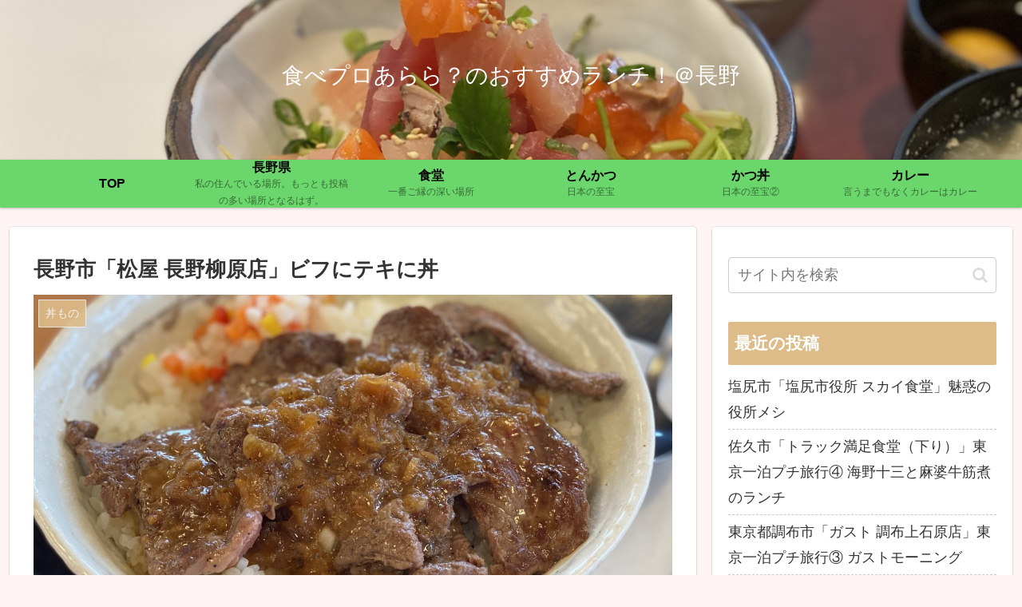

--- FILE ---
content_type: text/html; charset=UTF-8
request_url: https://araralunch.work/2021/09/20/biff-and-tech-bowl/
body_size: 30209
content:
<!doctype html>
<html lang="ja">

<head>
<meta charset="utf-8">
<meta http-equiv="X-UA-Compatible" content="IE=edge">
<meta name="viewport" content="width=device-width, initial-scale=1.0, viewport-fit=cover"/>

  
  <!-- preconnect dns-prefetch -->
<link rel="preconnect dns-prefetch" href="//www.googletagmanager.com">
<link rel="preconnect dns-prefetch" href="//www.google-analytics.com">
<link rel="preconnect dns-prefetch" href="//ajax.googleapis.com">
<link rel="preconnect dns-prefetch" href="//cdnjs.cloudflare.com">
<link rel="preconnect dns-prefetch" href="//pagead2.googlesyndication.com">
<link rel="preconnect dns-prefetch" href="//googleads.g.doubleclick.net">
<link rel="preconnect dns-prefetch" href="//tpc.googlesyndication.com">
<link rel="preconnect dns-prefetch" href="//ad.doubleclick.net">
<link rel="preconnect dns-prefetch" href="//www.gstatic.com">
<link rel="preconnect dns-prefetch" href="//cse.google.com">
<link rel="preconnect dns-prefetch" href="//fonts.gstatic.com">
<link rel="preconnect dns-prefetch" href="//fonts.googleapis.com">
<link rel="preconnect dns-prefetch" href="//cms.quantserve.com">
<link rel="preconnect dns-prefetch" href="//secure.gravatar.com">
<link rel="preconnect dns-prefetch" href="//cdn.syndication.twimg.com">
<link rel="preconnect dns-prefetch" href="//cdn.jsdelivr.net">
<link rel="preconnect dns-prefetch" href="//images-fe.ssl-images-amazon.com">
<link rel="preconnect dns-prefetch" href="//completion.amazon.com">
<link rel="preconnect dns-prefetch" href="//m.media-amazon.com">
<link rel="preconnect dns-prefetch" href="//i.moshimo.com">
<link rel="preconnect dns-prefetch" href="//aml.valuecommerce.com">
<link rel="preconnect dns-prefetch" href="//dalc.valuecommerce.com">
<link rel="preconnect dns-prefetch" href="//dalb.valuecommerce.com">
<title>長野市「松屋 長野柳原店」ビフにテキに丼  |  食べプロあらら？のおすすめランチ！＠長野</title>
<meta name='robots' content='max-image-preview:large' />

<!-- OGP -->
<meta property="og:type" content="article">
<meta property="og:description" content="店名 松屋 長野柳原店場所 長野県長野市大字小島86-1電話 026-256-4072ジャンル 牛丼チェーン店バリアフリー ◯駐車場 あり食べたもの 「ビフテキ丼（香味ジャポネソース）」750円日本語の乱れとはしょっちゅう耳にする。若者たち">
<meta property="og:title" content="長野市「松屋 長野柳原店」ビフにテキに丼">
<meta property="og:url" content="https://araralunch.work/2021/09/20/biff-and-tech-bowl/">
<meta property="og:image" content="https://araralunch.work/wp-content/uploads/2021/09/BCEADE56-2685-4C0F-BA12-F933E8564551-scaled.jpeg">
<meta property="og:site_name" content="食べプロあらら？のおすすめランチ！＠長野">
<meta property="og:locale" content="ja_JP">
<meta property="article:published_time" content="2021-09-20T18:44:10+09:00" />
<meta property="article:modified_time" content="2021-09-20T18:44:10+09:00" />
<meta property="article:section" content="丼もの">
<meta property="article:section" content="長野県">
<meta property="article:section" content="食べる">
<meta property="article:tag" content="ビフテキ">
<meta property="article:tag" content="ビフテキ丼">
<meta property="article:tag" content="ビーフステーキ">
<meta property="article:tag" content="丼">
<meta property="article:tag" content="松屋">
<meta property="article:tag" content="長野">
<meta property="article:tag" content="長野市">
<meta property="article:tag" content="長野県">
<!-- /OGP -->

<!-- Twitter Card -->
<meta name="twitter:card" content="summary_large_image">
<meta property="twitter:description" content="店名 松屋 長野柳原店場所 長野県長野市大字小島86-1電話 026-256-4072ジャンル 牛丼チェーン店バリアフリー ◯駐車場 あり食べたもの 「ビフテキ丼（香味ジャポネソース）」750円日本語の乱れとはしょっちゅう耳にする。若者たち">
<meta property="twitter:title" content="長野市「松屋 長野柳原店」ビフにテキに丼">
<meta property="twitter:url" content="https://araralunch.work/2021/09/20/biff-and-tech-bowl/">
<meta name="twitter:image" content="https://araralunch.work/wp-content/uploads/2021/09/BCEADE56-2685-4C0F-BA12-F933E8564551-scaled.jpeg">
<meta name="twitter:domain" content="araralunch.work">
<meta name="twitter:creator" content="@arara_lunch">
<meta name="twitter:site" content="@arara_lunch">
<!-- /Twitter Card -->
<link rel='dns-prefetch' href='//ajax.googleapis.com' />
<link rel='dns-prefetch' href='//cdnjs.cloudflare.com' />
<link rel='dns-prefetch' href='//stats.wp.com' />
<link rel="alternate" type="application/rss+xml" title="食べプロあらら？のおすすめランチ！＠長野 &raquo; フィード" href="https://araralunch.work/feed/" />
<link rel="alternate" type="application/rss+xml" title="食べプロあらら？のおすすめランチ！＠長野 &raquo; コメントフィード" href="https://araralunch.work/comments/feed/" />
<link rel="alternate" type="application/rss+xml" title="食べプロあらら？のおすすめランチ！＠長野 &raquo; 長野市「松屋 長野柳原店」ビフにテキに丼 のコメントのフィード" href="https://araralunch.work/2021/09/20/biff-and-tech-bowl/feed/" />
<link rel='stylesheet' id='cocoon-style-css' href='https://araralunch.work/wp-content/themes/cocoon-master/style.css?ver=6.5.7&#038;fver=20201102121945' media='all' />
<link rel='stylesheet' id='cocoon-keyframes-css' href='https://araralunch.work/wp-content/themes/cocoon-master/keyframes.css?ver=6.5.7&#038;fver=20201102121945' media='all' />
<link rel='stylesheet' id='font-awesome-style-css' href='https://araralunch.work/wp-content/themes/cocoon-master/webfonts/fontawesome/css/font-awesome.min.css?ver=6.5.7&#038;fver=20201102121944' media='all' />
<link rel='stylesheet' id='icomoon-style-css' href='https://araralunch.work/wp-content/themes/cocoon-master/webfonts/icomoon/style.css?ver=6.5.7&#038;fver=20201102121945' media='all' />
<link rel='stylesheet' id='baguettebox-style-css' href='https://araralunch.work/wp-content/themes/cocoon-master/plugins/baguettebox/dist/baguetteBox.min.css?ver=6.5.7&#038;fver=20201102121944' media='all' />
<link rel='stylesheet' id='cocoon-skin-style-css' href='https://araralunch.work/wp-content/themes/cocoon-master/skins/skin-colors-pink/style.css?ver=6.5.7&#038;fver=20201102121944' media='all' />
<style id='cocoon-skin-style-inline-css'>
@media screen and (max-width:480px){.page-body,.menu-content{font-size:16px}}#header-container,#header-container .navi,#navi .navi-in>.menu-header .sub-menu,.article h2,.sidebar h3,.cat-link,.cat-label,.appeal-content .appeal-button,.demo .cat-label,.blogcard-type .blogcard-label,#footer{background-color:#ddbc89}#navi .navi-in a:hover,#footer a:hover{background-color:rgba(255,255,255,.2)}.article h3,.article h4,.article h5,.article h6,.cat-link,.tag-link{border-color:#ddbc89}blockquote::before,blockquote::after,.pager-post-navi a.a-wrap::before{color:rgba(221,188,137,.5)}blockquote,.key-btn{background-color:rgba(221,188,137,.05);border-color:rgba(221,188,137,.5)}pre,.pager-links span,table th,.pagination .current{background-color:rgba(221,188,137,.1);border-color:rgba(221,188,137,.5)}table th,table td,.page-numbers,.page-numbers.dots,.tagcloud a,.list.ecb-entry-border .entry-card-wrap,.related-entries.recb-entry-border .related-entry-card-wrap,.carousel .a-wrap,.pager-post-navi.post-navi-border a.a-wrap,.article .toc,.a-wrap .blogcard,.author-box,.comment-reply-link,.ranking-item{border-color:rgba(221,188,137,.5)}table tr:nth-of-type(2n+1),.page-numbers.dots,.a-wrap:hover,.pagination a:hover,.pagination-next-link:hover,.widget_recent_entries ul li a:hover,.widget_categories ul li a:hover,.widget_archive ul li a:hover,.widget_pages ul li a:hover,.widget_meta ul li a:hover,.widget_rss ul li a:hover,.widget_nav_menu ul li a:hover,.pager-links a:hover span,.tag-link:hover,.tagcloud a:hover{background-color:rgba(221,188,137,.05)}.header,.header .site-name-text,#navi .navi-in a,#navi .navi-in a:hover,.article h2,.sidebar h3,#footer,#footer a{color:#fff}.header .header-in{min-height:200px}.header{background-image:url(http://araralunch.work/wp-content/uploads/2021/05/12320210323_031655600_iOS.jpg)}#header-container .navi,#navi .navi-in>.menu-header .sub-menu{background-color:#6bd66b}#navi .navi-in a,#navi .navi-in a:hover{color:#fff}#navi .navi-in a,#navi .navi-in a:hover{color:#000}#navi .navi-in a:hover{background-color:rgba(255,255,255,.2)}#navi .navi-in>ul>li{width:200px}.main{width:860px}.sidebar{width:376px}@media screen and (max-width:1260px){.wrap{width:auto}.main,.sidebar,.sidebar-left .main,.sidebar-left .sidebar{margin:0 .5%}.main{width:67%}.sidebar{padding:10px;width:30%}.entry-card-thumb{width:38%}.entry-card-content{margin-left:40%}}body::after{content:url(https://araralunch.work/wp-content/themes/cocoon-master/lib/analytics/access.php?post_id=5472&post_type=post);visibility:hidden;position:absolute;bottom:0;right:0;width:1px;height:1px;overflow:hidden;display:inline!important}@media screen and (max-width:834px){.header div.header-in{min-height:200px}}.toc-checkbox{display:none}.toc-content{visibility:hidden;height:0;opacity:.2;transition:all .5s ease-out}.toc-checkbox:checked~.toc-content{visibility:visible;padding-top:.6em;height:100%;opacity:1}.toc-title::after{content:'[開く]';margin-left:.5em;cursor:pointer;font-size:.8em}.toc-title:hover::after{text-decoration:underline}.toc-checkbox:checked+.toc-title::after{content:'[閉じる]'}#respond{display:none}.entry-content>*,.demo .entry-content p{line-height:1.8}.entry-content>*,.demo .entry-content p{margin-top:1.4em;margin-bottom:1.4em}.article .micro-top{margin-bottom:-1.54em}.article .micro-balloon{margin-bottom:-1.12em}.article .micro-bottom{margin-top:-1.54em}.article .micro-bottom.micro-balloon{margin-top:-1.12em;margin-bottom:1.4em}.blank-box.bb-key-color{border-color:#ddbc89}.iic-key-color li::before{color:#ddbc89}.blank-box.bb-tab.bb-key-color::before{background-color:#ddbc89}.tb-key-color .toggle-button{border:1px solid #ddbc89;background:#ddbc89;color:#fff}.tb-key-color .toggle-button::before{color:#ccc}.tb-key-color .toggle-checkbox:checked~.toggle-content{border-color:#ddbc89}.cb-key-color.caption-box{border-color:#ddbc89}.cb-key-color .caption-box-label{background-color:#ddbc89;color:#fff}.tcb-key-color .tab-caption-box-label{background-color:#ddbc89;color:#fff}.tcb-key-color .tab-caption-box-content{border-color:#ddbc89}.lb-key-color .label-box-content{border-color:#ddbc89}.mc-key-color{background-color:#ddbc89;color:#fff;border:0}.mc-key-color.micro-bottom::after{border-bottom-color:#ddbc89;border-top-color:transparent}.mc-key-color::before{border-top-color:transparent;border-bottom-color:transparent}.mc-key-color::after{border-top-color:#ddbc89}.btn-key-color,.btn-wrap.btn-wrap-key-color>a{background-color:#ddbc89}.has-text-color.has-key-color-color{color:#ddbc89}.has-background.has-key-color-background-color{background-color:#ddbc89}.article.page-body,body#tinymce.wp-editor{background-color:#fff}.article.page-body,.editor-post-title__block .editor-post-title__input,body#tinymce.wp-editor{color:#333}.body .has-key-color-background-color{background-color:#ddbc89}.body .has-key-color-color{color:#ddbc89}.body .has-key-color-border-color{border-color:#ddbc89}.btn-wrap.has-key-color-background-color>a{background-color:#ddbc89}.btn-wrap.has-key-color-color>a{color:#ddbc89}.btn-wrap.has-key-color-border-color>a{border-color:#ddbc89}.bb-tab.has-key-color-border-color .bb-label{background-color:#ddbc89}.toggle-wrap.has-key-color-border-color .toggle-button{background-color:#ddbc89}.toggle-wrap.has-key-color-border-color .toggle-button,.toggle-wrap.has-key-color-border-color .toggle-content{border-color:#ddbc89}.iconlist-box.has-key-color-icon-color li::before{color:#ddbc89}.micro-balloon.has-key-color-background-color{background-color:#ddbc89;border-color:transparent}.micro-balloon.has-key-color-background-color.micro-bottom::after{border-bottom-color:#ddbc89;border-top-color:transparent}.micro-balloon.has-key-color-background-color::before{border-top-color:transparent;border-bottom-color:transparent}.micro-balloon.has-key-color-background-color::after{border-top-color:#ddbc89}.micro-balloon.has-border-color.has-key-color-border-color{border-color:#ddbc89}.micro-balloon.micro-top.has-key-color-border-color::before{border-top-color:#ddbc89}.micro-balloon.micro-bottom.has-key-color-border-color::before{border-bottom-color:#ddbc89}.caption-box.has-key-color-border-color .box-label{background-color:#ddbc89}.tab-caption-box.has-key-color-border-color .box-label{background-color:#ddbc89}.tab-caption-box.has-key-color-border-color .box-content{border-color:#ddbc89}.tab-caption-box.has-key-color-background-color .box-content{background-color:#ddbc89}.label-box.has-key-color-border-color .box-content{border-color:#ddbc89}.label-box.has-key-color-background-color .box-content{background-color:#ddbc89}.sbp-l .speech-balloon.has-key-color-border-color::before{border-right-color:#ddbc89}.sbp-r .speech-balloon.has-key-color-border-color::before{border-left-color:#ddbc89}.sbp-l .speech-balloon.has-key-color-background-color::after{border-right-color:#ddbc89}.sbp-r .speech-balloon.has-key-color-background-color::after{border-left-color:#ddbc89}.sbs-line.sbp-r .speech-balloon.has-key-color-background-color{background-color:#ddbc89}.sbs-line.sbp-r .speech-balloon.has-key-color-border-color{border-color:#ddbc89}.speech-wrap.sbs-think .speech-balloon.has-key-color-border-color::before,.speech-wrap.sbs-think .speech-balloon.has-key-color-border-color::after{border-color:#ddbc89}.sbs-think .speech-balloon.has-key-color-background-color::before,.sbs-think .speech-balloon.has-key-color-background-color::after{background-color:#ddbc89}.timeline-box.has-key-color-point-color .timeline-item::before{background-color:#ddbc89}.body .has-red-background-color{background-color:#e60033}.body .has-red-color{color:#e60033}.body .has-red-border-color{border-color:#e60033}.btn-wrap.has-red-background-color>a{background-color:#e60033}.btn-wrap.has-red-color>a{color:#e60033}.btn-wrap.has-red-border-color>a{border-color:#e60033}.bb-tab.has-red-border-color .bb-label{background-color:#e60033}.toggle-wrap.has-red-border-color .toggle-button{background-color:#e60033}.toggle-wrap.has-red-border-color .toggle-button,.toggle-wrap.has-red-border-color .toggle-content{border-color:#e60033}.iconlist-box.has-red-icon-color li::before{color:#e60033}.micro-balloon.has-red-background-color{background-color:#e60033;border-color:transparent}.micro-balloon.has-red-background-color.micro-bottom::after{border-bottom-color:#e60033;border-top-color:transparent}.micro-balloon.has-red-background-color::before{border-top-color:transparent;border-bottom-color:transparent}.micro-balloon.has-red-background-color::after{border-top-color:#e60033}.micro-balloon.has-border-color.has-red-border-color{border-color:#e60033}.micro-balloon.micro-top.has-red-border-color::before{border-top-color:#e60033}.micro-balloon.micro-bottom.has-red-border-color::before{border-bottom-color:#e60033}.caption-box.has-red-border-color .box-label{background-color:#e60033}.tab-caption-box.has-red-border-color .box-label{background-color:#e60033}.tab-caption-box.has-red-border-color .box-content{border-color:#e60033}.tab-caption-box.has-red-background-color .box-content{background-color:#e60033}.label-box.has-red-border-color .box-content{border-color:#e60033}.label-box.has-red-background-color .box-content{background-color:#e60033}.sbp-l .speech-balloon.has-red-border-color::before{border-right-color:#e60033}.sbp-r .speech-balloon.has-red-border-color::before{border-left-color:#e60033}.sbp-l .speech-balloon.has-red-background-color::after{border-right-color:#e60033}.sbp-r .speech-balloon.has-red-background-color::after{border-left-color:#e60033}.sbs-line.sbp-r .speech-balloon.has-red-background-color{background-color:#e60033}.sbs-line.sbp-r .speech-balloon.has-red-border-color{border-color:#e60033}.speech-wrap.sbs-think .speech-balloon.has-red-border-color::before,.speech-wrap.sbs-think .speech-balloon.has-red-border-color::after{border-color:#e60033}.sbs-think .speech-balloon.has-red-background-color::before,.sbs-think .speech-balloon.has-red-background-color::after{background-color:#e60033}.timeline-box.has-red-point-color .timeline-item::before{background-color:#e60033}.body .has-pink-background-color{background-color:#e95295}.body .has-pink-color{color:#e95295}.body .has-pink-border-color{border-color:#e95295}.btn-wrap.has-pink-background-color>a{background-color:#e95295}.btn-wrap.has-pink-color>a{color:#e95295}.btn-wrap.has-pink-border-color>a{border-color:#e95295}.bb-tab.has-pink-border-color .bb-label{background-color:#e95295}.toggle-wrap.has-pink-border-color .toggle-button{background-color:#e95295}.toggle-wrap.has-pink-border-color .toggle-button,.toggle-wrap.has-pink-border-color .toggle-content{border-color:#e95295}.iconlist-box.has-pink-icon-color li::before{color:#e95295}.micro-balloon.has-pink-background-color{background-color:#e95295;border-color:transparent}.micro-balloon.has-pink-background-color.micro-bottom::after{border-bottom-color:#e95295;border-top-color:transparent}.micro-balloon.has-pink-background-color::before{border-top-color:transparent;border-bottom-color:transparent}.micro-balloon.has-pink-background-color::after{border-top-color:#e95295}.micro-balloon.has-border-color.has-pink-border-color{border-color:#e95295}.micro-balloon.micro-top.has-pink-border-color::before{border-top-color:#e95295}.micro-balloon.micro-bottom.has-pink-border-color::before{border-bottom-color:#e95295}.caption-box.has-pink-border-color .box-label{background-color:#e95295}.tab-caption-box.has-pink-border-color .box-label{background-color:#e95295}.tab-caption-box.has-pink-border-color .box-content{border-color:#e95295}.tab-caption-box.has-pink-background-color .box-content{background-color:#e95295}.label-box.has-pink-border-color .box-content{border-color:#e95295}.label-box.has-pink-background-color .box-content{background-color:#e95295}.sbp-l .speech-balloon.has-pink-border-color::before{border-right-color:#e95295}.sbp-r .speech-balloon.has-pink-border-color::before{border-left-color:#e95295}.sbp-l .speech-balloon.has-pink-background-color::after{border-right-color:#e95295}.sbp-r .speech-balloon.has-pink-background-color::after{border-left-color:#e95295}.sbs-line.sbp-r .speech-balloon.has-pink-background-color{background-color:#e95295}.sbs-line.sbp-r .speech-balloon.has-pink-border-color{border-color:#e95295}.speech-wrap.sbs-think .speech-balloon.has-pink-border-color::before,.speech-wrap.sbs-think .speech-balloon.has-pink-border-color::after{border-color:#e95295}.sbs-think .speech-balloon.has-pink-background-color::before,.sbs-think .speech-balloon.has-pink-background-color::after{background-color:#e95295}.timeline-box.has-pink-point-color .timeline-item::before{background-color:#e95295}.body .has-purple-background-color{background-color:#884898}.body .has-purple-color{color:#884898}.body .has-purple-border-color{border-color:#884898}.btn-wrap.has-purple-background-color>a{background-color:#884898}.btn-wrap.has-purple-color>a{color:#884898}.btn-wrap.has-purple-border-color>a{border-color:#884898}.bb-tab.has-purple-border-color .bb-label{background-color:#884898}.toggle-wrap.has-purple-border-color .toggle-button{background-color:#884898}.toggle-wrap.has-purple-border-color .toggle-button,.toggle-wrap.has-purple-border-color .toggle-content{border-color:#884898}.iconlist-box.has-purple-icon-color li::before{color:#884898}.micro-balloon.has-purple-background-color{background-color:#884898;border-color:transparent}.micro-balloon.has-purple-background-color.micro-bottom::after{border-bottom-color:#884898;border-top-color:transparent}.micro-balloon.has-purple-background-color::before{border-top-color:transparent;border-bottom-color:transparent}.micro-balloon.has-purple-background-color::after{border-top-color:#884898}.micro-balloon.has-border-color.has-purple-border-color{border-color:#884898}.micro-balloon.micro-top.has-purple-border-color::before{border-top-color:#884898}.micro-balloon.micro-bottom.has-purple-border-color::before{border-bottom-color:#884898}.caption-box.has-purple-border-color .box-label{background-color:#884898}.tab-caption-box.has-purple-border-color .box-label{background-color:#884898}.tab-caption-box.has-purple-border-color .box-content{border-color:#884898}.tab-caption-box.has-purple-background-color .box-content{background-color:#884898}.label-box.has-purple-border-color .box-content{border-color:#884898}.label-box.has-purple-background-color .box-content{background-color:#884898}.sbp-l .speech-balloon.has-purple-border-color::before{border-right-color:#884898}.sbp-r .speech-balloon.has-purple-border-color::before{border-left-color:#884898}.sbp-l .speech-balloon.has-purple-background-color::after{border-right-color:#884898}.sbp-r .speech-balloon.has-purple-background-color::after{border-left-color:#884898}.sbs-line.sbp-r .speech-balloon.has-purple-background-color{background-color:#884898}.sbs-line.sbp-r .speech-balloon.has-purple-border-color{border-color:#884898}.speech-wrap.sbs-think .speech-balloon.has-purple-border-color::before,.speech-wrap.sbs-think .speech-balloon.has-purple-border-color::after{border-color:#884898}.sbs-think .speech-balloon.has-purple-background-color::before,.sbs-think .speech-balloon.has-purple-background-color::after{background-color:#884898}.timeline-box.has-purple-point-color .timeline-item::before{background-color:#884898}.body .has-deep-background-color{background-color:#55295b}.body .has-deep-color{color:#55295b}.body .has-deep-border-color{border-color:#55295b}.btn-wrap.has-deep-background-color>a{background-color:#55295b}.btn-wrap.has-deep-color>a{color:#55295b}.btn-wrap.has-deep-border-color>a{border-color:#55295b}.bb-tab.has-deep-border-color .bb-label{background-color:#55295b}.toggle-wrap.has-deep-border-color .toggle-button{background-color:#55295b}.toggle-wrap.has-deep-border-color .toggle-button,.toggle-wrap.has-deep-border-color .toggle-content{border-color:#55295b}.iconlist-box.has-deep-icon-color li::before{color:#55295b}.micro-balloon.has-deep-background-color{background-color:#55295b;border-color:transparent}.micro-balloon.has-deep-background-color.micro-bottom::after{border-bottom-color:#55295b;border-top-color:transparent}.micro-balloon.has-deep-background-color::before{border-top-color:transparent;border-bottom-color:transparent}.micro-balloon.has-deep-background-color::after{border-top-color:#55295b}.micro-balloon.has-border-color.has-deep-border-color{border-color:#55295b}.micro-balloon.micro-top.has-deep-border-color::before{border-top-color:#55295b}.micro-balloon.micro-bottom.has-deep-border-color::before{border-bottom-color:#55295b}.caption-box.has-deep-border-color .box-label{background-color:#55295b}.tab-caption-box.has-deep-border-color .box-label{background-color:#55295b}.tab-caption-box.has-deep-border-color .box-content{border-color:#55295b}.tab-caption-box.has-deep-background-color .box-content{background-color:#55295b}.label-box.has-deep-border-color .box-content{border-color:#55295b}.label-box.has-deep-background-color .box-content{background-color:#55295b}.sbp-l .speech-balloon.has-deep-border-color::before{border-right-color:#55295b}.sbp-r .speech-balloon.has-deep-border-color::before{border-left-color:#55295b}.sbp-l .speech-balloon.has-deep-background-color::after{border-right-color:#55295b}.sbp-r .speech-balloon.has-deep-background-color::after{border-left-color:#55295b}.sbs-line.sbp-r .speech-balloon.has-deep-background-color{background-color:#55295b}.sbs-line.sbp-r .speech-balloon.has-deep-border-color{border-color:#55295b}.speech-wrap.sbs-think .speech-balloon.has-deep-border-color::before,.speech-wrap.sbs-think .speech-balloon.has-deep-border-color::after{border-color:#55295b}.sbs-think .speech-balloon.has-deep-background-color::before,.sbs-think .speech-balloon.has-deep-background-color::after{background-color:#55295b}.timeline-box.has-deep-point-color .timeline-item::before{background-color:#55295b}.body .has-indigo-background-color{background-color:#1e50a2}.body .has-indigo-color{color:#1e50a2}.body .has-indigo-border-color{border-color:#1e50a2}.btn-wrap.has-indigo-background-color>a{background-color:#1e50a2}.btn-wrap.has-indigo-color>a{color:#1e50a2}.btn-wrap.has-indigo-border-color>a{border-color:#1e50a2}.bb-tab.has-indigo-border-color .bb-label{background-color:#1e50a2}.toggle-wrap.has-indigo-border-color .toggle-button{background-color:#1e50a2}.toggle-wrap.has-indigo-border-color .toggle-button,.toggle-wrap.has-indigo-border-color .toggle-content{border-color:#1e50a2}.iconlist-box.has-indigo-icon-color li::before{color:#1e50a2}.micro-balloon.has-indigo-background-color{background-color:#1e50a2;border-color:transparent}.micro-balloon.has-indigo-background-color.micro-bottom::after{border-bottom-color:#1e50a2;border-top-color:transparent}.micro-balloon.has-indigo-background-color::before{border-top-color:transparent;border-bottom-color:transparent}.micro-balloon.has-indigo-background-color::after{border-top-color:#1e50a2}.micro-balloon.has-border-color.has-indigo-border-color{border-color:#1e50a2}.micro-balloon.micro-top.has-indigo-border-color::before{border-top-color:#1e50a2}.micro-balloon.micro-bottom.has-indigo-border-color::before{border-bottom-color:#1e50a2}.caption-box.has-indigo-border-color .box-label{background-color:#1e50a2}.tab-caption-box.has-indigo-border-color .box-label{background-color:#1e50a2}.tab-caption-box.has-indigo-border-color .box-content{border-color:#1e50a2}.tab-caption-box.has-indigo-background-color .box-content{background-color:#1e50a2}.label-box.has-indigo-border-color .box-content{border-color:#1e50a2}.label-box.has-indigo-background-color .box-content{background-color:#1e50a2}.sbp-l .speech-balloon.has-indigo-border-color::before{border-right-color:#1e50a2}.sbp-r .speech-balloon.has-indigo-border-color::before{border-left-color:#1e50a2}.sbp-l .speech-balloon.has-indigo-background-color::after{border-right-color:#1e50a2}.sbp-r .speech-balloon.has-indigo-background-color::after{border-left-color:#1e50a2}.sbs-line.sbp-r .speech-balloon.has-indigo-background-color{background-color:#1e50a2}.sbs-line.sbp-r .speech-balloon.has-indigo-border-color{border-color:#1e50a2}.speech-wrap.sbs-think .speech-balloon.has-indigo-border-color::before,.speech-wrap.sbs-think .speech-balloon.has-indigo-border-color::after{border-color:#1e50a2}.sbs-think .speech-balloon.has-indigo-background-color::before,.sbs-think .speech-balloon.has-indigo-background-color::after{background-color:#1e50a2}.timeline-box.has-indigo-point-color .timeline-item::before{background-color:#1e50a2}.body .has-blue-background-color{background-color:#0095d9}.body .has-blue-color{color:#0095d9}.body .has-blue-border-color{border-color:#0095d9}.btn-wrap.has-blue-background-color>a{background-color:#0095d9}.btn-wrap.has-blue-color>a{color:#0095d9}.btn-wrap.has-blue-border-color>a{border-color:#0095d9}.bb-tab.has-blue-border-color .bb-label{background-color:#0095d9}.toggle-wrap.has-blue-border-color .toggle-button{background-color:#0095d9}.toggle-wrap.has-blue-border-color .toggle-button,.toggle-wrap.has-blue-border-color .toggle-content{border-color:#0095d9}.iconlist-box.has-blue-icon-color li::before{color:#0095d9}.micro-balloon.has-blue-background-color{background-color:#0095d9;border-color:transparent}.micro-balloon.has-blue-background-color.micro-bottom::after{border-bottom-color:#0095d9;border-top-color:transparent}.micro-balloon.has-blue-background-color::before{border-top-color:transparent;border-bottom-color:transparent}.micro-balloon.has-blue-background-color::after{border-top-color:#0095d9}.micro-balloon.has-border-color.has-blue-border-color{border-color:#0095d9}.micro-balloon.micro-top.has-blue-border-color::before{border-top-color:#0095d9}.micro-balloon.micro-bottom.has-blue-border-color::before{border-bottom-color:#0095d9}.caption-box.has-blue-border-color .box-label{background-color:#0095d9}.tab-caption-box.has-blue-border-color .box-label{background-color:#0095d9}.tab-caption-box.has-blue-border-color .box-content{border-color:#0095d9}.tab-caption-box.has-blue-background-color .box-content{background-color:#0095d9}.label-box.has-blue-border-color .box-content{border-color:#0095d9}.label-box.has-blue-background-color .box-content{background-color:#0095d9}.sbp-l .speech-balloon.has-blue-border-color::before{border-right-color:#0095d9}.sbp-r .speech-balloon.has-blue-border-color::before{border-left-color:#0095d9}.sbp-l .speech-balloon.has-blue-background-color::after{border-right-color:#0095d9}.sbp-r .speech-balloon.has-blue-background-color::after{border-left-color:#0095d9}.sbs-line.sbp-r .speech-balloon.has-blue-background-color{background-color:#0095d9}.sbs-line.sbp-r .speech-balloon.has-blue-border-color{border-color:#0095d9}.speech-wrap.sbs-think .speech-balloon.has-blue-border-color::before,.speech-wrap.sbs-think .speech-balloon.has-blue-border-color::after{border-color:#0095d9}.sbs-think .speech-balloon.has-blue-background-color::before,.sbs-think .speech-balloon.has-blue-background-color::after{background-color:#0095d9}.timeline-box.has-blue-point-color .timeline-item::before{background-color:#0095d9}.body .has-light-blue-background-color{background-color:#2ca9e1}.body .has-light-blue-color{color:#2ca9e1}.body .has-light-blue-border-color{border-color:#2ca9e1}.btn-wrap.has-light-blue-background-color>a{background-color:#2ca9e1}.btn-wrap.has-light-blue-color>a{color:#2ca9e1}.btn-wrap.has-light-blue-border-color>a{border-color:#2ca9e1}.bb-tab.has-light-blue-border-color .bb-label{background-color:#2ca9e1}.toggle-wrap.has-light-blue-border-color .toggle-button{background-color:#2ca9e1}.toggle-wrap.has-light-blue-border-color .toggle-button,.toggle-wrap.has-light-blue-border-color .toggle-content{border-color:#2ca9e1}.iconlist-box.has-light-blue-icon-color li::before{color:#2ca9e1}.micro-balloon.has-light-blue-background-color{background-color:#2ca9e1;border-color:transparent}.micro-balloon.has-light-blue-background-color.micro-bottom::after{border-bottom-color:#2ca9e1;border-top-color:transparent}.micro-balloon.has-light-blue-background-color::before{border-top-color:transparent;border-bottom-color:transparent}.micro-balloon.has-light-blue-background-color::after{border-top-color:#2ca9e1}.micro-balloon.has-border-color.has-light-blue-border-color{border-color:#2ca9e1}.micro-balloon.micro-top.has-light-blue-border-color::before{border-top-color:#2ca9e1}.micro-balloon.micro-bottom.has-light-blue-border-color::before{border-bottom-color:#2ca9e1}.caption-box.has-light-blue-border-color .box-label{background-color:#2ca9e1}.tab-caption-box.has-light-blue-border-color .box-label{background-color:#2ca9e1}.tab-caption-box.has-light-blue-border-color .box-content{border-color:#2ca9e1}.tab-caption-box.has-light-blue-background-color .box-content{background-color:#2ca9e1}.label-box.has-light-blue-border-color .box-content{border-color:#2ca9e1}.label-box.has-light-blue-background-color .box-content{background-color:#2ca9e1}.sbp-l .speech-balloon.has-light-blue-border-color::before{border-right-color:#2ca9e1}.sbp-r .speech-balloon.has-light-blue-border-color::before{border-left-color:#2ca9e1}.sbp-l .speech-balloon.has-light-blue-background-color::after{border-right-color:#2ca9e1}.sbp-r .speech-balloon.has-light-blue-background-color::after{border-left-color:#2ca9e1}.sbs-line.sbp-r .speech-balloon.has-light-blue-background-color{background-color:#2ca9e1}.sbs-line.sbp-r .speech-balloon.has-light-blue-border-color{border-color:#2ca9e1}.speech-wrap.sbs-think .speech-balloon.has-light-blue-border-color::before,.speech-wrap.sbs-think .speech-balloon.has-light-blue-border-color::after{border-color:#2ca9e1}.sbs-think .speech-balloon.has-light-blue-background-color::before,.sbs-think .speech-balloon.has-light-blue-background-color::after{background-color:#2ca9e1}.timeline-box.has-light-blue-point-color .timeline-item::before{background-color:#2ca9e1}.body .has-cyan-background-color{background-color:#00a3af}.body .has-cyan-color{color:#00a3af}.body .has-cyan-border-color{border-color:#00a3af}.btn-wrap.has-cyan-background-color>a{background-color:#00a3af}.btn-wrap.has-cyan-color>a{color:#00a3af}.btn-wrap.has-cyan-border-color>a{border-color:#00a3af}.bb-tab.has-cyan-border-color .bb-label{background-color:#00a3af}.toggle-wrap.has-cyan-border-color .toggle-button{background-color:#00a3af}.toggle-wrap.has-cyan-border-color .toggle-button,.toggle-wrap.has-cyan-border-color .toggle-content{border-color:#00a3af}.iconlist-box.has-cyan-icon-color li::before{color:#00a3af}.micro-balloon.has-cyan-background-color{background-color:#00a3af;border-color:transparent}.micro-balloon.has-cyan-background-color.micro-bottom::after{border-bottom-color:#00a3af;border-top-color:transparent}.micro-balloon.has-cyan-background-color::before{border-top-color:transparent;border-bottom-color:transparent}.micro-balloon.has-cyan-background-color::after{border-top-color:#00a3af}.micro-balloon.has-border-color.has-cyan-border-color{border-color:#00a3af}.micro-balloon.micro-top.has-cyan-border-color::before{border-top-color:#00a3af}.micro-balloon.micro-bottom.has-cyan-border-color::before{border-bottom-color:#00a3af}.caption-box.has-cyan-border-color .box-label{background-color:#00a3af}.tab-caption-box.has-cyan-border-color .box-label{background-color:#00a3af}.tab-caption-box.has-cyan-border-color .box-content{border-color:#00a3af}.tab-caption-box.has-cyan-background-color .box-content{background-color:#00a3af}.label-box.has-cyan-border-color .box-content{border-color:#00a3af}.label-box.has-cyan-background-color .box-content{background-color:#00a3af}.sbp-l .speech-balloon.has-cyan-border-color::before{border-right-color:#00a3af}.sbp-r .speech-balloon.has-cyan-border-color::before{border-left-color:#00a3af}.sbp-l .speech-balloon.has-cyan-background-color::after{border-right-color:#00a3af}.sbp-r .speech-balloon.has-cyan-background-color::after{border-left-color:#00a3af}.sbs-line.sbp-r .speech-balloon.has-cyan-background-color{background-color:#00a3af}.sbs-line.sbp-r .speech-balloon.has-cyan-border-color{border-color:#00a3af}.speech-wrap.sbs-think .speech-balloon.has-cyan-border-color::before,.speech-wrap.sbs-think .speech-balloon.has-cyan-border-color::after{border-color:#00a3af}.sbs-think .speech-balloon.has-cyan-background-color::before,.sbs-think .speech-balloon.has-cyan-background-color::after{background-color:#00a3af}.timeline-box.has-cyan-point-color .timeline-item::before{background-color:#00a3af}.body .has-teal-background-color{background-color:#007b43}.body .has-teal-color{color:#007b43}.body .has-teal-border-color{border-color:#007b43}.btn-wrap.has-teal-background-color>a{background-color:#007b43}.btn-wrap.has-teal-color>a{color:#007b43}.btn-wrap.has-teal-border-color>a{border-color:#007b43}.bb-tab.has-teal-border-color .bb-label{background-color:#007b43}.toggle-wrap.has-teal-border-color .toggle-button{background-color:#007b43}.toggle-wrap.has-teal-border-color .toggle-button,.toggle-wrap.has-teal-border-color .toggle-content{border-color:#007b43}.iconlist-box.has-teal-icon-color li::before{color:#007b43}.micro-balloon.has-teal-background-color{background-color:#007b43;border-color:transparent}.micro-balloon.has-teal-background-color.micro-bottom::after{border-bottom-color:#007b43;border-top-color:transparent}.micro-balloon.has-teal-background-color::before{border-top-color:transparent;border-bottom-color:transparent}.micro-balloon.has-teal-background-color::after{border-top-color:#007b43}.micro-balloon.has-border-color.has-teal-border-color{border-color:#007b43}.micro-balloon.micro-top.has-teal-border-color::before{border-top-color:#007b43}.micro-balloon.micro-bottom.has-teal-border-color::before{border-bottom-color:#007b43}.caption-box.has-teal-border-color .box-label{background-color:#007b43}.tab-caption-box.has-teal-border-color .box-label{background-color:#007b43}.tab-caption-box.has-teal-border-color .box-content{border-color:#007b43}.tab-caption-box.has-teal-background-color .box-content{background-color:#007b43}.label-box.has-teal-border-color .box-content{border-color:#007b43}.label-box.has-teal-background-color .box-content{background-color:#007b43}.sbp-l .speech-balloon.has-teal-border-color::before{border-right-color:#007b43}.sbp-r .speech-balloon.has-teal-border-color::before{border-left-color:#007b43}.sbp-l .speech-balloon.has-teal-background-color::after{border-right-color:#007b43}.sbp-r .speech-balloon.has-teal-background-color::after{border-left-color:#007b43}.sbs-line.sbp-r .speech-balloon.has-teal-background-color{background-color:#007b43}.sbs-line.sbp-r .speech-balloon.has-teal-border-color{border-color:#007b43}.speech-wrap.sbs-think .speech-balloon.has-teal-border-color::before,.speech-wrap.sbs-think .speech-balloon.has-teal-border-color::after{border-color:#007b43}.sbs-think .speech-balloon.has-teal-background-color::before,.sbs-think .speech-balloon.has-teal-background-color::after{background-color:#007b43}.timeline-box.has-teal-point-color .timeline-item::before{background-color:#007b43}.body .has-green-background-color{background-color:#3eb370}.body .has-green-color{color:#3eb370}.body .has-green-border-color{border-color:#3eb370}.btn-wrap.has-green-background-color>a{background-color:#3eb370}.btn-wrap.has-green-color>a{color:#3eb370}.btn-wrap.has-green-border-color>a{border-color:#3eb370}.bb-tab.has-green-border-color .bb-label{background-color:#3eb370}.toggle-wrap.has-green-border-color .toggle-button{background-color:#3eb370}.toggle-wrap.has-green-border-color .toggle-button,.toggle-wrap.has-green-border-color .toggle-content{border-color:#3eb370}.iconlist-box.has-green-icon-color li::before{color:#3eb370}.micro-balloon.has-green-background-color{background-color:#3eb370;border-color:transparent}.micro-balloon.has-green-background-color.micro-bottom::after{border-bottom-color:#3eb370;border-top-color:transparent}.micro-balloon.has-green-background-color::before{border-top-color:transparent;border-bottom-color:transparent}.micro-balloon.has-green-background-color::after{border-top-color:#3eb370}.micro-balloon.has-border-color.has-green-border-color{border-color:#3eb370}.micro-balloon.micro-top.has-green-border-color::before{border-top-color:#3eb370}.micro-balloon.micro-bottom.has-green-border-color::before{border-bottom-color:#3eb370}.caption-box.has-green-border-color .box-label{background-color:#3eb370}.tab-caption-box.has-green-border-color .box-label{background-color:#3eb370}.tab-caption-box.has-green-border-color .box-content{border-color:#3eb370}.tab-caption-box.has-green-background-color .box-content{background-color:#3eb370}.label-box.has-green-border-color .box-content{border-color:#3eb370}.label-box.has-green-background-color .box-content{background-color:#3eb370}.sbp-l .speech-balloon.has-green-border-color::before{border-right-color:#3eb370}.sbp-r .speech-balloon.has-green-border-color::before{border-left-color:#3eb370}.sbp-l .speech-balloon.has-green-background-color::after{border-right-color:#3eb370}.sbp-r .speech-balloon.has-green-background-color::after{border-left-color:#3eb370}.sbs-line.sbp-r .speech-balloon.has-green-background-color{background-color:#3eb370}.sbs-line.sbp-r .speech-balloon.has-green-border-color{border-color:#3eb370}.speech-wrap.sbs-think .speech-balloon.has-green-border-color::before,.speech-wrap.sbs-think .speech-balloon.has-green-border-color::after{border-color:#3eb370}.sbs-think .speech-balloon.has-green-background-color::before,.sbs-think .speech-balloon.has-green-background-color::after{background-color:#3eb370}.timeline-box.has-green-point-color .timeline-item::before{background-color:#3eb370}.body .has-light-green-background-color{background-color:#8bc34a}.body .has-light-green-color{color:#8bc34a}.body .has-light-green-border-color{border-color:#8bc34a}.btn-wrap.has-light-green-background-color>a{background-color:#8bc34a}.btn-wrap.has-light-green-color>a{color:#8bc34a}.btn-wrap.has-light-green-border-color>a{border-color:#8bc34a}.bb-tab.has-light-green-border-color .bb-label{background-color:#8bc34a}.toggle-wrap.has-light-green-border-color .toggle-button{background-color:#8bc34a}.toggle-wrap.has-light-green-border-color .toggle-button,.toggle-wrap.has-light-green-border-color .toggle-content{border-color:#8bc34a}.iconlist-box.has-light-green-icon-color li::before{color:#8bc34a}.micro-balloon.has-light-green-background-color{background-color:#8bc34a;border-color:transparent}.micro-balloon.has-light-green-background-color.micro-bottom::after{border-bottom-color:#8bc34a;border-top-color:transparent}.micro-balloon.has-light-green-background-color::before{border-top-color:transparent;border-bottom-color:transparent}.micro-balloon.has-light-green-background-color::after{border-top-color:#8bc34a}.micro-balloon.has-border-color.has-light-green-border-color{border-color:#8bc34a}.micro-balloon.micro-top.has-light-green-border-color::before{border-top-color:#8bc34a}.micro-balloon.micro-bottom.has-light-green-border-color::before{border-bottom-color:#8bc34a}.caption-box.has-light-green-border-color .box-label{background-color:#8bc34a}.tab-caption-box.has-light-green-border-color .box-label{background-color:#8bc34a}.tab-caption-box.has-light-green-border-color .box-content{border-color:#8bc34a}.tab-caption-box.has-light-green-background-color .box-content{background-color:#8bc34a}.label-box.has-light-green-border-color .box-content{border-color:#8bc34a}.label-box.has-light-green-background-color .box-content{background-color:#8bc34a}.sbp-l .speech-balloon.has-light-green-border-color::before{border-right-color:#8bc34a}.sbp-r .speech-balloon.has-light-green-border-color::before{border-left-color:#8bc34a}.sbp-l .speech-balloon.has-light-green-background-color::after{border-right-color:#8bc34a}.sbp-r .speech-balloon.has-light-green-background-color::after{border-left-color:#8bc34a}.sbs-line.sbp-r .speech-balloon.has-light-green-background-color{background-color:#8bc34a}.sbs-line.sbp-r .speech-balloon.has-light-green-border-color{border-color:#8bc34a}.speech-wrap.sbs-think .speech-balloon.has-light-green-border-color::before,.speech-wrap.sbs-think .speech-balloon.has-light-green-border-color::after{border-color:#8bc34a}.sbs-think .speech-balloon.has-light-green-background-color::before,.sbs-think .speech-balloon.has-light-green-background-color::after{background-color:#8bc34a}.timeline-box.has-light-green-point-color .timeline-item::before{background-color:#8bc34a}.body .has-lime-background-color{background-color:#c3d825}.body .has-lime-color{color:#c3d825}.body .has-lime-border-color{border-color:#c3d825}.btn-wrap.has-lime-background-color>a{background-color:#c3d825}.btn-wrap.has-lime-color>a{color:#c3d825}.btn-wrap.has-lime-border-color>a{border-color:#c3d825}.bb-tab.has-lime-border-color .bb-label{background-color:#c3d825}.toggle-wrap.has-lime-border-color .toggle-button{background-color:#c3d825}.toggle-wrap.has-lime-border-color .toggle-button,.toggle-wrap.has-lime-border-color .toggle-content{border-color:#c3d825}.iconlist-box.has-lime-icon-color li::before{color:#c3d825}.micro-balloon.has-lime-background-color{background-color:#c3d825;border-color:transparent}.micro-balloon.has-lime-background-color.micro-bottom::after{border-bottom-color:#c3d825;border-top-color:transparent}.micro-balloon.has-lime-background-color::before{border-top-color:transparent;border-bottom-color:transparent}.micro-balloon.has-lime-background-color::after{border-top-color:#c3d825}.micro-balloon.has-border-color.has-lime-border-color{border-color:#c3d825}.micro-balloon.micro-top.has-lime-border-color::before{border-top-color:#c3d825}.micro-balloon.micro-bottom.has-lime-border-color::before{border-bottom-color:#c3d825}.caption-box.has-lime-border-color .box-label{background-color:#c3d825}.tab-caption-box.has-lime-border-color .box-label{background-color:#c3d825}.tab-caption-box.has-lime-border-color .box-content{border-color:#c3d825}.tab-caption-box.has-lime-background-color .box-content{background-color:#c3d825}.label-box.has-lime-border-color .box-content{border-color:#c3d825}.label-box.has-lime-background-color .box-content{background-color:#c3d825}.sbp-l .speech-balloon.has-lime-border-color::before{border-right-color:#c3d825}.sbp-r .speech-balloon.has-lime-border-color::before{border-left-color:#c3d825}.sbp-l .speech-balloon.has-lime-background-color::after{border-right-color:#c3d825}.sbp-r .speech-balloon.has-lime-background-color::after{border-left-color:#c3d825}.sbs-line.sbp-r .speech-balloon.has-lime-background-color{background-color:#c3d825}.sbs-line.sbp-r .speech-balloon.has-lime-border-color{border-color:#c3d825}.speech-wrap.sbs-think .speech-balloon.has-lime-border-color::before,.speech-wrap.sbs-think .speech-balloon.has-lime-border-color::after{border-color:#c3d825}.sbs-think .speech-balloon.has-lime-background-color::before,.sbs-think .speech-balloon.has-lime-background-color::after{background-color:#c3d825}.timeline-box.has-lime-point-color .timeline-item::before{background-color:#c3d825}.body .has-yellow-background-color{background-color:#ffd900}.body .has-yellow-color{color:#ffd900}.body .has-yellow-border-color{border-color:#ffd900}.btn-wrap.has-yellow-background-color>a{background-color:#ffd900}.btn-wrap.has-yellow-color>a{color:#ffd900}.btn-wrap.has-yellow-border-color>a{border-color:#ffd900}.bb-tab.has-yellow-border-color .bb-label{background-color:#ffd900}.toggle-wrap.has-yellow-border-color .toggle-button{background-color:#ffd900}.toggle-wrap.has-yellow-border-color .toggle-button,.toggle-wrap.has-yellow-border-color .toggle-content{border-color:#ffd900}.iconlist-box.has-yellow-icon-color li::before{color:#ffd900}.micro-balloon.has-yellow-background-color{background-color:#ffd900;border-color:transparent}.micro-balloon.has-yellow-background-color.micro-bottom::after{border-bottom-color:#ffd900;border-top-color:transparent}.micro-balloon.has-yellow-background-color::before{border-top-color:transparent;border-bottom-color:transparent}.micro-balloon.has-yellow-background-color::after{border-top-color:#ffd900}.micro-balloon.has-border-color.has-yellow-border-color{border-color:#ffd900}.micro-balloon.micro-top.has-yellow-border-color::before{border-top-color:#ffd900}.micro-balloon.micro-bottom.has-yellow-border-color::before{border-bottom-color:#ffd900}.caption-box.has-yellow-border-color .box-label{background-color:#ffd900}.tab-caption-box.has-yellow-border-color .box-label{background-color:#ffd900}.tab-caption-box.has-yellow-border-color .box-content{border-color:#ffd900}.tab-caption-box.has-yellow-background-color .box-content{background-color:#ffd900}.label-box.has-yellow-border-color .box-content{border-color:#ffd900}.label-box.has-yellow-background-color .box-content{background-color:#ffd900}.sbp-l .speech-balloon.has-yellow-border-color::before{border-right-color:#ffd900}.sbp-r .speech-balloon.has-yellow-border-color::before{border-left-color:#ffd900}.sbp-l .speech-balloon.has-yellow-background-color::after{border-right-color:#ffd900}.sbp-r .speech-balloon.has-yellow-background-color::after{border-left-color:#ffd900}.sbs-line.sbp-r .speech-balloon.has-yellow-background-color{background-color:#ffd900}.sbs-line.sbp-r .speech-balloon.has-yellow-border-color{border-color:#ffd900}.speech-wrap.sbs-think .speech-balloon.has-yellow-border-color::before,.speech-wrap.sbs-think .speech-balloon.has-yellow-border-color::after{border-color:#ffd900}.sbs-think .speech-balloon.has-yellow-background-color::before,.sbs-think .speech-balloon.has-yellow-background-color::after{background-color:#ffd900}.timeline-box.has-yellow-point-color .timeline-item::before{background-color:#ffd900}.body .has-amber-background-color{background-color:#ffc107}.body .has-amber-color{color:#ffc107}.body .has-amber-border-color{border-color:#ffc107}.btn-wrap.has-amber-background-color>a{background-color:#ffc107}.btn-wrap.has-amber-color>a{color:#ffc107}.btn-wrap.has-amber-border-color>a{border-color:#ffc107}.bb-tab.has-amber-border-color .bb-label{background-color:#ffc107}.toggle-wrap.has-amber-border-color .toggle-button{background-color:#ffc107}.toggle-wrap.has-amber-border-color .toggle-button,.toggle-wrap.has-amber-border-color .toggle-content{border-color:#ffc107}.iconlist-box.has-amber-icon-color li::before{color:#ffc107}.micro-balloon.has-amber-background-color{background-color:#ffc107;border-color:transparent}.micro-balloon.has-amber-background-color.micro-bottom::after{border-bottom-color:#ffc107;border-top-color:transparent}.micro-balloon.has-amber-background-color::before{border-top-color:transparent;border-bottom-color:transparent}.micro-balloon.has-amber-background-color::after{border-top-color:#ffc107}.micro-balloon.has-border-color.has-amber-border-color{border-color:#ffc107}.micro-balloon.micro-top.has-amber-border-color::before{border-top-color:#ffc107}.micro-balloon.micro-bottom.has-amber-border-color::before{border-bottom-color:#ffc107}.caption-box.has-amber-border-color .box-label{background-color:#ffc107}.tab-caption-box.has-amber-border-color .box-label{background-color:#ffc107}.tab-caption-box.has-amber-border-color .box-content{border-color:#ffc107}.tab-caption-box.has-amber-background-color .box-content{background-color:#ffc107}.label-box.has-amber-border-color .box-content{border-color:#ffc107}.label-box.has-amber-background-color .box-content{background-color:#ffc107}.sbp-l .speech-balloon.has-amber-border-color::before{border-right-color:#ffc107}.sbp-r .speech-balloon.has-amber-border-color::before{border-left-color:#ffc107}.sbp-l .speech-balloon.has-amber-background-color::after{border-right-color:#ffc107}.sbp-r .speech-balloon.has-amber-background-color::after{border-left-color:#ffc107}.sbs-line.sbp-r .speech-balloon.has-amber-background-color{background-color:#ffc107}.sbs-line.sbp-r .speech-balloon.has-amber-border-color{border-color:#ffc107}.speech-wrap.sbs-think .speech-balloon.has-amber-border-color::before,.speech-wrap.sbs-think .speech-balloon.has-amber-border-color::after{border-color:#ffc107}.sbs-think .speech-balloon.has-amber-background-color::before,.sbs-think .speech-balloon.has-amber-background-color::after{background-color:#ffc107}.timeline-box.has-amber-point-color .timeline-item::before{background-color:#ffc107}.body .has-orange-background-color{background-color:#f39800}.body .has-orange-color{color:#f39800}.body .has-orange-border-color{border-color:#f39800}.btn-wrap.has-orange-background-color>a{background-color:#f39800}.btn-wrap.has-orange-color>a{color:#f39800}.btn-wrap.has-orange-border-color>a{border-color:#f39800}.bb-tab.has-orange-border-color .bb-label{background-color:#f39800}.toggle-wrap.has-orange-border-color .toggle-button{background-color:#f39800}.toggle-wrap.has-orange-border-color .toggle-button,.toggle-wrap.has-orange-border-color .toggle-content{border-color:#f39800}.iconlist-box.has-orange-icon-color li::before{color:#f39800}.micro-balloon.has-orange-background-color{background-color:#f39800;border-color:transparent}.micro-balloon.has-orange-background-color.micro-bottom::after{border-bottom-color:#f39800;border-top-color:transparent}.micro-balloon.has-orange-background-color::before{border-top-color:transparent;border-bottom-color:transparent}.micro-balloon.has-orange-background-color::after{border-top-color:#f39800}.micro-balloon.has-border-color.has-orange-border-color{border-color:#f39800}.micro-balloon.micro-top.has-orange-border-color::before{border-top-color:#f39800}.micro-balloon.micro-bottom.has-orange-border-color::before{border-bottom-color:#f39800}.caption-box.has-orange-border-color .box-label{background-color:#f39800}.tab-caption-box.has-orange-border-color .box-label{background-color:#f39800}.tab-caption-box.has-orange-border-color .box-content{border-color:#f39800}.tab-caption-box.has-orange-background-color .box-content{background-color:#f39800}.label-box.has-orange-border-color .box-content{border-color:#f39800}.label-box.has-orange-background-color .box-content{background-color:#f39800}.sbp-l .speech-balloon.has-orange-border-color::before{border-right-color:#f39800}.sbp-r .speech-balloon.has-orange-border-color::before{border-left-color:#f39800}.sbp-l .speech-balloon.has-orange-background-color::after{border-right-color:#f39800}.sbp-r .speech-balloon.has-orange-background-color::after{border-left-color:#f39800}.sbs-line.sbp-r .speech-balloon.has-orange-background-color{background-color:#f39800}.sbs-line.sbp-r .speech-balloon.has-orange-border-color{border-color:#f39800}.speech-wrap.sbs-think .speech-balloon.has-orange-border-color::before,.speech-wrap.sbs-think .speech-balloon.has-orange-border-color::after{border-color:#f39800}.sbs-think .speech-balloon.has-orange-background-color::before,.sbs-think .speech-balloon.has-orange-background-color::after{background-color:#f39800}.timeline-box.has-orange-point-color .timeline-item::before{background-color:#f39800}.body .has-deep-orange-background-color{background-color:#ea5506}.body .has-deep-orange-color{color:#ea5506}.body .has-deep-orange-border-color{border-color:#ea5506}.btn-wrap.has-deep-orange-background-color>a{background-color:#ea5506}.btn-wrap.has-deep-orange-color>a{color:#ea5506}.btn-wrap.has-deep-orange-border-color>a{border-color:#ea5506}.bb-tab.has-deep-orange-border-color .bb-label{background-color:#ea5506}.toggle-wrap.has-deep-orange-border-color .toggle-button{background-color:#ea5506}.toggle-wrap.has-deep-orange-border-color .toggle-button,.toggle-wrap.has-deep-orange-border-color .toggle-content{border-color:#ea5506}.iconlist-box.has-deep-orange-icon-color li::before{color:#ea5506}.micro-balloon.has-deep-orange-background-color{background-color:#ea5506;border-color:transparent}.micro-balloon.has-deep-orange-background-color.micro-bottom::after{border-bottom-color:#ea5506;border-top-color:transparent}.micro-balloon.has-deep-orange-background-color::before{border-top-color:transparent;border-bottom-color:transparent}.micro-balloon.has-deep-orange-background-color::after{border-top-color:#ea5506}.micro-balloon.has-border-color.has-deep-orange-border-color{border-color:#ea5506}.micro-balloon.micro-top.has-deep-orange-border-color::before{border-top-color:#ea5506}.micro-balloon.micro-bottom.has-deep-orange-border-color::before{border-bottom-color:#ea5506}.caption-box.has-deep-orange-border-color .box-label{background-color:#ea5506}.tab-caption-box.has-deep-orange-border-color .box-label{background-color:#ea5506}.tab-caption-box.has-deep-orange-border-color .box-content{border-color:#ea5506}.tab-caption-box.has-deep-orange-background-color .box-content{background-color:#ea5506}.label-box.has-deep-orange-border-color .box-content{border-color:#ea5506}.label-box.has-deep-orange-background-color .box-content{background-color:#ea5506}.sbp-l .speech-balloon.has-deep-orange-border-color::before{border-right-color:#ea5506}.sbp-r .speech-balloon.has-deep-orange-border-color::before{border-left-color:#ea5506}.sbp-l .speech-balloon.has-deep-orange-background-color::after{border-right-color:#ea5506}.sbp-r .speech-balloon.has-deep-orange-background-color::after{border-left-color:#ea5506}.sbs-line.sbp-r .speech-balloon.has-deep-orange-background-color{background-color:#ea5506}.sbs-line.sbp-r .speech-balloon.has-deep-orange-border-color{border-color:#ea5506}.speech-wrap.sbs-think .speech-balloon.has-deep-orange-border-color::before,.speech-wrap.sbs-think .speech-balloon.has-deep-orange-border-color::after{border-color:#ea5506}.sbs-think .speech-balloon.has-deep-orange-background-color::before,.sbs-think .speech-balloon.has-deep-orange-background-color::after{background-color:#ea5506}.timeline-box.has-deep-orange-point-color .timeline-item::before{background-color:#ea5506}.body .has-brown-background-color{background-color:#954e2a}.body .has-brown-color{color:#954e2a}.body .has-brown-border-color{border-color:#954e2a}.btn-wrap.has-brown-background-color>a{background-color:#954e2a}.btn-wrap.has-brown-color>a{color:#954e2a}.btn-wrap.has-brown-border-color>a{border-color:#954e2a}.bb-tab.has-brown-border-color .bb-label{background-color:#954e2a}.toggle-wrap.has-brown-border-color .toggle-button{background-color:#954e2a}.toggle-wrap.has-brown-border-color .toggle-button,.toggle-wrap.has-brown-border-color .toggle-content{border-color:#954e2a}.iconlist-box.has-brown-icon-color li::before{color:#954e2a}.micro-balloon.has-brown-background-color{background-color:#954e2a;border-color:transparent}.micro-balloon.has-brown-background-color.micro-bottom::after{border-bottom-color:#954e2a;border-top-color:transparent}.micro-balloon.has-brown-background-color::before{border-top-color:transparent;border-bottom-color:transparent}.micro-balloon.has-brown-background-color::after{border-top-color:#954e2a}.micro-balloon.has-border-color.has-brown-border-color{border-color:#954e2a}.micro-balloon.micro-top.has-brown-border-color::before{border-top-color:#954e2a}.micro-balloon.micro-bottom.has-brown-border-color::before{border-bottom-color:#954e2a}.caption-box.has-brown-border-color .box-label{background-color:#954e2a}.tab-caption-box.has-brown-border-color .box-label{background-color:#954e2a}.tab-caption-box.has-brown-border-color .box-content{border-color:#954e2a}.tab-caption-box.has-brown-background-color .box-content{background-color:#954e2a}.label-box.has-brown-border-color .box-content{border-color:#954e2a}.label-box.has-brown-background-color .box-content{background-color:#954e2a}.sbp-l .speech-balloon.has-brown-border-color::before{border-right-color:#954e2a}.sbp-r .speech-balloon.has-brown-border-color::before{border-left-color:#954e2a}.sbp-l .speech-balloon.has-brown-background-color::after{border-right-color:#954e2a}.sbp-r .speech-balloon.has-brown-background-color::after{border-left-color:#954e2a}.sbs-line.sbp-r .speech-balloon.has-brown-background-color{background-color:#954e2a}.sbs-line.sbp-r .speech-balloon.has-brown-border-color{border-color:#954e2a}.speech-wrap.sbs-think .speech-balloon.has-brown-border-color::before,.speech-wrap.sbs-think .speech-balloon.has-brown-border-color::after{border-color:#954e2a}.sbs-think .speech-balloon.has-brown-background-color::before,.sbs-think .speech-balloon.has-brown-background-color::after{background-color:#954e2a}.timeline-box.has-brown-point-color .timeline-item::before{background-color:#954e2a}.body .has-grey-background-color{background-color:#949495}.body .has-grey-color{color:#949495}.body .has-grey-border-color{border-color:#949495}.btn-wrap.has-grey-background-color>a{background-color:#949495}.btn-wrap.has-grey-color>a{color:#949495}.btn-wrap.has-grey-border-color>a{border-color:#949495}.bb-tab.has-grey-border-color .bb-label{background-color:#949495}.toggle-wrap.has-grey-border-color .toggle-button{background-color:#949495}.toggle-wrap.has-grey-border-color .toggle-button,.toggle-wrap.has-grey-border-color .toggle-content{border-color:#949495}.iconlist-box.has-grey-icon-color li::before{color:#949495}.micro-balloon.has-grey-background-color{background-color:#949495;border-color:transparent}.micro-balloon.has-grey-background-color.micro-bottom::after{border-bottom-color:#949495;border-top-color:transparent}.micro-balloon.has-grey-background-color::before{border-top-color:transparent;border-bottom-color:transparent}.micro-balloon.has-grey-background-color::after{border-top-color:#949495}.micro-balloon.has-border-color.has-grey-border-color{border-color:#949495}.micro-balloon.micro-top.has-grey-border-color::before{border-top-color:#949495}.micro-balloon.micro-bottom.has-grey-border-color::before{border-bottom-color:#949495}.caption-box.has-grey-border-color .box-label{background-color:#949495}.tab-caption-box.has-grey-border-color .box-label{background-color:#949495}.tab-caption-box.has-grey-border-color .box-content{border-color:#949495}.tab-caption-box.has-grey-background-color .box-content{background-color:#949495}.label-box.has-grey-border-color .box-content{border-color:#949495}.label-box.has-grey-background-color .box-content{background-color:#949495}.sbp-l .speech-balloon.has-grey-border-color::before{border-right-color:#949495}.sbp-r .speech-balloon.has-grey-border-color::before{border-left-color:#949495}.sbp-l .speech-balloon.has-grey-background-color::after{border-right-color:#949495}.sbp-r .speech-balloon.has-grey-background-color::after{border-left-color:#949495}.sbs-line.sbp-r .speech-balloon.has-grey-background-color{background-color:#949495}.sbs-line.sbp-r .speech-balloon.has-grey-border-color{border-color:#949495}.speech-wrap.sbs-think .speech-balloon.has-grey-border-color::before,.speech-wrap.sbs-think .speech-balloon.has-grey-border-color::after{border-color:#949495}.sbs-think .speech-balloon.has-grey-background-color::before,.sbs-think .speech-balloon.has-grey-background-color::after{background-color:#949495}.timeline-box.has-grey-point-color .timeline-item::before{background-color:#949495}.body .has-black-background-color{background-color:#333}.body .has-black-color{color:#333}.body .has-black-border-color{border-color:#333}.btn-wrap.has-black-background-color>a{background-color:#333}.btn-wrap.has-black-color>a{color:#333}.btn-wrap.has-black-border-color>a{border-color:#333}.bb-tab.has-black-border-color .bb-label{background-color:#333}.toggle-wrap.has-black-border-color .toggle-button{background-color:#333}.toggle-wrap.has-black-border-color .toggle-button,.toggle-wrap.has-black-border-color .toggle-content{border-color:#333}.iconlist-box.has-black-icon-color li::before{color:#333}.micro-balloon.has-black-background-color{background-color:#333;border-color:transparent}.micro-balloon.has-black-background-color.micro-bottom::after{border-bottom-color:#333;border-top-color:transparent}.micro-balloon.has-black-background-color::before{border-top-color:transparent;border-bottom-color:transparent}.micro-balloon.has-black-background-color::after{border-top-color:#333}.micro-balloon.has-border-color.has-black-border-color{border-color:#333}.micro-balloon.micro-top.has-black-border-color::before{border-top-color:#333}.micro-balloon.micro-bottom.has-black-border-color::before{border-bottom-color:#333}.caption-box.has-black-border-color .box-label{background-color:#333}.tab-caption-box.has-black-border-color .box-label{background-color:#333}.tab-caption-box.has-black-border-color .box-content{border-color:#333}.tab-caption-box.has-black-background-color .box-content{background-color:#333}.label-box.has-black-border-color .box-content{border-color:#333}.label-box.has-black-background-color .box-content{background-color:#333}.sbp-l .speech-balloon.has-black-border-color::before{border-right-color:#333}.sbp-r .speech-balloon.has-black-border-color::before{border-left-color:#333}.sbp-l .speech-balloon.has-black-background-color::after{border-right-color:#333}.sbp-r .speech-balloon.has-black-background-color::after{border-left-color:#333}.sbs-line.sbp-r .speech-balloon.has-black-background-color{background-color:#333}.sbs-line.sbp-r .speech-balloon.has-black-border-color{border-color:#333}.speech-wrap.sbs-think .speech-balloon.has-black-border-color::before,.speech-wrap.sbs-think .speech-balloon.has-black-border-color::after{border-color:#333}.sbs-think .speech-balloon.has-black-background-color::before,.sbs-think .speech-balloon.has-black-background-color::after{background-color:#333}.timeline-box.has-black-point-color .timeline-item::before{background-color:#333}.body .has-white-background-color{background-color:#fff}.body .has-white-color{color:#fff}.body .has-white-border-color{border-color:#fff}.btn-wrap.has-white-background-color>a{background-color:#fff}.btn-wrap.has-white-color>a{color:#fff}.btn-wrap.has-white-border-color>a{border-color:#fff}.bb-tab.has-white-border-color .bb-label{background-color:#fff}.toggle-wrap.has-white-border-color .toggle-button{background-color:#fff}.toggle-wrap.has-white-border-color .toggle-button,.toggle-wrap.has-white-border-color .toggle-content{border-color:#fff}.iconlist-box.has-white-icon-color li::before{color:#fff}.micro-balloon.has-white-background-color{background-color:#fff;border-color:transparent}.micro-balloon.has-white-background-color.micro-bottom::after{border-bottom-color:#fff;border-top-color:transparent}.micro-balloon.has-white-background-color::before{border-top-color:transparent;border-bottom-color:transparent}.micro-balloon.has-white-background-color::after{border-top-color:#fff}.micro-balloon.has-border-color.has-white-border-color{border-color:#fff}.micro-balloon.micro-top.has-white-border-color::before{border-top-color:#fff}.micro-balloon.micro-bottom.has-white-border-color::before{border-bottom-color:#fff}.caption-box.has-white-border-color .box-label{background-color:#fff}.tab-caption-box.has-white-border-color .box-label{background-color:#fff}.tab-caption-box.has-white-border-color .box-content{border-color:#fff}.tab-caption-box.has-white-background-color .box-content{background-color:#fff}.label-box.has-white-border-color .box-content{border-color:#fff}.label-box.has-white-background-color .box-content{background-color:#fff}.sbp-l .speech-balloon.has-white-border-color::before{border-right-color:#fff}.sbp-r .speech-balloon.has-white-border-color::before{border-left-color:#fff}.sbp-l .speech-balloon.has-white-background-color::after{border-right-color:#fff}.sbp-r .speech-balloon.has-white-background-color::after{border-left-color:#fff}.sbs-line.sbp-r .speech-balloon.has-white-background-color{background-color:#fff}.sbs-line.sbp-r .speech-balloon.has-white-border-color{border-color:#fff}.speech-wrap.sbs-think .speech-balloon.has-white-border-color::before,.speech-wrap.sbs-think .speech-balloon.has-white-border-color::after{border-color:#fff}.sbs-think .speech-balloon.has-white-background-color::before,.sbs-think .speech-balloon.has-white-background-color::after{background-color:#fff}.timeline-box.has-white-point-color .timeline-item::before{background-color:#fff}.body .has-watery-blue-background-color{background-color:#f3fafe}.body .has-watery-blue-color{color:#f3fafe}.body .has-watery-blue-border-color{border-color:#f3fafe}.btn-wrap.has-watery-blue-background-color>a{background-color:#f3fafe}.btn-wrap.has-watery-blue-color>a{color:#f3fafe}.btn-wrap.has-watery-blue-border-color>a{border-color:#f3fafe}.bb-tab.has-watery-blue-border-color .bb-label{background-color:#f3fafe}.toggle-wrap.has-watery-blue-border-color .toggle-button{background-color:#f3fafe}.toggle-wrap.has-watery-blue-border-color .toggle-button,.toggle-wrap.has-watery-blue-border-color .toggle-content{border-color:#f3fafe}.iconlist-box.has-watery-blue-icon-color li::before{color:#f3fafe}.micro-balloon.has-watery-blue-background-color{background-color:#f3fafe;border-color:transparent}.micro-balloon.has-watery-blue-background-color.micro-bottom::after{border-bottom-color:#f3fafe;border-top-color:transparent}.micro-balloon.has-watery-blue-background-color::before{border-top-color:transparent;border-bottom-color:transparent}.micro-balloon.has-watery-blue-background-color::after{border-top-color:#f3fafe}.micro-balloon.has-border-color.has-watery-blue-border-color{border-color:#f3fafe}.micro-balloon.micro-top.has-watery-blue-border-color::before{border-top-color:#f3fafe}.micro-balloon.micro-bottom.has-watery-blue-border-color::before{border-bottom-color:#f3fafe}.caption-box.has-watery-blue-border-color .box-label{background-color:#f3fafe}.tab-caption-box.has-watery-blue-border-color .box-label{background-color:#f3fafe}.tab-caption-box.has-watery-blue-border-color .box-content{border-color:#f3fafe}.tab-caption-box.has-watery-blue-background-color .box-content{background-color:#f3fafe}.label-box.has-watery-blue-border-color .box-content{border-color:#f3fafe}.label-box.has-watery-blue-background-color .box-content{background-color:#f3fafe}.sbp-l .speech-balloon.has-watery-blue-border-color::before{border-right-color:#f3fafe}.sbp-r .speech-balloon.has-watery-blue-border-color::before{border-left-color:#f3fafe}.sbp-l .speech-balloon.has-watery-blue-background-color::after{border-right-color:#f3fafe}.sbp-r .speech-balloon.has-watery-blue-background-color::after{border-left-color:#f3fafe}.sbs-line.sbp-r .speech-balloon.has-watery-blue-background-color{background-color:#f3fafe}.sbs-line.sbp-r .speech-balloon.has-watery-blue-border-color{border-color:#f3fafe}.speech-wrap.sbs-think .speech-balloon.has-watery-blue-border-color::before,.speech-wrap.sbs-think .speech-balloon.has-watery-blue-border-color::after{border-color:#f3fafe}.sbs-think .speech-balloon.has-watery-blue-background-color::before,.sbs-think .speech-balloon.has-watery-blue-background-color::after{background-color:#f3fafe}.timeline-box.has-watery-blue-point-color .timeline-item::before{background-color:#f3fafe}.body .has-watery-yellow-background-color{background-color:#fff7cc}.body .has-watery-yellow-color{color:#fff7cc}.body .has-watery-yellow-border-color{border-color:#fff7cc}.btn-wrap.has-watery-yellow-background-color>a{background-color:#fff7cc}.btn-wrap.has-watery-yellow-color>a{color:#fff7cc}.btn-wrap.has-watery-yellow-border-color>a{border-color:#fff7cc}.bb-tab.has-watery-yellow-border-color .bb-label{background-color:#fff7cc}.toggle-wrap.has-watery-yellow-border-color .toggle-button{background-color:#fff7cc}.toggle-wrap.has-watery-yellow-border-color .toggle-button,.toggle-wrap.has-watery-yellow-border-color .toggle-content{border-color:#fff7cc}.iconlist-box.has-watery-yellow-icon-color li::before{color:#fff7cc}.micro-balloon.has-watery-yellow-background-color{background-color:#fff7cc;border-color:transparent}.micro-balloon.has-watery-yellow-background-color.micro-bottom::after{border-bottom-color:#fff7cc;border-top-color:transparent}.micro-balloon.has-watery-yellow-background-color::before{border-top-color:transparent;border-bottom-color:transparent}.micro-balloon.has-watery-yellow-background-color::after{border-top-color:#fff7cc}.micro-balloon.has-border-color.has-watery-yellow-border-color{border-color:#fff7cc}.micro-balloon.micro-top.has-watery-yellow-border-color::before{border-top-color:#fff7cc}.micro-balloon.micro-bottom.has-watery-yellow-border-color::before{border-bottom-color:#fff7cc}.caption-box.has-watery-yellow-border-color .box-label{background-color:#fff7cc}.tab-caption-box.has-watery-yellow-border-color .box-label{background-color:#fff7cc}.tab-caption-box.has-watery-yellow-border-color .box-content{border-color:#fff7cc}.tab-caption-box.has-watery-yellow-background-color .box-content{background-color:#fff7cc}.label-box.has-watery-yellow-border-color .box-content{border-color:#fff7cc}.label-box.has-watery-yellow-background-color .box-content{background-color:#fff7cc}.sbp-l .speech-balloon.has-watery-yellow-border-color::before{border-right-color:#fff7cc}.sbp-r .speech-balloon.has-watery-yellow-border-color::before{border-left-color:#fff7cc}.sbp-l .speech-balloon.has-watery-yellow-background-color::after{border-right-color:#fff7cc}.sbp-r .speech-balloon.has-watery-yellow-background-color::after{border-left-color:#fff7cc}.sbs-line.sbp-r .speech-balloon.has-watery-yellow-background-color{background-color:#fff7cc}.sbs-line.sbp-r .speech-balloon.has-watery-yellow-border-color{border-color:#fff7cc}.speech-wrap.sbs-think .speech-balloon.has-watery-yellow-border-color::before,.speech-wrap.sbs-think .speech-balloon.has-watery-yellow-border-color::after{border-color:#fff7cc}.sbs-think .speech-balloon.has-watery-yellow-background-color::before,.sbs-think .speech-balloon.has-watery-yellow-background-color::after{background-color:#fff7cc}.timeline-box.has-watery-yellow-point-color .timeline-item::before{background-color:#fff7cc}.body .has-watery-red-background-color{background-color:#fdf2f2}.body .has-watery-red-color{color:#fdf2f2}.body .has-watery-red-border-color{border-color:#fdf2f2}.btn-wrap.has-watery-red-background-color>a{background-color:#fdf2f2}.btn-wrap.has-watery-red-color>a{color:#fdf2f2}.btn-wrap.has-watery-red-border-color>a{border-color:#fdf2f2}.bb-tab.has-watery-red-border-color .bb-label{background-color:#fdf2f2}.toggle-wrap.has-watery-red-border-color .toggle-button{background-color:#fdf2f2}.toggle-wrap.has-watery-red-border-color .toggle-button,.toggle-wrap.has-watery-red-border-color .toggle-content{border-color:#fdf2f2}.iconlist-box.has-watery-red-icon-color li::before{color:#fdf2f2}.micro-balloon.has-watery-red-background-color{background-color:#fdf2f2;border-color:transparent}.micro-balloon.has-watery-red-background-color.micro-bottom::after{border-bottom-color:#fdf2f2;border-top-color:transparent}.micro-balloon.has-watery-red-background-color::before{border-top-color:transparent;border-bottom-color:transparent}.micro-balloon.has-watery-red-background-color::after{border-top-color:#fdf2f2}.micro-balloon.has-border-color.has-watery-red-border-color{border-color:#fdf2f2}.micro-balloon.micro-top.has-watery-red-border-color::before{border-top-color:#fdf2f2}.micro-balloon.micro-bottom.has-watery-red-border-color::before{border-bottom-color:#fdf2f2}.caption-box.has-watery-red-border-color .box-label{background-color:#fdf2f2}.tab-caption-box.has-watery-red-border-color .box-label{background-color:#fdf2f2}.tab-caption-box.has-watery-red-border-color .box-content{border-color:#fdf2f2}.tab-caption-box.has-watery-red-background-color .box-content{background-color:#fdf2f2}.label-box.has-watery-red-border-color .box-content{border-color:#fdf2f2}.label-box.has-watery-red-background-color .box-content{background-color:#fdf2f2}.sbp-l .speech-balloon.has-watery-red-border-color::before{border-right-color:#fdf2f2}.sbp-r .speech-balloon.has-watery-red-border-color::before{border-left-color:#fdf2f2}.sbp-l .speech-balloon.has-watery-red-background-color::after{border-right-color:#fdf2f2}.sbp-r .speech-balloon.has-watery-red-background-color::after{border-left-color:#fdf2f2}.sbs-line.sbp-r .speech-balloon.has-watery-red-background-color{background-color:#fdf2f2}.sbs-line.sbp-r .speech-balloon.has-watery-red-border-color{border-color:#fdf2f2}.speech-wrap.sbs-think .speech-balloon.has-watery-red-border-color::before,.speech-wrap.sbs-think .speech-balloon.has-watery-red-border-color::after{border-color:#fdf2f2}.sbs-think .speech-balloon.has-watery-red-background-color::before,.sbs-think .speech-balloon.has-watery-red-background-color::after{background-color:#fdf2f2}.timeline-box.has-watery-red-point-color .timeline-item::before{background-color:#fdf2f2}.body .has-watery-green-background-color{background-color:#ebf8f4}.body .has-watery-green-color{color:#ebf8f4}.body .has-watery-green-border-color{border-color:#ebf8f4}.btn-wrap.has-watery-green-background-color>a{background-color:#ebf8f4}.btn-wrap.has-watery-green-color>a{color:#ebf8f4}.btn-wrap.has-watery-green-border-color>a{border-color:#ebf8f4}.bb-tab.has-watery-green-border-color .bb-label{background-color:#ebf8f4}.toggle-wrap.has-watery-green-border-color .toggle-button{background-color:#ebf8f4}.toggle-wrap.has-watery-green-border-color .toggle-button,.toggle-wrap.has-watery-green-border-color .toggle-content{border-color:#ebf8f4}.iconlist-box.has-watery-green-icon-color li::before{color:#ebf8f4}.micro-balloon.has-watery-green-background-color{background-color:#ebf8f4;border-color:transparent}.micro-balloon.has-watery-green-background-color.micro-bottom::after{border-bottom-color:#ebf8f4;border-top-color:transparent}.micro-balloon.has-watery-green-background-color::before{border-top-color:transparent;border-bottom-color:transparent}.micro-balloon.has-watery-green-background-color::after{border-top-color:#ebf8f4}.micro-balloon.has-border-color.has-watery-green-border-color{border-color:#ebf8f4}.micro-balloon.micro-top.has-watery-green-border-color::before{border-top-color:#ebf8f4}.micro-balloon.micro-bottom.has-watery-green-border-color::before{border-bottom-color:#ebf8f4}.caption-box.has-watery-green-border-color .box-label{background-color:#ebf8f4}.tab-caption-box.has-watery-green-border-color .box-label{background-color:#ebf8f4}.tab-caption-box.has-watery-green-border-color .box-content{border-color:#ebf8f4}.tab-caption-box.has-watery-green-background-color .box-content{background-color:#ebf8f4}.label-box.has-watery-green-border-color .box-content{border-color:#ebf8f4}.label-box.has-watery-green-background-color .box-content{background-color:#ebf8f4}.sbp-l .speech-balloon.has-watery-green-border-color::before{border-right-color:#ebf8f4}.sbp-r .speech-balloon.has-watery-green-border-color::before{border-left-color:#ebf8f4}.sbp-l .speech-balloon.has-watery-green-background-color::after{border-right-color:#ebf8f4}.sbp-r .speech-balloon.has-watery-green-background-color::after{border-left-color:#ebf8f4}.sbs-line.sbp-r .speech-balloon.has-watery-green-background-color{background-color:#ebf8f4}.sbs-line.sbp-r .speech-balloon.has-watery-green-border-color{border-color:#ebf8f4}.speech-wrap.sbs-think .speech-balloon.has-watery-green-border-color::before,.speech-wrap.sbs-think .speech-balloon.has-watery-green-border-color::after{border-color:#ebf8f4}.sbs-think .speech-balloon.has-watery-green-background-color::before,.sbs-think .speech-balloon.has-watery-green-background-color::after{background-color:#ebf8f4}.timeline-box.has-watery-green-point-color .timeline-item::before{background-color:#ebf8f4}.body .has-ex-a-background-color{background-color:#fff}.body .has-ex-a-color{color:#fff}.body .has-ex-a-border-color{border-color:#fff}.btn-wrap.has-ex-a-background-color>a{background-color:#fff}.btn-wrap.has-ex-a-color>a{color:#fff}.btn-wrap.has-ex-a-border-color>a{border-color:#fff}.bb-tab.has-ex-a-border-color .bb-label{background-color:#fff}.toggle-wrap.has-ex-a-border-color .toggle-button{background-color:#fff}.toggle-wrap.has-ex-a-border-color .toggle-button,.toggle-wrap.has-ex-a-border-color .toggle-content{border-color:#fff}.iconlist-box.has-ex-a-icon-color li::before{color:#fff}.micro-balloon.has-ex-a-background-color{background-color:#fff;border-color:transparent}.micro-balloon.has-ex-a-background-color.micro-bottom::after{border-bottom-color:#fff;border-top-color:transparent}.micro-balloon.has-ex-a-background-color::before{border-top-color:transparent;border-bottom-color:transparent}.micro-balloon.has-ex-a-background-color::after{border-top-color:#fff}.micro-balloon.has-border-color.has-ex-a-border-color{border-color:#fff}.micro-balloon.micro-top.has-ex-a-border-color::before{border-top-color:#fff}.micro-balloon.micro-bottom.has-ex-a-border-color::before{border-bottom-color:#fff}.caption-box.has-ex-a-border-color .box-label{background-color:#fff}.tab-caption-box.has-ex-a-border-color .box-label{background-color:#fff}.tab-caption-box.has-ex-a-border-color .box-content{border-color:#fff}.tab-caption-box.has-ex-a-background-color .box-content{background-color:#fff}.label-box.has-ex-a-border-color .box-content{border-color:#fff}.label-box.has-ex-a-background-color .box-content{background-color:#fff}.sbp-l .speech-balloon.has-ex-a-border-color::before{border-right-color:#fff}.sbp-r .speech-balloon.has-ex-a-border-color::before{border-left-color:#fff}.sbp-l .speech-balloon.has-ex-a-background-color::after{border-right-color:#fff}.sbp-r .speech-balloon.has-ex-a-background-color::after{border-left-color:#fff}.sbs-line.sbp-r .speech-balloon.has-ex-a-background-color{background-color:#fff}.sbs-line.sbp-r .speech-balloon.has-ex-a-border-color{border-color:#fff}.speech-wrap.sbs-think .speech-balloon.has-ex-a-border-color::before,.speech-wrap.sbs-think .speech-balloon.has-ex-a-border-color::after{border-color:#fff}.sbs-think .speech-balloon.has-ex-a-background-color::before,.sbs-think .speech-balloon.has-ex-a-background-color::after{background-color:#fff}.timeline-box.has-ex-a-point-color .timeline-item::before{background-color:#fff}.body .has-ex-b-background-color{background-color:#fff}.body .has-ex-b-color{color:#fff}.body .has-ex-b-border-color{border-color:#fff}.btn-wrap.has-ex-b-background-color>a{background-color:#fff}.btn-wrap.has-ex-b-color>a{color:#fff}.btn-wrap.has-ex-b-border-color>a{border-color:#fff}.bb-tab.has-ex-b-border-color .bb-label{background-color:#fff}.toggle-wrap.has-ex-b-border-color .toggle-button{background-color:#fff}.toggle-wrap.has-ex-b-border-color .toggle-button,.toggle-wrap.has-ex-b-border-color .toggle-content{border-color:#fff}.iconlist-box.has-ex-b-icon-color li::before{color:#fff}.micro-balloon.has-ex-b-background-color{background-color:#fff;border-color:transparent}.micro-balloon.has-ex-b-background-color.micro-bottom::after{border-bottom-color:#fff;border-top-color:transparent}.micro-balloon.has-ex-b-background-color::before{border-top-color:transparent;border-bottom-color:transparent}.micro-balloon.has-ex-b-background-color::after{border-top-color:#fff}.micro-balloon.has-border-color.has-ex-b-border-color{border-color:#fff}.micro-balloon.micro-top.has-ex-b-border-color::before{border-top-color:#fff}.micro-balloon.micro-bottom.has-ex-b-border-color::before{border-bottom-color:#fff}.caption-box.has-ex-b-border-color .box-label{background-color:#fff}.tab-caption-box.has-ex-b-border-color .box-label{background-color:#fff}.tab-caption-box.has-ex-b-border-color .box-content{border-color:#fff}.tab-caption-box.has-ex-b-background-color .box-content{background-color:#fff}.label-box.has-ex-b-border-color .box-content{border-color:#fff}.label-box.has-ex-b-background-color .box-content{background-color:#fff}.sbp-l .speech-balloon.has-ex-b-border-color::before{border-right-color:#fff}.sbp-r .speech-balloon.has-ex-b-border-color::before{border-left-color:#fff}.sbp-l .speech-balloon.has-ex-b-background-color::after{border-right-color:#fff}.sbp-r .speech-balloon.has-ex-b-background-color::after{border-left-color:#fff}.sbs-line.sbp-r .speech-balloon.has-ex-b-background-color{background-color:#fff}.sbs-line.sbp-r .speech-balloon.has-ex-b-border-color{border-color:#fff}.speech-wrap.sbs-think .speech-balloon.has-ex-b-border-color::before,.speech-wrap.sbs-think .speech-balloon.has-ex-b-border-color::after{border-color:#fff}.sbs-think .speech-balloon.has-ex-b-background-color::before,.sbs-think .speech-balloon.has-ex-b-background-color::after{background-color:#fff}.timeline-box.has-ex-b-point-color .timeline-item::before{background-color:#fff}.body .has-ex-c-background-color{background-color:#fff}.body .has-ex-c-color{color:#fff}.body .has-ex-c-border-color{border-color:#fff}.btn-wrap.has-ex-c-background-color>a{background-color:#fff}.btn-wrap.has-ex-c-color>a{color:#fff}.btn-wrap.has-ex-c-border-color>a{border-color:#fff}.bb-tab.has-ex-c-border-color .bb-label{background-color:#fff}.toggle-wrap.has-ex-c-border-color .toggle-button{background-color:#fff}.toggle-wrap.has-ex-c-border-color .toggle-button,.toggle-wrap.has-ex-c-border-color .toggle-content{border-color:#fff}.iconlist-box.has-ex-c-icon-color li::before{color:#fff}.micro-balloon.has-ex-c-background-color{background-color:#fff;border-color:transparent}.micro-balloon.has-ex-c-background-color.micro-bottom::after{border-bottom-color:#fff;border-top-color:transparent}.micro-balloon.has-ex-c-background-color::before{border-top-color:transparent;border-bottom-color:transparent}.micro-balloon.has-ex-c-background-color::after{border-top-color:#fff}.micro-balloon.has-border-color.has-ex-c-border-color{border-color:#fff}.micro-balloon.micro-top.has-ex-c-border-color::before{border-top-color:#fff}.micro-balloon.micro-bottom.has-ex-c-border-color::before{border-bottom-color:#fff}.caption-box.has-ex-c-border-color .box-label{background-color:#fff}.tab-caption-box.has-ex-c-border-color .box-label{background-color:#fff}.tab-caption-box.has-ex-c-border-color .box-content{border-color:#fff}.tab-caption-box.has-ex-c-background-color .box-content{background-color:#fff}.label-box.has-ex-c-border-color .box-content{border-color:#fff}.label-box.has-ex-c-background-color .box-content{background-color:#fff}.sbp-l .speech-balloon.has-ex-c-border-color::before{border-right-color:#fff}.sbp-r .speech-balloon.has-ex-c-border-color::before{border-left-color:#fff}.sbp-l .speech-balloon.has-ex-c-background-color::after{border-right-color:#fff}.sbp-r .speech-balloon.has-ex-c-background-color::after{border-left-color:#fff}.sbs-line.sbp-r .speech-balloon.has-ex-c-background-color{background-color:#fff}.sbs-line.sbp-r .speech-balloon.has-ex-c-border-color{border-color:#fff}.speech-wrap.sbs-think .speech-balloon.has-ex-c-border-color::before,.speech-wrap.sbs-think .speech-balloon.has-ex-c-border-color::after{border-color:#fff}.sbs-think .speech-balloon.has-ex-c-background-color::before,.sbs-think .speech-balloon.has-ex-c-background-color::after{background-color:#fff}.timeline-box.has-ex-c-point-color .timeline-item::before{background-color:#fff}.body .has-ex-d-background-color{background-color:#fff}.body .has-ex-d-color{color:#fff}.body .has-ex-d-border-color{border-color:#fff}.btn-wrap.has-ex-d-background-color>a{background-color:#fff}.btn-wrap.has-ex-d-color>a{color:#fff}.btn-wrap.has-ex-d-border-color>a{border-color:#fff}.bb-tab.has-ex-d-border-color .bb-label{background-color:#fff}.toggle-wrap.has-ex-d-border-color .toggle-button{background-color:#fff}.toggle-wrap.has-ex-d-border-color .toggle-button,.toggle-wrap.has-ex-d-border-color .toggle-content{border-color:#fff}.iconlist-box.has-ex-d-icon-color li::before{color:#fff}.micro-balloon.has-ex-d-background-color{background-color:#fff;border-color:transparent}.micro-balloon.has-ex-d-background-color.micro-bottom::after{border-bottom-color:#fff;border-top-color:transparent}.micro-balloon.has-ex-d-background-color::before{border-top-color:transparent;border-bottom-color:transparent}.micro-balloon.has-ex-d-background-color::after{border-top-color:#fff}.micro-balloon.has-border-color.has-ex-d-border-color{border-color:#fff}.micro-balloon.micro-top.has-ex-d-border-color::before{border-top-color:#fff}.micro-balloon.micro-bottom.has-ex-d-border-color::before{border-bottom-color:#fff}.caption-box.has-ex-d-border-color .box-label{background-color:#fff}.tab-caption-box.has-ex-d-border-color .box-label{background-color:#fff}.tab-caption-box.has-ex-d-border-color .box-content{border-color:#fff}.tab-caption-box.has-ex-d-background-color .box-content{background-color:#fff}.label-box.has-ex-d-border-color .box-content{border-color:#fff}.label-box.has-ex-d-background-color .box-content{background-color:#fff}.sbp-l .speech-balloon.has-ex-d-border-color::before{border-right-color:#fff}.sbp-r .speech-balloon.has-ex-d-border-color::before{border-left-color:#fff}.sbp-l .speech-balloon.has-ex-d-background-color::after{border-right-color:#fff}.sbp-r .speech-balloon.has-ex-d-background-color::after{border-left-color:#fff}.sbs-line.sbp-r .speech-balloon.has-ex-d-background-color{background-color:#fff}.sbs-line.sbp-r .speech-balloon.has-ex-d-border-color{border-color:#fff}.speech-wrap.sbs-think .speech-balloon.has-ex-d-border-color::before,.speech-wrap.sbs-think .speech-balloon.has-ex-d-border-color::after{border-color:#fff}.sbs-think .speech-balloon.has-ex-d-background-color::before,.sbs-think .speech-balloon.has-ex-d-background-color::after{background-color:#fff}.timeline-box.has-ex-d-point-color .timeline-item::before{background-color:#fff}.body .has-ex-e-background-color{background-color:#fff}.body .has-ex-e-color{color:#fff}.body .has-ex-e-border-color{border-color:#fff}.btn-wrap.has-ex-e-background-color>a{background-color:#fff}.btn-wrap.has-ex-e-color>a{color:#fff}.btn-wrap.has-ex-e-border-color>a{border-color:#fff}.bb-tab.has-ex-e-border-color .bb-label{background-color:#fff}.toggle-wrap.has-ex-e-border-color .toggle-button{background-color:#fff}.toggle-wrap.has-ex-e-border-color .toggle-button,.toggle-wrap.has-ex-e-border-color .toggle-content{border-color:#fff}.iconlist-box.has-ex-e-icon-color li::before{color:#fff}.micro-balloon.has-ex-e-background-color{background-color:#fff;border-color:transparent}.micro-balloon.has-ex-e-background-color.micro-bottom::after{border-bottom-color:#fff;border-top-color:transparent}.micro-balloon.has-ex-e-background-color::before{border-top-color:transparent;border-bottom-color:transparent}.micro-balloon.has-ex-e-background-color::after{border-top-color:#fff}.micro-balloon.has-border-color.has-ex-e-border-color{border-color:#fff}.micro-balloon.micro-top.has-ex-e-border-color::before{border-top-color:#fff}.micro-balloon.micro-bottom.has-ex-e-border-color::before{border-bottom-color:#fff}.caption-box.has-ex-e-border-color .box-label{background-color:#fff}.tab-caption-box.has-ex-e-border-color .box-label{background-color:#fff}.tab-caption-box.has-ex-e-border-color .box-content{border-color:#fff}.tab-caption-box.has-ex-e-background-color .box-content{background-color:#fff}.label-box.has-ex-e-border-color .box-content{border-color:#fff}.label-box.has-ex-e-background-color .box-content{background-color:#fff}.sbp-l .speech-balloon.has-ex-e-border-color::before{border-right-color:#fff}.sbp-r .speech-balloon.has-ex-e-border-color::before{border-left-color:#fff}.sbp-l .speech-balloon.has-ex-e-background-color::after{border-right-color:#fff}.sbp-r .speech-balloon.has-ex-e-background-color::after{border-left-color:#fff}.sbs-line.sbp-r .speech-balloon.has-ex-e-background-color{background-color:#fff}.sbs-line.sbp-r .speech-balloon.has-ex-e-border-color{border-color:#fff}.speech-wrap.sbs-think .speech-balloon.has-ex-e-border-color::before,.speech-wrap.sbs-think .speech-balloon.has-ex-e-border-color::after{border-color:#fff}.sbs-think .speech-balloon.has-ex-e-background-color::before,.sbs-think .speech-balloon.has-ex-e-background-color::after{background-color:#fff}.timeline-box.has-ex-e-point-color .timeline-item::before{background-color:#fff}.body .has-ex-f-background-color{background-color:#fff}.body .has-ex-f-color{color:#fff}.body .has-ex-f-border-color{border-color:#fff}.btn-wrap.has-ex-f-background-color>a{background-color:#fff}.btn-wrap.has-ex-f-color>a{color:#fff}.btn-wrap.has-ex-f-border-color>a{border-color:#fff}.bb-tab.has-ex-f-border-color .bb-label{background-color:#fff}.toggle-wrap.has-ex-f-border-color .toggle-button{background-color:#fff}.toggle-wrap.has-ex-f-border-color .toggle-button,.toggle-wrap.has-ex-f-border-color .toggle-content{border-color:#fff}.iconlist-box.has-ex-f-icon-color li::before{color:#fff}.micro-balloon.has-ex-f-background-color{background-color:#fff;border-color:transparent}.micro-balloon.has-ex-f-background-color.micro-bottom::after{border-bottom-color:#fff;border-top-color:transparent}.micro-balloon.has-ex-f-background-color::before{border-top-color:transparent;border-bottom-color:transparent}.micro-balloon.has-ex-f-background-color::after{border-top-color:#fff}.micro-balloon.has-border-color.has-ex-f-border-color{border-color:#fff}.micro-balloon.micro-top.has-ex-f-border-color::before{border-top-color:#fff}.micro-balloon.micro-bottom.has-ex-f-border-color::before{border-bottom-color:#fff}.caption-box.has-ex-f-border-color .box-label{background-color:#fff}.tab-caption-box.has-ex-f-border-color .box-label{background-color:#fff}.tab-caption-box.has-ex-f-border-color .box-content{border-color:#fff}.tab-caption-box.has-ex-f-background-color .box-content{background-color:#fff}.label-box.has-ex-f-border-color .box-content{border-color:#fff}.label-box.has-ex-f-background-color .box-content{background-color:#fff}.sbp-l .speech-balloon.has-ex-f-border-color::before{border-right-color:#fff}.sbp-r .speech-balloon.has-ex-f-border-color::before{border-left-color:#fff}.sbp-l .speech-balloon.has-ex-f-background-color::after{border-right-color:#fff}.sbp-r .speech-balloon.has-ex-f-background-color::after{border-left-color:#fff}.sbs-line.sbp-r .speech-balloon.has-ex-f-background-color{background-color:#fff}.sbs-line.sbp-r .speech-balloon.has-ex-f-border-color{border-color:#fff}.speech-wrap.sbs-think .speech-balloon.has-ex-f-border-color::before,.speech-wrap.sbs-think .speech-balloon.has-ex-f-border-color::after{border-color:#fff}.sbs-think .speech-balloon.has-ex-f-background-color::before,.sbs-think .speech-balloon.has-ex-f-background-color::after{background-color:#fff}.timeline-box.has-ex-f-point-color .timeline-item::before{background-color:#fff}.body .btn-wrap{background-color:transparent;color:#333;border-color:transparent;font-size:16px}.toggle-wrap.has-border-color .toggle-button{color:#fff}.btn-wrap.has-small-font-size>a{font-size:13px}.btn-wrap.has-medium-font-size>a{font-size:20px}.btn-wrap.has-large-font-size>a{font-size:36px}.btn-wrap.has-huge-font-size>a,.btn-wrap.has-larger-font-size>a{font-size:42px}.box-menu:hover{box-shadow:inset 2px 2px 0 0 #ddbc89,2px 2px 0 0 #ddbc89,2px 0 0 0 #ddbc89,0 2px 0 0 #ddbc89}.box-menu-icon{color:#ddbc89}
</style>
<link rel='stylesheet' id='cocoon-child-style-css' href='https://araralunch.work/wp-content/themes/cocoon-child-master/style.css?ver=6.5.7&#038;fver=20201102122018' media='all' />
<link rel='stylesheet' id='cocoon-child-keyframes-css' href='https://araralunch.work/wp-content/themes/cocoon-child-master/keyframes.css?ver=6.5.7&#038;fver=20201102122018' media='all' />
<link rel='stylesheet' id='wp-block-library-css' href='https://araralunch.work/wp-includes/css/dist/block-library/style.min.css?ver=6.5.7&#038;fver=20240512074509' media='all' />
<style id='wp-block-library-inline-css'>
.has-text-align-justify{text-align:justify;}
</style>
<link rel='stylesheet' id='mediaelement-css' href='https://araralunch.work/wp-includes/js/mediaelement/mediaelementplayer-legacy.min.css?ver=4.2.17&#038;fver=20201210093658' media='all' />
<link rel='stylesheet' id='wp-mediaelement-css' href='https://araralunch.work/wp-includes/js/mediaelement/wp-mediaelement.min.css?ver=6.5.7&#038;fver=20200821034102' media='all' />
<style id='jetpack-sharing-buttons-style-inline-css'>
.jetpack-sharing-buttons__services-list{display:flex;flex-direction:row;flex-wrap:wrap;gap:0;list-style-type:none;margin:5px;padding:0}.jetpack-sharing-buttons__services-list.has-small-icon-size{font-size:12px}.jetpack-sharing-buttons__services-list.has-normal-icon-size{font-size:16px}.jetpack-sharing-buttons__services-list.has-large-icon-size{font-size:24px}.jetpack-sharing-buttons__services-list.has-huge-icon-size{font-size:36px}@media print{.jetpack-sharing-buttons__services-list{display:none!important}}.editor-styles-wrapper .wp-block-jetpack-sharing-buttons{gap:0;padding-inline-start:0}ul.jetpack-sharing-buttons__services-list.has-background{padding:1.25em 2.375em}
</style>
<style id='classic-theme-styles-inline-css'>
/*! This file is auto-generated */
.wp-block-button__link{color:#fff;background-color:#32373c;border-radius:9999px;box-shadow:none;text-decoration:none;padding:calc(.667em + 2px) calc(1.333em + 2px);font-size:1.125em}.wp-block-file__button{background:#32373c;color:#fff;text-decoration:none}
</style>
<style id='global-styles-inline-css'>
body{--wp--preset--color--black: #333333;--wp--preset--color--cyan-bluish-gray: #abb8c3;--wp--preset--color--white: #ffffff;--wp--preset--color--pale-pink: #f78da7;--wp--preset--color--vivid-red: #cf2e2e;--wp--preset--color--luminous-vivid-orange: #ff6900;--wp--preset--color--luminous-vivid-amber: #fcb900;--wp--preset--color--light-green-cyan: #7bdcb5;--wp--preset--color--vivid-green-cyan: #00d084;--wp--preset--color--pale-cyan-blue: #8ed1fc;--wp--preset--color--vivid-cyan-blue: #0693e3;--wp--preset--color--vivid-purple: #9b51e0;--wp--preset--color--key-color: #ddbc89;--wp--preset--color--red: #e60033;--wp--preset--color--pink: #e95295;--wp--preset--color--purple: #884898;--wp--preset--color--deep: #55295b;--wp--preset--color--indigo: #1e50a2;--wp--preset--color--blue: #0095d9;--wp--preset--color--light-blue: #2ca9e1;--wp--preset--color--cyan: #00a3af;--wp--preset--color--teal: #007b43;--wp--preset--color--green: #3eb370;--wp--preset--color--light-green: #8bc34a;--wp--preset--color--lime: #c3d825;--wp--preset--color--yellow: #ffd900;--wp--preset--color--amber: #ffc107;--wp--preset--color--orange: #f39800;--wp--preset--color--deep-orange: #ea5506;--wp--preset--color--brown: #954e2a;--wp--preset--color--grey: #949495;--wp--preset--color--watery-blue: #f3fafe;--wp--preset--color--watery-yellow: #fff7cc;--wp--preset--color--watery-red: #fdf2f2;--wp--preset--color--watery-green: #ebf8f4;--wp--preset--color--ex-a: #ffffff;--wp--preset--color--ex-b: #ffffff;--wp--preset--color--ex-c: #ffffff;--wp--preset--color--ex-d: #ffffff;--wp--preset--color--ex-e: #ffffff;--wp--preset--color--ex-f: #ffffff;--wp--preset--gradient--vivid-cyan-blue-to-vivid-purple: linear-gradient(135deg,rgba(6,147,227,1) 0%,rgb(155,81,224) 100%);--wp--preset--gradient--light-green-cyan-to-vivid-green-cyan: linear-gradient(135deg,rgb(122,220,180) 0%,rgb(0,208,130) 100%);--wp--preset--gradient--luminous-vivid-amber-to-luminous-vivid-orange: linear-gradient(135deg,rgba(252,185,0,1) 0%,rgba(255,105,0,1) 100%);--wp--preset--gradient--luminous-vivid-orange-to-vivid-red: linear-gradient(135deg,rgba(255,105,0,1) 0%,rgb(207,46,46) 100%);--wp--preset--gradient--very-light-gray-to-cyan-bluish-gray: linear-gradient(135deg,rgb(238,238,238) 0%,rgb(169,184,195) 100%);--wp--preset--gradient--cool-to-warm-spectrum: linear-gradient(135deg,rgb(74,234,220) 0%,rgb(151,120,209) 20%,rgb(207,42,186) 40%,rgb(238,44,130) 60%,rgb(251,105,98) 80%,rgb(254,248,76) 100%);--wp--preset--gradient--blush-light-purple: linear-gradient(135deg,rgb(255,206,236) 0%,rgb(152,150,240) 100%);--wp--preset--gradient--blush-bordeaux: linear-gradient(135deg,rgb(254,205,165) 0%,rgb(254,45,45) 50%,rgb(107,0,62) 100%);--wp--preset--gradient--luminous-dusk: linear-gradient(135deg,rgb(255,203,112) 0%,rgb(199,81,192) 50%,rgb(65,88,208) 100%);--wp--preset--gradient--pale-ocean: linear-gradient(135deg,rgb(255,245,203) 0%,rgb(182,227,212) 50%,rgb(51,167,181) 100%);--wp--preset--gradient--electric-grass: linear-gradient(135deg,rgb(202,248,128) 0%,rgb(113,206,126) 100%);--wp--preset--gradient--midnight: linear-gradient(135deg,rgb(2,3,129) 0%,rgb(40,116,252) 100%);--wp--preset--font-size--small: 13px;--wp--preset--font-size--medium: 20px;--wp--preset--font-size--large: 36px;--wp--preset--font-size--x-large: 42px;--wp--preset--spacing--20: 0.44rem;--wp--preset--spacing--30: 0.67rem;--wp--preset--spacing--40: 1rem;--wp--preset--spacing--50: 1.5rem;--wp--preset--spacing--60: 2.25rem;--wp--preset--spacing--70: 3.38rem;--wp--preset--spacing--80: 5.06rem;--wp--preset--shadow--natural: 6px 6px 9px rgba(0, 0, 0, 0.2);--wp--preset--shadow--deep: 12px 12px 50px rgba(0, 0, 0, 0.4);--wp--preset--shadow--sharp: 6px 6px 0px rgba(0, 0, 0, 0.2);--wp--preset--shadow--outlined: 6px 6px 0px -3px rgba(255, 255, 255, 1), 6px 6px rgba(0, 0, 0, 1);--wp--preset--shadow--crisp: 6px 6px 0px rgba(0, 0, 0, 1);}:where(.is-layout-flex){gap: 0.5em;}:where(.is-layout-grid){gap: 0.5em;}body .is-layout-flex{display: flex;}body .is-layout-flex{flex-wrap: wrap;align-items: center;}body .is-layout-flex > *{margin: 0;}body .is-layout-grid{display: grid;}body .is-layout-grid > *{margin: 0;}:where(.wp-block-columns.is-layout-flex){gap: 2em;}:where(.wp-block-columns.is-layout-grid){gap: 2em;}:where(.wp-block-post-template.is-layout-flex){gap: 1.25em;}:where(.wp-block-post-template.is-layout-grid){gap: 1.25em;}.has-black-color{color: var(--wp--preset--color--black) !important;}.has-cyan-bluish-gray-color{color: var(--wp--preset--color--cyan-bluish-gray) !important;}.has-white-color{color: var(--wp--preset--color--white) !important;}.has-pale-pink-color{color: var(--wp--preset--color--pale-pink) !important;}.has-vivid-red-color{color: var(--wp--preset--color--vivid-red) !important;}.has-luminous-vivid-orange-color{color: var(--wp--preset--color--luminous-vivid-orange) !important;}.has-luminous-vivid-amber-color{color: var(--wp--preset--color--luminous-vivid-amber) !important;}.has-light-green-cyan-color{color: var(--wp--preset--color--light-green-cyan) !important;}.has-vivid-green-cyan-color{color: var(--wp--preset--color--vivid-green-cyan) !important;}.has-pale-cyan-blue-color{color: var(--wp--preset--color--pale-cyan-blue) !important;}.has-vivid-cyan-blue-color{color: var(--wp--preset--color--vivid-cyan-blue) !important;}.has-vivid-purple-color{color: var(--wp--preset--color--vivid-purple) !important;}.has-black-background-color{background-color: var(--wp--preset--color--black) !important;}.has-cyan-bluish-gray-background-color{background-color: var(--wp--preset--color--cyan-bluish-gray) !important;}.has-white-background-color{background-color: var(--wp--preset--color--white) !important;}.has-pale-pink-background-color{background-color: var(--wp--preset--color--pale-pink) !important;}.has-vivid-red-background-color{background-color: var(--wp--preset--color--vivid-red) !important;}.has-luminous-vivid-orange-background-color{background-color: var(--wp--preset--color--luminous-vivid-orange) !important;}.has-luminous-vivid-amber-background-color{background-color: var(--wp--preset--color--luminous-vivid-amber) !important;}.has-light-green-cyan-background-color{background-color: var(--wp--preset--color--light-green-cyan) !important;}.has-vivid-green-cyan-background-color{background-color: var(--wp--preset--color--vivid-green-cyan) !important;}.has-pale-cyan-blue-background-color{background-color: var(--wp--preset--color--pale-cyan-blue) !important;}.has-vivid-cyan-blue-background-color{background-color: var(--wp--preset--color--vivid-cyan-blue) !important;}.has-vivid-purple-background-color{background-color: var(--wp--preset--color--vivid-purple) !important;}.has-black-border-color{border-color: var(--wp--preset--color--black) !important;}.has-cyan-bluish-gray-border-color{border-color: var(--wp--preset--color--cyan-bluish-gray) !important;}.has-white-border-color{border-color: var(--wp--preset--color--white) !important;}.has-pale-pink-border-color{border-color: var(--wp--preset--color--pale-pink) !important;}.has-vivid-red-border-color{border-color: var(--wp--preset--color--vivid-red) !important;}.has-luminous-vivid-orange-border-color{border-color: var(--wp--preset--color--luminous-vivid-orange) !important;}.has-luminous-vivid-amber-border-color{border-color: var(--wp--preset--color--luminous-vivid-amber) !important;}.has-light-green-cyan-border-color{border-color: var(--wp--preset--color--light-green-cyan) !important;}.has-vivid-green-cyan-border-color{border-color: var(--wp--preset--color--vivid-green-cyan) !important;}.has-pale-cyan-blue-border-color{border-color: var(--wp--preset--color--pale-cyan-blue) !important;}.has-vivid-cyan-blue-border-color{border-color: var(--wp--preset--color--vivid-cyan-blue) !important;}.has-vivid-purple-border-color{border-color: var(--wp--preset--color--vivid-purple) !important;}.has-vivid-cyan-blue-to-vivid-purple-gradient-background{background: var(--wp--preset--gradient--vivid-cyan-blue-to-vivid-purple) !important;}.has-light-green-cyan-to-vivid-green-cyan-gradient-background{background: var(--wp--preset--gradient--light-green-cyan-to-vivid-green-cyan) !important;}.has-luminous-vivid-amber-to-luminous-vivid-orange-gradient-background{background: var(--wp--preset--gradient--luminous-vivid-amber-to-luminous-vivid-orange) !important;}.has-luminous-vivid-orange-to-vivid-red-gradient-background{background: var(--wp--preset--gradient--luminous-vivid-orange-to-vivid-red) !important;}.has-very-light-gray-to-cyan-bluish-gray-gradient-background{background: var(--wp--preset--gradient--very-light-gray-to-cyan-bluish-gray) !important;}.has-cool-to-warm-spectrum-gradient-background{background: var(--wp--preset--gradient--cool-to-warm-spectrum) !important;}.has-blush-light-purple-gradient-background{background: var(--wp--preset--gradient--blush-light-purple) !important;}.has-blush-bordeaux-gradient-background{background: var(--wp--preset--gradient--blush-bordeaux) !important;}.has-luminous-dusk-gradient-background{background: var(--wp--preset--gradient--luminous-dusk) !important;}.has-pale-ocean-gradient-background{background: var(--wp--preset--gradient--pale-ocean) !important;}.has-electric-grass-gradient-background{background: var(--wp--preset--gradient--electric-grass) !important;}.has-midnight-gradient-background{background: var(--wp--preset--gradient--midnight) !important;}.has-small-font-size{font-size: var(--wp--preset--font-size--small) !important;}.has-medium-font-size{font-size: var(--wp--preset--font-size--medium) !important;}.has-large-font-size{font-size: var(--wp--preset--font-size--large) !important;}.has-x-large-font-size{font-size: var(--wp--preset--font-size--x-large) !important;}
.wp-block-navigation a:where(:not(.wp-element-button)){color: inherit;}
:where(.wp-block-post-template.is-layout-flex){gap: 1.25em;}:where(.wp-block-post-template.is-layout-grid){gap: 1.25em;}
:where(.wp-block-columns.is-layout-flex){gap: 2em;}:where(.wp-block-columns.is-layout-grid){gap: 2em;}
.wp-block-pullquote{font-size: 1.5em;line-height: 1.6;}
</style>
<script src="https://ajax.googleapis.com/ajax/libs/jquery/1.12.4/jquery.min.js?ver=1.12.4" id="jquery-core-js"></script>
<script src="https://cdnjs.cloudflare.com/ajax/libs/jquery-migrate/1.4.1/jquery-migrate.min.js?ver=1.4.1" id="jquery-migrate-js"></script>
<link rel='shortlink' href='https://araralunch.work/?p=5472' />
	<style>img#wpstats{display:none}</style>
		<!-- Cocoon site icon -->
<link rel="icon" href="https://araralunch.work/wp-content/themes/cocoon-master/images/site-icon32x32.png" sizes="32x32" />
<link rel="icon" href="https://araralunch.work/wp-content/themes/cocoon-master/images/site-icon192x192.png" sizes="192x192" />
<link rel="apple-touch-icon" href="https://araralunch.work/wp-content/themes/cocoon-master/images/site-icon180x180.png" />
<meta name="msapplication-TileImage" content="https://araralunch.work/wp-content/themes/cocoon-master/images/site-icon270x270.png" />
<!-- Cocoon canonical -->
<link rel="canonical" href="https://araralunch.work/2021/09/20/biff-and-tech-bowl/">
<!-- Cocoon meta description -->
<meta name="description" content="店名 松屋 長野柳原店場所 長野県長野市大字小島86-1電話 026-256-4072ジャンル 牛丼チェーン店バリアフリー ◯駐車場 あり食べたもの 「ビフテキ丼（香味ジャポネソース）」750円日本語の乱れとはしょっちゅう耳にする。若者たち">
<!-- Cocoon meta keywords -->
<meta name="keywords" content="丼もの,長野県,食べる">
<!-- Cocoon meta thumbnail -->
<meta name="thumbnail" content="https://araralunch.work/wp-content/uploads/2021/09/BCEADE56-2685-4C0F-BA12-F933E8564551-scaled.jpeg">
<!-- Cocoon JSON-LD -->
<script type="application/ld+json">
{
  "@context": "https://schema.org",
  "@type": "Article",
  "mainEntityOfPage":{
    "@type":"WebPage",
    "@id":"https://araralunch.work/2021/09/20/biff-and-tech-bowl/"
  },
  "headline": "長野市「松屋 長野柳原店」ビフにテキに丼",
  "image": {
    "@type": "ImageObject",
    "url": "https://araralunch.work/wp-content/uploads/2021/09/BCEADE56-2685-4C0F-BA12-F933E8564551-scaled.jpeg",
    "width": 2560,
    "height": 1440
  },
  "datePublished": "2021-09-20T18:44:10+09:00",
  "dateModified": "2021-09-20T18:44:10+09:00",
  "author": {
    "@type": "Person",
    "name": "araralunch"
  },
  "publisher": {
    "@type": "Organization",
    "name": "食べプロあらら？のおすすめランチ！＠長野",
    "logo": {
      "@type": "ImageObject",
      "url": "https://araralunch.work/wp-content/themes/cocoon-master/images/no-amp-logo.png",
      "width": 206,
      "height": 60
    }
  },
  "description": "店名 松屋 長野柳原店場所 長野県長野市大字小島86-1電話 026-256-4072ジャンル 牛丼チェーン店バリアフリー ◯駐車場 あり食べたもの 「ビフテキ丼（香味ジャポネソース）」750円日本語の乱れとはしょっちゅう耳にする。若者たち…"
}
</script>
<style>.recentcomments a{display:inline !important;padding:0 !important;margin:0 !important;}</style>		<style id="wp-custom-css">
			h5 {
position: relative;
padding: .25em 0 .5em .75em;
border-left: 6px solid #F3A68C;
}
h5::after {
position: absolute;
left: 0;
bottom: 0;
content: ”;
width: 100%;
height: 0;
border-bottom: 1px solid #ccc;
}		</style>
		
<!-- Preload -->
<link rel="preload" as="font" type="font/woff" href="https://araralunch.work/wp-content/themes/cocoon-master/webfonts/icomoon/fonts/icomoon.woff?3o5bkh" crossorigin>
<link rel="preload" as="font" type="font/ttf" href="https://araralunch.work/wp-content/themes/cocoon-master/webfonts/icomoon/fonts/icomoon.ttf?3o5bkh" crossorigin>
<link rel="preload" as="font" type="font/woff2" href="https://araralunch.work/wp-content/themes/cocoon-master/webfonts/fontawesome/fonts/fontawesome-webfont.woff2?v=4.7.0" crossorigin>





</head>

<body class="post-template-default single single-post postid-5472 single-format-standard body public-page page-body categoryid-352 categoryid-2 categoryid-9 tagid-561 tagid-564 tagid-562 tagid-563 tagid-83 tagid-19 tagid-21 tagid-20 ff-hiragino fz-18px fw-400 hlt-center-logo-wrap ect-entry-card-wrap rect-entry-card-wrap scrollable-sidebar no-scrollable-main sidebar-right mblt-footer-mobile-buttons scrollable-mobile-buttons author-admin mobile-button-fmb no-mobile-sidebar no-sp-snippet font-awesome-4 is-header-fixed" itemscope itemtype="https://schema.org/WebPage" data-barba="wrapper">



<div id="container" class="container cf" data-barba="container" data-barba-namespace="singular">

  
  

  
<div id="header-container" class="header-container">
  <div id="header-container-in" class="header-container-in hlt-center-logo">
    <header id="header" class="header cf" itemscope itemtype="https://schema.org/WPHeader">

      <div id="header-in" class="header-in wrap cf" itemscope itemtype="https://schema.org/WebSite">

        
        
        <div class="logo logo-header logo-text"><a href="https://araralunch.work/" class="site-name site-name-text-link" itemprop="url"><span class="site-name-text" itemprop="name about">食べプロあらら？のおすすめランチ！＠長野</span></a></div>
        
        
      </div>

    </header>

    <!-- Navigation -->
<nav id="navi" class="navi cf" itemscope itemtype="https://schema.org/SiteNavigationElement">
  <div id="navi-in" class="navi-in wrap cf">
    <ul id="menu-%e3%82%b0%e3%83%ad%e3%83%bc%e3%83%90%e3%83%ab%e3%83%8a%e3%83%93%e3%82%b2%e3%83%bc%e3%82%b7%e3%83%a7%e3%83%b3" class="menu-top menu-header menu-pc"><li id="menu-item-44" class="menu-item menu-item-type-custom menu-item-object-custom menu-item-home menu-item-has-no-description"><a href="https://araralunch.work/"><div class="caption-wrap"><div class="item-label">TOP</div></div></a></li>
<li id="menu-item-37" class="menu-item menu-item-type-taxonomy menu-item-object-category current-post-ancestor current-menu-parent current-post-parent menu-item-has-description"><a href="https://araralunch.work/category/place/nagano-pref/"><div class="caption-wrap"><div class="item-label">長野県</div><div class="item-description sub-caption">私の住んでいる場所。もっとも投稿の多い場所となるはず。</div></div></a></li>
<li id="menu-item-43" class="menu-item menu-item-type-taxonomy menu-item-object-category menu-item-has-description"><a href="https://araralunch.work/category/dining-room/"><div class="caption-wrap"><div class="item-label">食堂</div><div class="item-description sub-caption">一番ご縁の深い場所</div></div></a></li>
<li id="menu-item-41" class="menu-item menu-item-type-taxonomy menu-item-object-category menu-item-has-description"><a href="https://araralunch.work/category/eating/cutlet/"><div class="caption-wrap"><div class="item-label">とんかつ</div><div class="item-description sub-caption">日本の至宝</div></div></a></li>
<li id="menu-item-38" class="menu-item menu-item-type-taxonomy menu-item-object-category menu-item-has-description"><a href="https://araralunch.work/category/eating/cutlet-bowl/"><div class="caption-wrap"><div class="item-label">かつ丼</div><div class="item-description sub-caption">日本の至宝②</div></div></a></li>
<li id="menu-item-42" class="menu-item menu-item-type-taxonomy menu-item-object-category menu-item-has-description"><a href="https://araralunch.work/category/eating/curry/"><div class="caption-wrap"><div class="item-label">カレー</div><div class="item-description sub-caption">言うまでもなくカレーはカレー</div></div></a></li>
</ul>    <ul id="menu-%e3%82%b0%e3%83%ad%e3%83%bc%e3%83%90%e3%83%ab%e3%83%8a%e3%83%93%e3%82%b2%e3%83%bc%e3%82%b7%e3%83%a7%e3%83%b3-1" class="menu-top menu-mobile"><li id="menu-item-44" class="menu-item menu-item-type-custom menu-item-object-custom menu-item-home menu-item-has-no-description"><a href="https://araralunch.work/"><div class="caption-wrap"><div class="item-label">TOP</div></div></a></li>
<li id="menu-item-37" class="menu-item menu-item-type-taxonomy menu-item-object-category current-post-ancestor current-menu-parent current-post-parent menu-item-has-description"><a href="https://araralunch.work/category/place/nagano-pref/"><div class="caption-wrap"><div class="item-label">長野県</div><div class="item-description sub-caption">私の住んでいる場所。もっとも投稿の多い場所となるはず。</div></div></a></li>
<li id="menu-item-43" class="menu-item menu-item-type-taxonomy menu-item-object-category menu-item-has-description"><a href="https://araralunch.work/category/dining-room/"><div class="caption-wrap"><div class="item-label">食堂</div><div class="item-description sub-caption">一番ご縁の深い場所</div></div></a></li>
<li id="menu-item-41" class="menu-item menu-item-type-taxonomy menu-item-object-category menu-item-has-description"><a href="https://araralunch.work/category/eating/cutlet/"><div class="caption-wrap"><div class="item-label">とんかつ</div><div class="item-description sub-caption">日本の至宝</div></div></a></li>
<li id="menu-item-38" class="menu-item menu-item-type-taxonomy menu-item-object-category menu-item-has-description"><a href="https://araralunch.work/category/eating/cutlet-bowl/"><div class="caption-wrap"><div class="item-label">かつ丼</div><div class="item-description sub-caption">日本の至宝②</div></div></a></li>
<li id="menu-item-42" class="menu-item menu-item-type-taxonomy menu-item-object-category menu-item-has-description"><a href="https://araralunch.work/category/eating/curry/"><div class="caption-wrap"><div class="item-label">カレー</div><div class="item-description sub-caption">言うまでもなくカレーはカレー</div></div></a></li>
</ul>  </div><!-- /#navi-in -->
</nav>
<!-- /Navigation -->
  </div><!-- /.header-container-in -->
</div><!-- /.header-container -->

  
  

  


  
  
  
  
  
  <div id="content" class="content cf">

    <div id="content-in" class="content-in wrap">

        <main id="main" class="main" itemscope itemtype="https://schema.org/Blog">



<article id="post-5472" class="article post-5472 post type-post status-publish format-standard has-post-thumbnail hentry category-352-post category-nagano-pref-post category-eating-post tag-561-post tag-564-post tag-562-post tag-563-post tag-83-post tag-19-post tag-21-post tag-20-post" itemscope="itemscope" itemprop="blogPost" itemtype="https://schema.org/BlogPosting">
  
      
      
      
      
      <header class="article-header entry-header">
        <h1 class="entry-title" itemprop="headline">
          長野市「松屋 長野柳原店」ビフにテキに丼        </h1>

        
        
        
        
        <div class="eye-catch-wrap">
<figure class="eye-catch" itemprop="image" itemscope itemtype="https://schema.org/ImageObject">
  <img width="2560" height="1440" src="https://araralunch.work/wp-content/uploads/2021/09/BCEADE56-2685-4C0F-BA12-F933E8564551-scaled.jpeg" class="attachment-2560x1440 size-2560x1440 eye-catch-image wp-post-image" alt="" decoding="async" fetchpriority="high" srcset="https://araralunch.work/wp-content/uploads/2021/09/BCEADE56-2685-4C0F-BA12-F933E8564551-scaled.jpeg 2560w, https://araralunch.work/wp-content/uploads/2021/09/BCEADE56-2685-4C0F-BA12-F933E8564551-300x169.jpeg 300w, https://araralunch.work/wp-content/uploads/2021/09/BCEADE56-2685-4C0F-BA12-F933E8564551-1024x576.jpeg 1024w, https://araralunch.work/wp-content/uploads/2021/09/BCEADE56-2685-4C0F-BA12-F933E8564551-768x432.jpeg 768w, https://araralunch.work/wp-content/uploads/2021/09/BCEADE56-2685-4C0F-BA12-F933E8564551-1536x864.jpeg 1536w, https://araralunch.work/wp-content/uploads/2021/09/BCEADE56-2685-4C0F-BA12-F933E8564551-2048x1152.jpeg 2048w, https://araralunch.work/wp-content/uploads/2021/09/BCEADE56-2685-4C0F-BA12-F933E8564551-120x68.jpeg 120w, https://araralunch.work/wp-content/uploads/2021/09/BCEADE56-2685-4C0F-BA12-F933E8564551-160x90.jpeg 160w, https://araralunch.work/wp-content/uploads/2021/09/BCEADE56-2685-4C0F-BA12-F933E8564551-320x180.jpeg 320w" sizes="(max-width: 2560px) 100vw, 2560px" />  <meta itemprop="url" content="https://araralunch.work/wp-content/uploads/2021/09/BCEADE56-2685-4C0F-BA12-F933E8564551-scaled.jpeg">
  <meta itemprop="width" content="2560">
  <meta itemprop="height" content="1440">
  <span class="cat-label cat-label-352">丼もの</span></figure>
</div>

        <div class="sns-share ss-col-6 ss-high-and-low-lc bc-brand-color sbc-hide ss-top">
  
  <div class="sns-share-buttons sns-buttons">
          <a href="https://twitter.com/intent/tweet?text=%E9%95%B7%E9%87%8E%E5%B8%82%E3%80%8C%E6%9D%BE%E5%B1%8B+%E9%95%B7%E9%87%8E%E6%9F%B3%E5%8E%9F%E5%BA%97%E3%80%8D%E3%83%93%E3%83%95%E3%81%AB%E3%83%86%E3%82%AD%E3%81%AB%E4%B8%BC&#038;url=https%3A%2F%2Fararalunch.work%2F2021%2F09%2F20%2Fbiff-and-tech-bowl%2F&#038;related=arara_lunch" class="share-button twitter-button twitter-share-button-sq" target="_blank" rel="nofollow noopener noreferrer"><span class="social-icon icon-twitter"></span><span class="button-caption">Twitter</span><span class="share-count twitter-share-count"></span></a>
    
          <a href="//www.facebook.com/sharer/sharer.php?u=https%3A%2F%2Fararalunch.work%2F2021%2F09%2F20%2Fbiff-and-tech-bowl%2F&#038;t=%E9%95%B7%E9%87%8E%E5%B8%82%E3%80%8C%E6%9D%BE%E5%B1%8B+%E9%95%B7%E9%87%8E%E6%9F%B3%E5%8E%9F%E5%BA%97%E3%80%8D%E3%83%93%E3%83%95%E3%81%AB%E3%83%86%E3%82%AD%E3%81%AB%E4%B8%BC" class="share-button facebook-button facebook-share-button-sq" target="_blank" rel="nofollow noopener noreferrer"><span class="social-icon icon-facebook"></span><span class="button-caption">Facebook</span><span class="share-count facebook-share-count"></span></a>
    
          <a href="//b.hatena.ne.jp/entry/s/araralunch.work/2021/09/20/biff-and-tech-bowl/" class="share-button hatebu-button hatena-bookmark-button hatebu-share-button-sq" data-hatena-bookmark-layout="simple" title="長野市「松屋 長野柳原店」ビフにテキに丼" target="_blank" rel="nofollow noopener noreferrer"><span class="social-icon icon-hatena"></span><span class="button-caption">はてブ</span><span class="share-count hatebu-share-count"></span></a>
    
    
          <a href="//getpocket.com/edit?url=https://araralunch.work/2021/09/20/biff-and-tech-bowl/" class="share-button pocket-button pocket-share-button-sq" target="_blank" rel="nofollow noopener noreferrer"><span class="social-icon icon-pocket"></span><span class="button-caption">Pocket</span><span class="share-count pocket-share-count"></span></a>
    
          <a href="//timeline.line.me/social-plugin/share?url=https%3A%2F%2Fararalunch.work%2F2021%2F09%2F20%2Fbiff-and-tech-bowl%2F" class="share-button line-button line-share-button-sq" target="_blank" rel="nofollow noopener noreferrer"><span class="social-icon icon-line"></span><span class="button-caption">LINE</span><span class="share-count line-share-count"></span></a>
    
    
    
          <a href="" class="share-button copy-button copy-share-button-sq" rel="nofollow noopener noreferrer" data-clipboard-text="長野市「松屋 長野柳原店」ビフにテキに丼 https://araralunch.work/2021/09/20/biff-and-tech-bowl/"><span class="social-icon icon-copy"></span><span class="button-caption">コピー</span><span class="share-count copy-share-count"></span></a>
    
    
  </div><!-- /.sns-share-buttons -->

</div><!-- /.sns-share -->


        <div class="date-tags">
  <span class="post-date"><span class="fa fa-clock-o" aria-hidden="true"></span> <time class="entry-date date published updated" datetime="2021-09-20T18:44:10+09:00" itemprop="datePublished dateModified">2021.09.20</time></span>
  </div>

        
        
         
        
        
      </header>

      
      <div class="entry-content cf" itemprop="mainEntityOfPage">
      <p>店名 松屋 長野柳原店<br />
場所 長野県長野市大字小島86-1<br />
電話 026-256-4072<br />
ジャンル 牛丼チェーン店<br />
バリアフリー ◯<br />
駐車場 あり<br />
食べたもの 「ビフテキ丼（香味ジャポネソース）」750円</p>
<p>&nbsp;</p>
<h4><span id="toc1">日本語の乱れ</span></h4>
<p>とはしょっちゅう耳にする。若者たちの言葉遣いが悪い、なんだその変な単語は！チョベリバ？パリピ？美味いものを食べたときに「やばい」なんて言葉を使うんじゃない！みなのもの！NHKのような美しい日本語を使いやがれーーーーーーッ！</p>
<p><img decoding="async" class="aligncenter size-full wp-image-5473" src="http://araralunch.work/wp-content/uploads/2021/09/30865A44-D58F-4B28-8203-61A335E527D5.png" alt="" width="692" height="757" srcset="https://araralunch.work/wp-content/uploads/2021/09/30865A44-D58F-4B28-8203-61A335E527D5.png 692w, https://araralunch.work/wp-content/uploads/2021/09/30865A44-D58F-4B28-8203-61A335E527D5-274x300.png 274w" sizes="(max-width: 692px) 100vw, 692px" /></p>
<h4><span id="toc2">とはいうものの</span></h4>
<p>気持ちはわからなくもないが、この主張ほど古典的で野暮なものはない。そもそも言葉ならものは、生活に寄り添って成り立ってきたものだから、時代やその時々によって変遷していくのは当たり前。たしかに「細雪」に登場する舟場言葉は美しいが、それすらその時代、その場所で使われていたローカルな言葉に過ぎない。</p>
<p><img decoding="async" class="aligncenter size-full wp-image-5474" src="http://araralunch.work/wp-content/uploads/2021/09/1EBE7D64-FADD-41DF-9E3D-9F436E456CD7.png" alt="" width="800" height="800" srcset="https://araralunch.work/wp-content/uploads/2021/09/1EBE7D64-FADD-41DF-9E3D-9F436E456CD7.png 800w, https://araralunch.work/wp-content/uploads/2021/09/1EBE7D64-FADD-41DF-9E3D-9F436E456CD7-300x300.png 300w, https://araralunch.work/wp-content/uploads/2021/09/1EBE7D64-FADD-41DF-9E3D-9F436E456CD7-150x150.png 150w, https://araralunch.work/wp-content/uploads/2021/09/1EBE7D64-FADD-41DF-9E3D-9F436E456CD7-768x768.png 768w, https://araralunch.work/wp-content/uploads/2021/09/1EBE7D64-FADD-41DF-9E3D-9F436E456CD7-100x100.png 100w" sizes="(max-width: 800px) 100vw, 800px" /></p>
<h4><span id="toc3">別に</span></h4>
<p>銀ブラしてもよいではないか。就活、婚活、妊活、終活したってバチは当たらないだろう。もっと大らかにねぇ。所詮は価値観の問題だ、あまり気にすると長生きできないよ。と、インキャな50オヤジは大いに主張しつつ、本日はビフテキ丼をいただきに参るのだ。</p>
<p>&nbsp;</p>
<h4><span id="toc4">「松屋 長野柳原店」</span></h4>
<p><img loading="lazy" decoding="async" class="aligncenter size-large wp-image-5475" src="http://araralunch.work/wp-content/uploads/2021/09/4255E835-6915-4D6F-B83A-A311F64673B0-1024x768.jpeg" alt="" width="1024" height="768" srcset="https://araralunch.work/wp-content/uploads/2021/09/4255E835-6915-4D6F-B83A-A311F64673B0-1024x768.jpeg 1024w, https://araralunch.work/wp-content/uploads/2021/09/4255E835-6915-4D6F-B83A-A311F64673B0-300x225.jpeg 300w, https://araralunch.work/wp-content/uploads/2021/09/4255E835-6915-4D6F-B83A-A311F64673B0-768x576.jpeg 768w, https://araralunch.work/wp-content/uploads/2021/09/4255E835-6915-4D6F-B83A-A311F64673B0-1536x1152.jpeg 1536w, https://araralunch.work/wp-content/uploads/2021/09/4255E835-6915-4D6F-B83A-A311F64673B0-2048x1536.jpeg 2048w" sizes="(max-width: 1024px) 100vw, 1024px" />いつもの松屋さん、そしていつもの新作。といっても今回は、以前登場したもののバージョンアップ版だ。</p>
<p>&nbsp;</p>
<h4><span id="toc5">「ビフテキ丼（香味ジャポネソース）」750円</span></h4>
<p><img loading="lazy" decoding="async" class="aligncenter size-large wp-image-5476" src="http://araralunch.work/wp-content/uploads/2021/09/D07C5C0A-E03E-4C68-8A06-EA6D44B666D8-1024x768.jpeg" alt="" width="1024" height="768" srcset="https://araralunch.work/wp-content/uploads/2021/09/D07C5C0A-E03E-4C68-8A06-EA6D44B666D8-1024x768.jpeg 1024w, https://araralunch.work/wp-content/uploads/2021/09/D07C5C0A-E03E-4C68-8A06-EA6D44B666D8-300x225.jpeg 300w, https://araralunch.work/wp-content/uploads/2021/09/D07C5C0A-E03E-4C68-8A06-EA6D44B666D8-768x576.jpeg 768w, https://araralunch.work/wp-content/uploads/2021/09/D07C5C0A-E03E-4C68-8A06-EA6D44B666D8-1536x1152.jpeg 1536w, https://araralunch.work/wp-content/uploads/2021/09/D07C5C0A-E03E-4C68-8A06-EA6D44B666D8-2048x1536.jpeg 2048w" sizes="(max-width: 1024px) 100vw, 1024px" />昔は牛肉が高かったから、ビフテキ！と名乗ってはいても薄切りの生姜焼きみたいなものが出て来るのが当たり前だったが、近年はどのような場面でもしっかりとした牛肉が登場することが多い。</p>
<p><img loading="lazy" decoding="async" class="aligncenter size-large wp-image-5477" src="http://araralunch.work/wp-content/uploads/2021/09/16A38C0C-9F1C-48B2-8687-7C27BB60ECC7-1024x768.jpeg" alt="" width="1024" height="768" srcset="https://araralunch.work/wp-content/uploads/2021/09/16A38C0C-9F1C-48B2-8687-7C27BB60ECC7-1024x768.jpeg 1024w, https://araralunch.work/wp-content/uploads/2021/09/16A38C0C-9F1C-48B2-8687-7C27BB60ECC7-300x225.jpeg 300w, https://araralunch.work/wp-content/uploads/2021/09/16A38C0C-9F1C-48B2-8687-7C27BB60ECC7-768x576.jpeg 768w, https://araralunch.work/wp-content/uploads/2021/09/16A38C0C-9F1C-48B2-8687-7C27BB60ECC7-1536x1152.jpeg 1536w, https://araralunch.work/wp-content/uploads/2021/09/16A38C0C-9F1C-48B2-8687-7C27BB60ECC7-2048x1536.jpeg 2048w" sizes="(max-width: 1024px) 100vw, 1024px" /></p>
<p>&nbsp;</p>
<h4><span id="toc6">松屋のビフテキも同様</span></h4>
<p>ナイフ、フォークで切り分けるわけではないが、けっこうな厚みで噛み締めるとじんわり肉汁が染み出してくるような味わいの、「よい肉」であるのが嬉しい。そしてなによりも750円という安価であることがじつによろしい。</p>
<p><img loading="lazy" decoding="async" class="aligncenter size-large wp-image-5478" src="http://araralunch.work/wp-content/uploads/2021/09/6C8570BE-076E-48DF-B5B5-CFE615AEAFD2-1024x768.jpeg" alt="" width="1024" height="768" srcset="https://araralunch.work/wp-content/uploads/2021/09/6C8570BE-076E-48DF-B5B5-CFE615AEAFD2-1024x768.jpeg 1024w, https://araralunch.work/wp-content/uploads/2021/09/6C8570BE-076E-48DF-B5B5-CFE615AEAFD2-300x225.jpeg 300w, https://araralunch.work/wp-content/uploads/2021/09/6C8570BE-076E-48DF-B5B5-CFE615AEAFD2-768x576.jpeg 768w, https://araralunch.work/wp-content/uploads/2021/09/6C8570BE-076E-48DF-B5B5-CFE615AEAFD2-1536x1152.jpeg 1536w, https://araralunch.work/wp-content/uploads/2021/09/6C8570BE-076E-48DF-B5B5-CFE615AEAFD2-2048x1536.jpeg 2048w" sizes="(max-width: 1024px) 100vw, 1024px" /></p>
<p>&nbsp;</p>
<h4><span id="toc7">味つけが</span></h4>
<p>2種あるのも素晴らしい。玉ねぎがたっぷり入った「香味ジャポネソース」をいただいたがじつによろしい。午後に打ち合わせがなければ「にんにくごま醤油」としたのだが、これは仕方のないことだ。タイミングをみてまた食べにいきたい。</p>
<p><img loading="lazy" decoding="async" class="aligncenter size-large wp-image-5479" src="http://araralunch.work/wp-content/uploads/2021/09/F993DD88-A25A-4B18-AF8E-0055CD22A32B-1024x768.jpeg" alt="" width="1024" height="768" srcset="https://araralunch.work/wp-content/uploads/2021/09/F993DD88-A25A-4B18-AF8E-0055CD22A32B-1024x768.jpeg 1024w, https://araralunch.work/wp-content/uploads/2021/09/F993DD88-A25A-4B18-AF8E-0055CD22A32B-300x225.jpeg 300w, https://araralunch.work/wp-content/uploads/2021/09/F993DD88-A25A-4B18-AF8E-0055CD22A32B-768x576.jpeg 768w, https://araralunch.work/wp-content/uploads/2021/09/F993DD88-A25A-4B18-AF8E-0055CD22A32B-1536x1152.jpeg 1536w, https://araralunch.work/wp-content/uploads/2021/09/F993DD88-A25A-4B18-AF8E-0055CD22A32B-2048x1536.jpeg 2048w" sizes="(max-width: 1024px) 100vw, 1024px" /></p>
<p>&nbsp;</p>
<h4><span id="toc8">ビフテキが</span></h4>
<p>『ビーフステーキ』の略称という事を知らぬものがけっこういるらしい。マジかよお前ら。松屋でも吉牛でもいいから美味いもの喰って勉強しろよ！でなきゃ世の中渡っていけねーぜ！</p>
<p>&nbsp;</p>
<p>&nbsp;</p>
<p>&nbsp;</p>
<p>&nbsp;</p>
<p><a rel="nofollow" href="//af.moshimo.com/af/c/click?a_id=1071206&amp;p_id=170&amp;pc_id=185&amp;pl_id=4062&amp;url=https%3A%2F%2Fwww.amazon.co.jp%2Fdp%2FB08P17FC27" referrerpolicy="no-referrer-when-downgrade"><img decoding="async" src="https://images-fe.ssl-images-amazon.com/images/I/61ahQ72-wAL._SL500_.jpg" alt="" style="border: none;" /><br />
信州のデカ盛り　写真集・フリー素材集 あらら？のランチ</a><img loading="lazy" decoding="async" src="//i.moshimo.com/af/i/impression?a_id=1071206&amp;p_id=170&amp;pc_id=185&amp;pl_id=4062" alt="" width="1" height="1" style="border: 0px;" /></p>
      </div>

      
      
      <footer class="article-footer entry-footer">

        
        
        
        
<div class="entry-categories-tags ctdt-one-row">
  <div class="entry-categories"><a class="cat-link cat-link-352" href="https://araralunch.work/category/eating/%e4%b8%bc%e3%82%82%e3%81%ae/"><span class="fa fa-folder" aria-hidden="true"></span> 丼もの</a><a class="cat-link cat-link-2" href="https://araralunch.work/category/place/nagano-pref/"><span class="fa fa-folder" aria-hidden="true"></span> 長野県</a><a class="cat-link cat-link-9" href="https://araralunch.work/category/eating/"><span class="fa fa-folder" aria-hidden="true"></span> 食べる</a></div>
    <div class="entry-tags"><a class="tag-link tag-link-561 border-element" href="https://araralunch.work/tag/%e3%83%93%e3%83%95%e3%83%86%e3%82%ad/"><span class="fa fa-tag" aria-hidden="true"></span> ビフテキ</a><a class="tag-link tag-link-564 border-element" href="https://araralunch.work/tag/%e3%83%93%e3%83%95%e3%83%86%e3%82%ad%e4%b8%bc/"><span class="fa fa-tag" aria-hidden="true"></span> ビフテキ丼</a><a class="tag-link tag-link-562 border-element" href="https://araralunch.work/tag/%e3%83%93%e3%83%bc%e3%83%95%e3%82%b9%e3%83%86%e3%83%bc%e3%82%ad/"><span class="fa fa-tag" aria-hidden="true"></span> ビーフステーキ</a><a class="tag-link tag-link-563 border-element" href="https://araralunch.work/tag/%e4%b8%bc/"><span class="fa fa-tag" aria-hidden="true"></span> 丼</a><a class="tag-link tag-link-83 border-element" href="https://araralunch.work/tag/%e6%9d%be%e5%b1%8b/"><span class="fa fa-tag" aria-hidden="true"></span> 松屋</a><a class="tag-link tag-link-19 border-element" href="https://araralunch.work/tag/%e9%95%b7%e9%87%8e/"><span class="fa fa-tag" aria-hidden="true"></span> 長野</a><a class="tag-link tag-link-21 border-element" href="https://araralunch.work/tag/%e9%95%b7%e9%87%8e%e5%b8%82/"><span class="fa fa-tag" aria-hidden="true"></span> 長野市</a><a class="tag-link tag-link-20 border-element" href="https://araralunch.work/tag/%e9%95%b7%e9%87%8e%e7%9c%8c/"><span class="fa fa-tag" aria-hidden="true"></span> 長野県</a></div>
  </div>

        
        
        
        
        <div class="sns-share ss-col-3 bc-brand-color sbc-hide ss-bottom">
      <div class="sns-share-message">シェアする</div>
  
  <div class="sns-share-buttons sns-buttons">
          <a href="https://twitter.com/intent/tweet?text=%E9%95%B7%E9%87%8E%E5%B8%82%E3%80%8C%E6%9D%BE%E5%B1%8B+%E9%95%B7%E9%87%8E%E6%9F%B3%E5%8E%9F%E5%BA%97%E3%80%8D%E3%83%93%E3%83%95%E3%81%AB%E3%83%86%E3%82%AD%E3%81%AB%E4%B8%BC&#038;url=https%3A%2F%2Fararalunch.work%2F2021%2F09%2F20%2Fbiff-and-tech-bowl%2F&#038;related=arara_lunch" class="share-button twitter-button twitter-share-button-sq" target="_blank" rel="nofollow noopener noreferrer"><span class="social-icon icon-twitter"></span><span class="button-caption">Twitter</span><span class="share-count twitter-share-count"></span></a>
    
          <a href="//www.facebook.com/sharer/sharer.php?u=https%3A%2F%2Fararalunch.work%2F2021%2F09%2F20%2Fbiff-and-tech-bowl%2F&#038;t=%E9%95%B7%E9%87%8E%E5%B8%82%E3%80%8C%E6%9D%BE%E5%B1%8B+%E9%95%B7%E9%87%8E%E6%9F%B3%E5%8E%9F%E5%BA%97%E3%80%8D%E3%83%93%E3%83%95%E3%81%AB%E3%83%86%E3%82%AD%E3%81%AB%E4%B8%BC" class="share-button facebook-button facebook-share-button-sq" target="_blank" rel="nofollow noopener noreferrer"><span class="social-icon icon-facebook"></span><span class="button-caption">Facebook</span><span class="share-count facebook-share-count"></span></a>
    
          <a href="//b.hatena.ne.jp/entry/s/araralunch.work/2021/09/20/biff-and-tech-bowl/" class="share-button hatebu-button hatena-bookmark-button hatebu-share-button-sq" data-hatena-bookmark-layout="simple" title="長野市「松屋 長野柳原店」ビフにテキに丼" target="_blank" rel="nofollow noopener noreferrer"><span class="social-icon icon-hatena"></span><span class="button-caption">はてブ</span><span class="share-count hatebu-share-count"></span></a>
    
    
          <a href="//getpocket.com/edit?url=https://araralunch.work/2021/09/20/biff-and-tech-bowl/" class="share-button pocket-button pocket-share-button-sq" target="_blank" rel="nofollow noopener noreferrer"><span class="social-icon icon-pocket"></span><span class="button-caption">Pocket</span><span class="share-count pocket-share-count"></span></a>
    
          <a href="//timeline.line.me/social-plugin/share?url=https%3A%2F%2Fararalunch.work%2F2021%2F09%2F20%2Fbiff-and-tech-bowl%2F" class="share-button line-button line-share-button-sq" target="_blank" rel="nofollow noopener noreferrer"><span class="social-icon icon-line"></span><span class="button-caption">LINE</span><span class="share-count line-share-count"></span></a>
    
    
    
          <a href="" class="share-button copy-button copy-share-button-sq" rel="nofollow noopener noreferrer" data-clipboard-text="長野市「松屋 長野柳原店」ビフにテキに丼 https://araralunch.work/2021/09/20/biff-and-tech-bowl/"><span class="social-icon icon-copy"></span><span class="button-caption">コピー</span><span class="share-count copy-share-count"></span></a>
    
    
  </div><!-- /.sns-share-buttons -->

</div><!-- /.sns-share -->

        <!-- SNSページ -->
<div class="sns-follow bc-brand-color fbc-hide sf-bottom">

    <div class="sns-follow-message">araralunchをフォローする</div>
    <div class="sns-follow-buttons sns-buttons">

  
      <a href="https://twitter.com/arara_lunch" class="follow-button twitter-button twitter-follow-button-sq" target="_blank" title="Twitterをフォロー" rel="nofollow noopener noreferrer"><span class="icon-twitter-logo"></span></a>
  
  
  
  
  
      <a href="https://www.youtube.com/channel/UCr_axh4aGsT4Tm2d7iF-sFg?view_as=subscriber" class="follow-button youtube-button youtube-follow-button-sq" target="_blank" title="YouTubeをフォロー" rel="nofollow noopener noreferrer"><span class="icon-youtube-logo"></span></a>
  
  
  
  
  
  
  
  
  
  
  
    
      <a href="//feedly.com/i/discover/sources/search/feed/https%3A%2F%2Fararalunch.work" class="follow-button feedly-button feedly-follow-button-sq" target="_blank" title="feedlyで更新情報を購読" rel="nofollow noopener noreferrer"><span class="icon-feedly-logo"></span><span class="follow-count feedly-follow-count"></span></a>
  
      <a href="https://araralunch.work/feed/" class="follow-button rss-button rss-follow-button-sq" target="_blank" title="RSSで更新情報をフォロー" rel="nofollow noopener noreferrer"><span class="icon-rss-logo"></span></a>
  
  </div><!-- /.sns-follow-buttons -->

</div><!-- /.sns-follow -->

        
        
        
        <div class="footer-meta">
  <div class="author-info">
    <span class="fa fa-pencil" aria-hidden="true"></span> <a href="https://araralunch.work/author/araralunch/" class="author-link">
      <span class="post-author vcard author" itemprop="editor author creator copyrightHolder" itemscope itemtype="https://schema.org/Person">
        <span class="author-name fn" itemprop="name">araralunch</span>
      </span>
    </a>
  </div>
</div>

        <!-- publisher設定 -->
                <div class="publisher" itemprop="publisher" itemscope itemtype="https://schema.org/Organization">
            <div itemprop="logo" itemscope itemtype="https://schema.org/ImageObject">
              <img src="https://araralunch.work/wp-content/themes/cocoon-master/images/no-amp-logo.png" width="206" height="60" alt="">
              <meta itemprop="url" content="https://araralunch.work/wp-content/themes/cocoon-master/images/no-amp-logo.png">
              <meta itemprop="width" content="206">
              <meta itemprop="height" content="60">
            </div>
            <div itemprop="name">食べプロあらら？のおすすめランチ！＠長野</div>
        </div>
      </footer>

    </article>


<div class="under-entry-content">

  
  <aside id="related-entries" class="related-entries rect-entry-card">
  <h2 class="related-entry-heading">
    <span class="related-entry-main-heading main-caption">
      関連記事    </span>
      </h2>
  <div class="related-list">
                 <a href="https://araralunch.work/2021/08/31/nattotenpura-of-eggplant/" class="related-entry-card-wrap a-wrap border-element cf" title="長野市「乙妻」納豆定食となす天の素晴らしき昼食">
<article class="related-entry-card e-card cf">

  <figure class="related-entry-card-thumb card-thumb e-card-thumb">
        <img width="160" height="90" src="https://araralunch.work/wp-content/uploads/2021/08/A0638E5C-EC0A-4F75-9F5E-6D4750B7A36B-160x90.jpeg" class="related-entry-card-thumb-image card-thumb-image wp-post-image" alt="" decoding="async" loading="lazy" srcset="https://araralunch.work/wp-content/uploads/2021/08/A0638E5C-EC0A-4F75-9F5E-6D4750B7A36B-160x90.jpeg 160w, https://araralunch.work/wp-content/uploads/2021/08/A0638E5C-EC0A-4F75-9F5E-6D4750B7A36B-300x169.jpeg 300w, https://araralunch.work/wp-content/uploads/2021/08/A0638E5C-EC0A-4F75-9F5E-6D4750B7A36B-1024x576.jpeg 1024w, https://araralunch.work/wp-content/uploads/2021/08/A0638E5C-EC0A-4F75-9F5E-6D4750B7A36B-768x432.jpeg 768w, https://araralunch.work/wp-content/uploads/2021/08/A0638E5C-EC0A-4F75-9F5E-6D4750B7A36B-1536x864.jpeg 1536w, https://araralunch.work/wp-content/uploads/2021/08/A0638E5C-EC0A-4F75-9F5E-6D4750B7A36B-2048x1152.jpeg 2048w, https://araralunch.work/wp-content/uploads/2021/08/A0638E5C-EC0A-4F75-9F5E-6D4750B7A36B-120x68.jpeg 120w, https://araralunch.work/wp-content/uploads/2021/08/A0638E5C-EC0A-4F75-9F5E-6D4750B7A36B-320x180.jpeg 320w" sizes="(max-width: 160px) 100vw, 160px" />        <span class="cat-label cat-label-7">乙妻</span>  </figure><!-- /.related-entry-thumb -->

  <div class="related-entry-card-content card-content e-card-content">
    <h3 class="related-entry-card-title card-title e-card-title">
      長野市「乙妻」納豆定食となす天の素晴らしき昼食    </h3>
        <div class="related-entry-card-snippet card-snippet e-card-snippet">
      店名 乙妻
場所 長野県長野市高田338
電話 026-226-4240
ジャンル 定食、食堂
バリアフリー ◯
駐車場 あり
食べたもの 「納豆定食」600円、「なす天」600円

納豆は非常に面妖なる食品としか思えない...    </div>
        <div class="related-entry-card-meta card-meta e-card-meta">
      <div class="related-entry-card-info e-card-info">
                              </div>
    </div>

  </div><!-- /.related-entry-card-content -->



</article><!-- /.related-entry-card -->
</a><!-- /.related-entry-card-wrap -->
           <a href="https://araralunch.work/2021/10/01/autumn-eggplant/" class="related-entry-card-wrap a-wrap border-element cf" title="長野市「台湾料理鮮味館 ＳＢＣ通り店」秋ナス麻婆茄子">
<article class="related-entry-card e-card cf">

  <figure class="related-entry-card-thumb card-thumb e-card-thumb">
        <img width="160" height="90" src="https://araralunch.work/wp-content/uploads/2021/10/31D6F226-D2F3-47C0-92B0-30302BE1479F-160x90.jpeg" class="related-entry-card-thumb-image card-thumb-image wp-post-image" alt="" decoding="async" loading="lazy" srcset="https://araralunch.work/wp-content/uploads/2021/10/31D6F226-D2F3-47C0-92B0-30302BE1479F-160x90.jpeg 160w, https://araralunch.work/wp-content/uploads/2021/10/31D6F226-D2F3-47C0-92B0-30302BE1479F-300x169.jpeg 300w, https://araralunch.work/wp-content/uploads/2021/10/31D6F226-D2F3-47C0-92B0-30302BE1479F-1024x576.jpeg 1024w, https://araralunch.work/wp-content/uploads/2021/10/31D6F226-D2F3-47C0-92B0-30302BE1479F-768x432.jpeg 768w, https://araralunch.work/wp-content/uploads/2021/10/31D6F226-D2F3-47C0-92B0-30302BE1479F-1536x864.jpeg 1536w, https://araralunch.work/wp-content/uploads/2021/10/31D6F226-D2F3-47C0-92B0-30302BE1479F-2048x1152.jpeg 2048w, https://araralunch.work/wp-content/uploads/2021/10/31D6F226-D2F3-47C0-92B0-30302BE1479F-120x68.jpeg 120w, https://araralunch.work/wp-content/uploads/2021/10/31D6F226-D2F3-47C0-92B0-30302BE1479F-320x180.jpeg 320w" sizes="(max-width: 160px) 100vw, 160px" />        <span class="cat-label cat-label-98">なす</span>  </figure><!-- /.related-entry-thumb -->

  <div class="related-entry-card-content card-content e-card-content">
    <h3 class="related-entry-card-title card-title e-card-title">
      長野市「台湾料理鮮味館 ＳＢＣ通り店」秋ナス麻婆茄子    </h3>
        <div class="related-entry-card-snippet card-snippet e-card-snippet">
      店名 台湾料理鮮味館 SBC通り店
場所 長野県長野市吉田1-17-22
電話 026-213-0505
ジャンル 台湾料理店
バリアフリー △ 入口に段差あり
駐車場 あり
食べたもの 「麻婆茄子定食」1050円

秋とい...    </div>
        <div class="related-entry-card-meta card-meta e-card-meta">
      <div class="related-entry-card-info e-card-info">
                              </div>
    </div>

  </div><!-- /.related-entry-card-content -->



</article><!-- /.related-entry-card -->
</a><!-- /.related-entry-card-wrap -->
           <a href="https://araralunch.work/2021/05/10/nagano-sobashin/" class="related-entry-card-wrap a-wrap border-element cf" title="長野市「そば信」山菜とざるそば">
<article class="related-entry-card e-card cf">

  <figure class="related-entry-card-thumb card-thumb e-card-thumb">
        <img width="160" height="90" src="https://araralunch.work/wp-content/uploads/2021/05/20210508_063114633_iOS-1-160x90.jpg" class="related-entry-card-thumb-image card-thumb-image wp-post-image" alt="" decoding="async" loading="lazy" srcset="https://araralunch.work/wp-content/uploads/2021/05/20210508_063114633_iOS-1-160x90.jpg 160w, https://araralunch.work/wp-content/uploads/2021/05/20210508_063114633_iOS-1-120x68.jpg 120w, https://araralunch.work/wp-content/uploads/2021/05/20210508_063114633_iOS-1-320x180.jpg 320w" sizes="(max-width: 160px) 100vw, 160px" />        <span class="cat-label cat-label-177">そば</span>  </figure><!-- /.related-entry-thumb -->

  <div class="related-entry-card-content card-content e-card-content">
    <h3 class="related-entry-card-title card-title e-card-title">
      長野市「そば信」山菜とざるそば    </h3>
        <div class="related-entry-card-snippet card-snippet e-card-snippet">
      店名 そば信
場所 長野県長野市信州新町水内4619 道の駅　信州新町内 ［地図はこちら］
電話 026-262-2788
ジャンル 道の駅イートインコーナー
バリアフリー ◯
食べたもの 「ざるそば」530円、「山菜天ぷら盛合わ...    </div>
        <div class="related-entry-card-meta card-meta e-card-meta">
      <div class="related-entry-card-info e-card-info">
                              </div>
    </div>

  </div><!-- /.related-entry-card-content -->



</article><!-- /.related-entry-card -->
</a><!-- /.related-entry-card-wrap -->
           <a href="https://araralunch.work/2023/02/28/sunr-special/" class="related-entry-card-wrap a-wrap border-element cf" title="長野市「蕃龍」サンラースペシャルのランチ">
<article class="related-entry-card e-card cf">

  <figure class="related-entry-card-thumb card-thumb e-card-thumb">
        <img width="160" height="90" src="https://araralunch.work/wp-content/uploads/2023/02/D28277B8-9EC0-4EEA-B424-B6091112472D-160x90.jpeg" class="related-entry-card-thumb-image card-thumb-image wp-post-image" alt="" decoding="async" loading="lazy" srcset="https://araralunch.work/wp-content/uploads/2023/02/D28277B8-9EC0-4EEA-B424-B6091112472D-160x90.jpeg 160w, https://araralunch.work/wp-content/uploads/2023/02/D28277B8-9EC0-4EEA-B424-B6091112472D-300x169.jpeg 300w, https://araralunch.work/wp-content/uploads/2023/02/D28277B8-9EC0-4EEA-B424-B6091112472D-1024x576.jpeg 1024w, https://araralunch.work/wp-content/uploads/2023/02/D28277B8-9EC0-4EEA-B424-B6091112472D-768x432.jpeg 768w, https://araralunch.work/wp-content/uploads/2023/02/D28277B8-9EC0-4EEA-B424-B6091112472D-1536x864.jpeg 1536w, https://araralunch.work/wp-content/uploads/2023/02/D28277B8-9EC0-4EEA-B424-B6091112472D-2048x1152.jpeg 2048w, https://araralunch.work/wp-content/uploads/2023/02/D28277B8-9EC0-4EEA-B424-B6091112472D-120x68.jpeg 120w, https://araralunch.work/wp-content/uploads/2023/02/D28277B8-9EC0-4EEA-B424-B6091112472D-320x180.jpeg 320w" sizes="(max-width: 160px) 100vw, 160px" />        <span class="cat-label cat-label-11">ラーメン</span>  </figure><!-- /.related-entry-thumb -->

  <div class="related-entry-card-content card-content e-card-content">
    <h3 class="related-entry-card-title card-title e-card-title">
      長野市「蕃龍」サンラースペシャルのランチ    </h3>
        <div class="related-entry-card-snippet card-snippet e-card-snippet">
      場所 長野県長野市徳間3115
電話 026-266-0455
バリアフリー △ 入口に段差あり
駐車場 あり
食べたもの 「サンラースペシャル」1100円、「焼餃子」320円

中華には味わいには

基本形があって、五味と...    </div>
        <div class="related-entry-card-meta card-meta e-card-meta">
      <div class="related-entry-card-info e-card-info">
                              </div>
    </div>

  </div><!-- /.related-entry-card-content -->



</article><!-- /.related-entry-card -->
</a><!-- /.related-entry-card-wrap -->
           <a href="https://araralunch.work/2021/01/12/hotaka-wasabi/" class="related-entry-card-wrap a-wrap border-element cf" title="安曇野市「小笠原わさび店」井口喜源治、穂高神社、わさび漬け">
<article class="related-entry-card e-card cf">

  <figure class="related-entry-card-thumb card-thumb e-card-thumb">
        <img width="160" height="90" src="https://araralunch.work/wp-content/uploads/2021/01/5A75FBC7-D97D-46A4-B154-F198FFCE7C02-160x90.jpeg" class="related-entry-card-thumb-image card-thumb-image wp-post-image" alt="" decoding="async" loading="lazy" srcset="https://araralunch.work/wp-content/uploads/2021/01/5A75FBC7-D97D-46A4-B154-F198FFCE7C02-160x90.jpeg 160w, https://araralunch.work/wp-content/uploads/2021/01/5A75FBC7-D97D-46A4-B154-F198FFCE7C02-120x68.jpeg 120w, https://araralunch.work/wp-content/uploads/2021/01/5A75FBC7-D97D-46A4-B154-F198FFCE7C02-320x180.jpeg 320w" sizes="(max-width: 160px) 100vw, 160px" />        <span class="cat-label cat-label-174">和食</span>  </figure><!-- /.related-entry-thumb -->

  <div class="related-entry-card-content card-content e-card-content">
    <h3 class="related-entry-card-title card-title e-card-title">
      安曇野市「小笠原わさび店」井口喜源治、穂高神社、わさび漬け    </h3>
        <div class="related-entry-card-snippet card-snippet e-card-snippet">
      店名 小笠原わさび店
場所 長野県安曇野市穂高5976-3 ［地図はこちら］
電話 0263-82-2414
ジャンル 漬物屋
バリアフリー △ 入口に段差あり
駐車場 あり
食べたもの 「わさび漬け（包み）200g」860円...    </div>
        <div class="related-entry-card-meta card-meta e-card-meta">
      <div class="related-entry-card-info e-card-info">
                              </div>
    </div>

  </div><!-- /.related-entry-card-content -->



</article><!-- /.related-entry-card -->
</a><!-- /.related-entry-card-wrap -->
           <a href="https://araralunch.work/2023/05/02/a-lunch/" class="related-entry-card-wrap a-wrap border-element cf" title="長野市「ししとう 長野市役所店」Aランチ大盛600円">
<article class="related-entry-card e-card cf">

  <figure class="related-entry-card-thumb card-thumb e-card-thumb">
        <img width="160" height="90" src="https://araralunch.work/wp-content/uploads/2023/05/IMG_8735-1-160x90.jpeg" class="related-entry-card-thumb-image card-thumb-image wp-post-image" alt="" decoding="async" loading="lazy" srcset="https://araralunch.work/wp-content/uploads/2023/05/IMG_8735-1-160x90.jpeg 160w, https://araralunch.work/wp-content/uploads/2023/05/IMG_8735-1-300x169.jpeg 300w, https://araralunch.work/wp-content/uploads/2023/05/IMG_8735-1-1024x576.jpeg 1024w, https://araralunch.work/wp-content/uploads/2023/05/IMG_8735-1-768x432.jpeg 768w, https://araralunch.work/wp-content/uploads/2023/05/IMG_8735-1-1536x864.jpeg 1536w, https://araralunch.work/wp-content/uploads/2023/05/IMG_8735-1-120x68.jpeg 120w, https://araralunch.work/wp-content/uploads/2023/05/IMG_8735-1-320x180.jpeg 320w, https://araralunch.work/wp-content/uploads/2023/05/IMG_8735-1.jpeg 1819w" sizes="(max-width: 160px) 100vw, 160px" />        <span class="cat-label cat-label-741">役所メシ</span>  </figure><!-- /.related-entry-thumb -->

  <div class="related-entry-card-content card-content e-card-content">
    <h3 class="related-entry-card-title card-title e-card-title">
      長野市「ししとう 長野市役所店」Aランチ大盛600円    </h3>
        <div class="related-entry-card-snippet card-snippet e-card-snippet">
      店名 ししとう 長野市役所店
場所 長野県長野市鶴賀緑町1613 長野市役所第1庁舎 8F
電話 026-228-6852
バリアフリー ◯
駐車場 あり
食べたもの 「Aランチ 大盛」600円

商売柄

官公庁を訪れる...    </div>
        <div class="related-entry-card-meta card-meta e-card-meta">
      <div class="related-entry-card-info e-card-info">
                              </div>
    </div>

  </div><!-- /.related-entry-card-content -->



</article><!-- /.related-entry-card -->
</a><!-- /.related-entry-card-wrap -->
    
      </div>
</aside>

  
  
  <div id="pager-post-navi" class="pager-post-navi post-navi-default cf">
<a href="https://araralunch.work/2021/09/19/strong-and-light-taste/" title="長野市「まるのラーメン」濃い味薄味" class="prev-post a-wrap border-element cf">
        <div class="fa fa-chevron-left iconfont" aria-hidden="true"></div>
        <figure class="prev-post-thumb card-thumb"><img width="120" height="68" src="https://araralunch.work/wp-content/uploads/2021/09/7D71EBB8-8A63-4463-A948-E62ABC202632-120x68.jpeg" class="attachment-thumb120 size-thumb120 wp-post-image" alt="" decoding="async" loading="lazy" srcset="https://araralunch.work/wp-content/uploads/2021/09/7D71EBB8-8A63-4463-A948-E62ABC202632-120x68.jpeg 120w, https://araralunch.work/wp-content/uploads/2021/09/7D71EBB8-8A63-4463-A948-E62ABC202632-300x169.jpeg 300w, https://araralunch.work/wp-content/uploads/2021/09/7D71EBB8-8A63-4463-A948-E62ABC202632-1024x576.jpeg 1024w, https://araralunch.work/wp-content/uploads/2021/09/7D71EBB8-8A63-4463-A948-E62ABC202632-768x432.jpeg 768w, https://araralunch.work/wp-content/uploads/2021/09/7D71EBB8-8A63-4463-A948-E62ABC202632-1536x864.jpeg 1536w, https://araralunch.work/wp-content/uploads/2021/09/7D71EBB8-8A63-4463-A948-E62ABC202632-2048x1152.jpeg 2048w, https://araralunch.work/wp-content/uploads/2021/09/7D71EBB8-8A63-4463-A948-E62ABC202632-160x90.jpeg 160w, https://araralunch.work/wp-content/uploads/2021/09/7D71EBB8-8A63-4463-A948-E62ABC202632-320x180.jpeg 320w" sizes="(max-width: 120px) 100vw, 120px" /></figure>
        <div class="prev-post-title">長野市「まるのラーメン」濃い味薄味</div></a><a href="https://araralunch.work/2021/09/21/curry-udon/" title="長野市「十萬石 高田店」休日バタバタカレーうどん" class="next-post a-wrap cf">
        <div class="fa fa-chevron-right iconfont" aria-hidden="true"></div>
        <figure class="next-post-thumb card-thumb">
        <img width="120" height="68" src="https://araralunch.work/wp-content/uploads/2021/09/34F8944F-A339-41AF-BFBA-A1B880E0D507-120x68.jpeg" class="attachment-thumb120 size-thumb120 wp-post-image" alt="" decoding="async" loading="lazy" srcset="https://araralunch.work/wp-content/uploads/2021/09/34F8944F-A339-41AF-BFBA-A1B880E0D507-120x68.jpeg 120w, https://araralunch.work/wp-content/uploads/2021/09/34F8944F-A339-41AF-BFBA-A1B880E0D507-300x169.jpeg 300w, https://araralunch.work/wp-content/uploads/2021/09/34F8944F-A339-41AF-BFBA-A1B880E0D507-1024x576.jpeg 1024w, https://araralunch.work/wp-content/uploads/2021/09/34F8944F-A339-41AF-BFBA-A1B880E0D507-768x432.jpeg 768w, https://araralunch.work/wp-content/uploads/2021/09/34F8944F-A339-41AF-BFBA-A1B880E0D507-1536x864.jpeg 1536w, https://araralunch.work/wp-content/uploads/2021/09/34F8944F-A339-41AF-BFBA-A1B880E0D507-2048x1152.jpeg 2048w, https://araralunch.work/wp-content/uploads/2021/09/34F8944F-A339-41AF-BFBA-A1B880E0D507-160x90.jpeg 160w, https://araralunch.work/wp-content/uploads/2021/09/34F8944F-A339-41AF-BFBA-A1B880E0D507-320x180.jpeg 320w" sizes="(max-width: 120px) 100vw, 120px" /></figure>
<div class="next-post-title">長野市「十萬石 高田店」休日バタバタカレーうどん</div></a></div><!-- /.pager-post-navi -->

  <!-- comment area -->
<div id="comment-area" class="comment-area">
  <section class="comment-list">
    <h2 id="comments" class="comment-title">
      コメント          </h2>

      </section>
  <aside class="comment-form">        <button id="comment-reply-btn" class="comment-btn key-btn">コメントを書き込む</button>
      	<div id="respond" class="comment-respond">
		<h3 id="reply-title" class="comment-reply-title">コメントをどうぞ <small><a rel="nofollow" id="cancel-comment-reply-link" href="/2021/09/20/biff-and-tech-bowl/#respond" style="display:none;">コメントをキャンセル</a></small></h3><form action="https://araralunch.work/wp-comments-post.php" method="post" id="commentform" class="comment-form"><p class="comment-notes"><span id="email-notes">メールアドレスが公開されることはありません。</span> <span class="required">*</span> が付いている欄は必須項目です</p><p class="comment-form-comment"><label for="comment">コメント <span class="required">※</span></label> <textarea id="comment" name="comment" cols="45" rows="8" maxlength="65525" required="required"></textarea></p><p class="comment-form-author"><label for="author">名前 <span class="required">※</span></label> <input id="author" name="author" type="text" value="" size="30" maxlength="245" autocomplete="name" required="required" /></p>
<p class="comment-form-email"><label for="email">メール <span class="required">※</span></label> <input id="email" name="email" type="text" value="" size="30" maxlength="100" aria-describedby="email-notes" autocomplete="email" required="required" /></p>
<p class="comment-form-url"><label for="url">サイト</label> <input id="url" name="url" type="text" value="" size="30" maxlength="200" autocomplete="url" /></p>
<p class="comment-form-cookies-consent"><input id="wp-comment-cookies-consent" name="wp-comment-cookies-consent" type="checkbox" value="yes" /> <label for="wp-comment-cookies-consent">次回のコメントで使用するためブラウザーに自分の名前、メールアドレス、サイトを保存する。</label></p>
<p class="form-submit"><input name="submit" type="submit" id="submit" class="submit" value="コメントを送信" /> <input type='hidden' name='comment_post_ID' value='5472' id='comment_post_ID' />
<input type='hidden' name='comment_parent' id='comment_parent' value='0' />
</p><p style="display: none;"><input type="hidden" id="akismet_comment_nonce" name="akismet_comment_nonce" value="eebd721c4c" /></p><p style="display: none !important;" class="akismet-fields-container" data-prefix="ak_"><label>&#916;<textarea name="ak_hp_textarea" cols="45" rows="8" maxlength="100"></textarea></label><input type="hidden" id="ak_js_1" name="ak_js" value="118"/><script>document.getElementById( "ak_js_1" ).setAttribute( "value", ( new Date() ).getTime() );</script></p></form>	</div><!-- #respond -->
	</aside></div><!-- /.comment area -->


  
  
</div>

<div id="breadcrumb" class="breadcrumb breadcrumb-category sbp-main-bottom" itemscope itemtype="https://schema.org/BreadcrumbList"><div class="breadcrumb-home" itemscope itemtype="https://schema.org/ListItem" itemprop="itemListElement"><span class="fa fa-home fa-fw" aria-hidden="true"></span><a href="https://araralunch.work" itemprop="item"><span itemprop="name" class="breadcrumb-caption">ホーム</span></a><meta itemprop="position" content="1" /><span class="sp"><span class="fa fa-angle-right" aria-hidden="true"></span></span></div><div class="breadcrumb-item" itemscope itemtype="https://schema.org/ListItem" itemprop="itemListElement"><span class="fa fa-folder fa-fw" aria-hidden="true"></span><a href="https://araralunch.work/category/eating/" itemprop="item"><span itemprop="name" class="breadcrumb-caption">食べる</span></a><meta itemprop="position" content="2" /><span class="sp"><span class="fa fa-angle-right" aria-hidden="true"></span></span></div><div class="breadcrumb-item" itemscope itemtype="https://schema.org/ListItem" itemprop="itemListElement"><span class="fa fa-folder fa-fw" aria-hidden="true"></span><a href="https://araralunch.work/category/eating/%e4%b8%bc%e3%82%82%e3%81%ae/" itemprop="item"><span itemprop="name" class="breadcrumb-caption">丼もの</span></a><meta itemprop="position" content="3" /></div></div><!-- /#breadcrumb -->

          </main>

        <div id="sidebar" class="sidebar nwa cf" role="complementary">

  
	<aside id="search-2" class="widget widget-sidebar widget-sidebar-standard widget_search"><form class="search-box input-box" method="get" action="https://araralunch.work/">
  <input type="text" placeholder="サイト内を検索" name="s" class="search-edit" aria-label="input" value="">
  <button type="submit" class="search-submit" aria-label="button"><span class="fa fa-search" aria-hidden="true"></span></button>
</form>
</aside>
		<aside id="recent-posts-2" class="widget widget-sidebar widget-sidebar-standard widget_recent_entries">
		<h3 class="widget-sidebar-title widget-title">最近の投稿</h3>
		<ul>
											<li>
					<a href="https://araralunch.work/2025/10/12/fascinating-government-office-meals/">塩尻市「塩尻市役所 スカイ食堂」魅惑の役所メシ</a>
									</li>
											<li>
					<a href="https://araralunch.work/2025/09/20/truck-satisfaction-diner/">佐久市「トラック満足食堂（下り）」東京一泊プチ旅行④ 海野十三と麻婆牛筋煮のランチ</a>
									</li>
											<li>
					<a href="https://araralunch.work/2025/09/20/gust/">東京都調布市「ガスト 調布上石原店」東京一泊プチ旅行③ ガストモーニング</a>
									</li>
											<li>
					<a href="https://araralunch.work/2025/09/19/tokyo-zokei-university/">東京都八王子市「東京造形大学」東京一泊プチ旅行②</a>
									</li>
											<li>
					<a href="https://araralunch.work/2025/09/19/luxury-lunchtime-with-my-mother/">東京都多摩市「木曽路 多摩センター店」東京一泊プチ旅行① 母親と高級ランチタイム</a>
									</li>
					</ul>

		</aside><aside id="recent-comments-2" class="widget widget-sidebar widget-sidebar-standard widget_recent_comments"><h3 class="widget-sidebar-title widget-title">最近のコメント</h3><ul id="recentcomments"><li class="recentcomments"><a href="https://araralunch.work/2025/08/16/10307/#comment-724">東御市「Nonna Giniaノンナジーニャ」料理と会話と雰囲気と</a> に <span class="comment-author-link">古田雅裕</span> より</li><li class="recentcomments"><a href="https://araralunch.work/2021/07/23/nagano-strong-buruger/#comment-95">長野市「87cafe」すごいハンバーガー</a> に <span class="comment-author-link">araralunch</span> より</li><li class="recentcomments"><a href="https://araralunch.work/2021/07/23/nagano-strong-buruger/#comment-94">長野市「87cafe」すごいハンバーガー</a> に <span class="comment-author-link">まい</span> より</li><li class="recentcomments"><a href="https://araralunch.work/2020/12/27/komoro-soba7/#comment-90">小諸市「そば七」無愛想？うまいからよいのだ</a> に <span class="comment-author-link">Ｂ４@長野市</span> より</li></ul></aside><aside id="pc_ad-2" class="widget widget-sidebar widget-sidebar-standard widget_pc_ad"><div class="ad-area no-icon pc-ad-widget ad-fluid ad-label-visible cf" itemscope itemtype="https://schema.org/WPAdBlock">
  <div class="ad-label" itemprop="name" data-nosnippet>スポンサーリンク</div>
  <div class="ad-wrap">
    <div class="ad-responsive ad-usual"><a href="//af.moshimo.com/af/c/click?a_id=1071206&amp;p_id=170&amp;pc_id=185&amp;pl_id=4062&amp;url=https%3A%2F%2Fwww.amazon.co.jp%2Fdp%2FB08MYMVFK1" rel="nofollow"><img src="https://images-fe.ssl-images-amazon.com/images/I/51g5bwR3E5L.jpg" alt="" style="border: none;" /><br />食べプロあらら？のおすすめランチ！＠長野　PHOTO BOOK　信州のランチ編 あらら？のランチ</a><img src="//i.moshimo.com/af/i/impression?a_id=1071206&amp;p_id=170&amp;pc_id=185&amp;pl_id=4062" alt="" width="1" height="1" style="border: 0px;" />


あらら？の最新刊がkindleで登場！
￥699 Kindle 価格
Kindle Unlimited 会員は、このタイトルを追加料金なし（￥0）で読み放題
</div>
          </div>

</div>
</aside><aside id="mobile_ad-2" class="widget widget-sidebar widget-sidebar-standard widget_mobile_ad"><div class="ad-area no-icon mobile-ad-widget ad-horizontal ad-label-visible cf" itemscope itemtype="https://schema.org/WPAdBlock">
  <div class="ad-label" itemprop="name" data-nosnippet>スポンサーリンク</div>
  <div class="ad-wrap">
    <div class="ad-responsive ad-usual"><a href="//af.moshimo.com/af/c/click?a_id=1071206&amp;p_id=170&amp;pc_id=185&amp;pl_id=4062&amp;url=https%3A%2F%2Fwww.amazon.co.jp%2Fdp%2FB08MYMVFK1" rel="nofollow"><img src="https://images-fe.ssl-images-amazon.com/images/I/51g5bwR3E5L._SL75_.jpg" alt="" style="border: none;" /><br />食べプロあらら？のおすすめランチ！＠長野　PHOTO BOOK　信州のランチ編 あらら？のランチ</a><img src="//i.moshimo.com/af/i/impression?a_id=1071206&amp;p_id=170&amp;pc_id=185&amp;pl_id=4062" alt="" width="1" height="1" style="border: 0px;" /></div>
          </div>

</div>
</aside>
  
    <div id="sidebar-scroll" class="sidebar-scroll">
    <aside id="archives-2" class="widget widget-sidebar widget-sidebar-scroll widget_archive"><h3 class="widget-sidebar-scroll-title widget-title">アーカイブ</h3>
			<ul>
					<li><a href='https://araralunch.work/2025/10/'>2025年10月</a></li>
	<li><a href='https://araralunch.work/2025/09/'>2025年9月</a></li>
	<li><a href='https://araralunch.work/2025/08/'>2025年8月</a></li>
	<li><a href='https://araralunch.work/2025/07/'>2025年7月</a></li>
	<li><a href='https://araralunch.work/2025/06/'>2025年6月</a></li>
	<li><a href='https://araralunch.work/2025/03/'>2025年3月</a></li>
	<li><a href='https://araralunch.work/2024/12/'>2024年12月</a></li>
	<li><a href='https://araralunch.work/2024/09/'>2024年9月</a></li>
	<li><a href='https://araralunch.work/2024/08/'>2024年8月</a></li>
	<li><a href='https://araralunch.work/2024/07/'>2024年7月</a></li>
	<li><a href='https://araralunch.work/2024/06/'>2024年6月</a></li>
	<li><a href='https://araralunch.work/2024/05/'>2024年5月</a></li>
	<li><a href='https://araralunch.work/2024/02/'>2024年2月</a></li>
	<li><a href='https://araralunch.work/2024/01/'>2024年1月</a></li>
	<li><a href='https://araralunch.work/2023/11/'>2023年11月</a></li>
	<li><a href='https://araralunch.work/2023/09/'>2023年9月</a></li>
	<li><a href='https://araralunch.work/2023/08/'>2023年8月</a></li>
	<li><a href='https://araralunch.work/2023/07/'>2023年7月</a></li>
	<li><a href='https://araralunch.work/2023/06/'>2023年6月</a></li>
	<li><a href='https://araralunch.work/2023/05/'>2023年5月</a></li>
	<li><a href='https://araralunch.work/2023/04/'>2023年4月</a></li>
	<li><a href='https://araralunch.work/2023/03/'>2023年3月</a></li>
	<li><a href='https://araralunch.work/2023/02/'>2023年2月</a></li>
	<li><a href='https://araralunch.work/2023/01/'>2023年1月</a></li>
	<li><a href='https://araralunch.work/2022/12/'>2022年12月</a></li>
	<li><a href='https://araralunch.work/2022/11/'>2022年11月</a></li>
	<li><a href='https://araralunch.work/2022/09/'>2022年9月</a></li>
	<li><a href='https://araralunch.work/2022/08/'>2022年8月</a></li>
	<li><a href='https://araralunch.work/2022/06/'>2022年6月</a></li>
	<li><a href='https://araralunch.work/2022/04/'>2022年4月</a></li>
	<li><a href='https://araralunch.work/2022/03/'>2022年3月</a></li>
	<li><a href='https://araralunch.work/2022/02/'>2022年2月</a></li>
	<li><a href='https://araralunch.work/2022/01/'>2022年1月</a></li>
	<li><a href='https://araralunch.work/2021/12/'>2021年12月</a></li>
	<li><a href='https://araralunch.work/2021/11/'>2021年11月</a></li>
	<li><a href='https://araralunch.work/2021/10/'>2021年10月</a></li>
	<li><a href='https://araralunch.work/2021/09/'>2021年9月</a></li>
	<li><a href='https://araralunch.work/2021/08/'>2021年8月</a></li>
	<li><a href='https://araralunch.work/2021/07/'>2021年7月</a></li>
	<li><a href='https://araralunch.work/2021/06/'>2021年6月</a></li>
	<li><a href='https://araralunch.work/2021/05/'>2021年5月</a></li>
	<li><a href='https://araralunch.work/2021/04/'>2021年4月</a></li>
	<li><a href='https://araralunch.work/2021/03/'>2021年3月</a></li>
	<li><a href='https://araralunch.work/2021/02/'>2021年2月</a></li>
	<li><a href='https://araralunch.work/2021/01/'>2021年1月</a></li>
	<li><a href='https://araralunch.work/2020/12/'>2020年12月</a></li>
	<li><a href='https://araralunch.work/2020/11/'>2020年11月</a></li>
			</ul>

			</aside><aside id="categories-2" class="widget widget-sidebar widget-sidebar-scroll widget_categories"><h3 class="widget-sidebar-scroll-title widget-title">カテゴリー</h3>
			<ul>
					<li class="cat-item cat-item-130"><a class="cf" href="https://araralunch.work/category/eating/udon/">うどん</a>
</li>
	<li class="cat-item cat-item-325"><a class="cf" href="https://araralunch.work/category/eating/%e3%81%86%e3%81%aa%e3%81%8e/">うなぎ</a>
</li>
	<li class="cat-item cat-item-745"><a class="cf" href="https://araralunch.work/category/eating/%e3%81%86%e3%81%be%e3%81%a8%e3%81%8f%e3%83%a9%e3%83%b3%e3%83%81/">うまとくランチ</a>
</li>
	<li class="cat-item cat-item-394"><a class="cf" href="https://araralunch.work/category/eating/%e3%81%8a%e5%a5%bd%e3%81%bf%e7%84%bc%e3%81%8d%e3%83%bb%e9%89%84%e6%9d%bf%e7%84%bc%e3%81%8d/">お好み焼き・鉄板焼き</a>
</li>
	<li class="cat-item cat-item-813"><a class="cf" href="https://araralunch.work/category/%e3%81%8a%e5%bc%81%e5%bd%93/">お弁当</a>
</li>
	<li class="cat-item cat-item-619"><a class="cf" href="https://araralunch.work/category/%e3%83%81%e3%82%a7%e3%83%bc%e3%83%b3%e5%ba%97%e7%b3%bb/%e3%81%8b%e3%81%a4%e3%82%84/">かつや</a>
</li>
	<li class="cat-item cat-item-13"><a class="cf" href="https://araralunch.work/category/eating/cutlet-bowl/">かつ丼</a>
</li>
	<li class="cat-item cat-item-209"><a class="cf" href="https://araralunch.work/category/dining-room/%e3%81%8d%e3%81%8f%e3%81%ae/">きくの</a>
</li>
	<li class="cat-item cat-item-593"><a class="cf" href="https://araralunch.work/category/%e3%83%81%e3%82%a7%e3%83%bc%e3%83%b3%e5%ba%97%e7%b3%bb/%e3%81%99%e3%81%8d%e5%ae%b6/">すき家</a>
</li>
	<li class="cat-item cat-item-512"><a class="cf" href="https://araralunch.work/category/%e3%81%9d%e3%81%ae%e4%bb%96/">その他</a>
</li>
	<li class="cat-item cat-item-177"><a class="cf" href="https://araralunch.work/category/eating/%e3%81%9d%e3%81%b0/">そば</a>
</li>
	<li class="cat-item cat-item-12"><a class="cf" href="https://araralunch.work/category/eating/cutlet/">とんかつ</a>
</li>
	<li class="cat-item cat-item-98"><a class="cf" href="https://araralunch.work/category/eating/egg-plant/">なす</a>
</li>
	<li class="cat-item cat-item-143"><a class="cf" href="https://araralunch.work/category/eating/itarian/">イタリアン</a>
</li>
	<li class="cat-item cat-item-164"><a class="cf" href="https://araralunch.work/category/eating/%e3%82%a8%e3%82%b9%e3%83%8b%e3%83%83%e3%82%af/">エスニック</a>
</li>
	<li class="cat-item cat-item-72"><a class="cf" href="https://araralunch.work/category/eating/cafe/">カフェ</a>
</li>
	<li class="cat-item cat-item-10"><a class="cf" href="https://araralunch.work/category/eating/curry/">カレー</a>
</li>
	<li class="cat-item cat-item-15"><a class="cf" href="https://araralunch.work/category/eating/sweets/">スイーツ</a>
</li>
	<li class="cat-item cat-item-591"><a class="cf" href="https://araralunch.work/category/%e3%83%81%e3%82%a7%e3%83%bc%e3%83%b3%e5%ba%97%e7%b3%bb/">チェーン店系</a>
</li>
	<li class="cat-item cat-item-420"><a class="cf" href="https://araralunch.work/category/eating/%e3%83%87%e3%82%ab%e7%9b%9b%e3%82%8a/">デカ盛り</a>
</li>
	<li class="cat-item cat-item-511"><a class="cf" href="https://araralunch.work/category/eating/%e3%83%90%e3%82%a4%e3%82%ad%e3%83%b3%e3%82%b0%e3%83%bb%e3%83%93%e3%83%a5%e3%83%83%e3%83%95%e3%82%a7/">バイキング・ビュッフェ</a>
</li>
	<li class="cat-item cat-item-288"><a class="cf" href="https://araralunch.work/category/eating/%e3%83%91%e3%83%b3/">パン</a>
</li>
	<li class="cat-item cat-item-738"><a class="cf" href="https://araralunch.work/category/%e3%83%81%e3%82%a7%e3%83%bc%e3%83%b3%e5%ba%97%e7%b3%bb/%e3%83%95%e3%82%a1%e3%83%9f%e3%83%aa%e3%83%bc%e3%83%ac%e3%82%b9%e3%83%88%e3%83%a9%e3%83%b3/">ファミリーレストラン</a>
</li>
	<li class="cat-item cat-item-11"><a class="cf" href="https://araralunch.work/category/eating/ramen/">ラーメン</a>
</li>
	<li class="cat-item cat-item-731"><a class="cf" href="https://araralunch.work/category/eating/%e3%83%af%e3%83%b3%e3%82%b3%e3%82%a4%e3%83%b3/">ワンコイン</a>
</li>
	<li class="cat-item cat-item-17"><a class="cf" href="https://araralunch.work/category/eating/chinese/">中華料理</a>
</li>
	<li class="cat-item cat-item-352"><a class="cf" href="https://araralunch.work/category/eating/%e4%b8%bc%e3%82%82%e3%81%ae/">丼もの</a>
</li>
	<li class="cat-item cat-item-7"><a class="cf" href="https://araralunch.work/category/dining-room/otoduma/">乙妻</a>
</li>
	<li class="cat-item cat-item-275"><a class="cf" href="https://araralunch.work/category/eating/%e5%87%ba%e5%89%8d/">出前</a>
</li>
	<li class="cat-item cat-item-174"><a class="cf" href="https://araralunch.work/category/eating/%e5%92%8c%e9%a3%9f/">和食</a>
</li>
	<li class="cat-item cat-item-221"><a class="cf" href="https://araralunch.work/category/eating/%e5%94%90%e6%8f%9a%e3%81%92/">唐揚げ</a>
</li>
	<li class="cat-item cat-item-258"><a class="cf" href="https://araralunch.work/category/eating/%e5%96%ab%e8%8c%b6%e5%ba%97/">喫茶店</a>
</li>
	<li class="cat-item cat-item-4"><a class="cf" href="https://araralunch.work/category/place/">地域</a>
</li>
	<li class="cat-item cat-item-14"><a class="cf" href="https://araralunch.work/category/eating/set-meal/">定食</a>
</li>
	<li class="cat-item cat-item-63"><a class="cf" href="https://araralunch.work/category/eating/sushi/">寿司</a>
</li>
	<li class="cat-item cat-item-188"><a class="cf" href="https://araralunch.work/category/eating/%e5%b1%85%e9%85%92%e5%b1%8b/">居酒屋</a>
</li>
	<li class="cat-item cat-item-300"><a class="cf" href="https://araralunch.work/category/place/%e5%b1%b1%e6%a2%a8%e7%9c%8c/">山梨県</a>
</li>
	<li class="cat-item cat-item-323"><a class="cf" href="https://araralunch.work/category/eating/%e5%b1%b1%e8%b3%8a%e7%84%bc/">山賊焼</a>
</li>
	<li class="cat-item cat-item-197"><a class="cf" href="https://araralunch.work/category/eating/%e5%bc%81%e5%bd%93/">弁当</a>
</li>
	<li class="cat-item cat-item-741"><a class="cf" href="https://araralunch.work/category/eating/%e5%bd%b9%e6%89%80%e3%83%a1%e3%82%b7/">役所メシ</a>
</li>
	<li class="cat-item cat-item-556"><a class="cf" href="https://araralunch.work/category/eating/%e6%8f%9a%e3%81%92%e3%82%82%e3%81%ae/">揚げもの</a>
</li>
	<li class="cat-item cat-item-3"><a class="cf" href="https://araralunch.work/category/place/niigata-pref/">新潟県</a>
</li>
	<li class="cat-item cat-item-51"><a class="cf" href="https://araralunch.work/category/eating/higawari/">日替わり</a>
</li>
	<li class="cat-item cat-item-1"><a class="cf" href="https://araralunch.work/category/%e6%9c%aa%e5%88%86%e9%a1%9e/">未分類</a>
</li>
	<li class="cat-item cat-item-5"><a class="cf" href="https://araralunch.work/category/place/tokyo-met/">東京</a>
</li>
	<li class="cat-item cat-item-592"><a class="cf" href="https://araralunch.work/category/%e3%83%81%e3%82%a7%e3%83%bc%e3%83%b3%e5%ba%97%e7%b3%bb/%e6%9d%be%e5%b1%8b/">松屋</a>
</li>
	<li class="cat-item cat-item-157"><a class="cf" href="https://araralunch.work/category/eating/%e6%b4%8b%e9%a3%9f/">洋食</a>
</li>
	<li class="cat-item cat-item-18"><a class="cf" href="https://araralunch.work/category/eating/sea-food/">海鮮</a>
</li>
	<li class="cat-item cat-item-16"><a class="cf" href="https://araralunch.work/category/eating/grilled-meat/">焼肉・韓国料理</a>
</li>
	<li class="cat-item cat-item-58"><a class="cf" href="https://araralunch.work/category/eating/beef-bowl/">牛丼</a>
</li>
	<li class="cat-item cat-item-236"><a class="cf" href="https://araralunch.work/category/eating/%e7%8e%89%e5%ad%90/">玉子</a>
</li>
	<li class="cat-item cat-item-458"><a class="cf" href="https://araralunch.work/category/eating/%e7%8e%89%e5%ad%90%e7%84%bc%e3%81%8d/">玉子焼き</a>
</li>
	<li class="cat-item cat-item-358"><a class="cf" href="https://araralunch.work/category/place/%e7%9f%b3%e5%b7%9d%e7%9c%8c/">石川県</a>
</li>
	<li class="cat-item cat-item-8"><a class="cf" href="https://araralunch.work/category/dining-room/akiyama/">秋山食堂</a>
</li>
	<li class="cat-item cat-item-364"><a class="cf" href="https://araralunch.work/category/eating/%e9%87%8e%e8%8f%9c/">野菜</a>
</li>
	<li class="cat-item cat-item-113"><a class="cf" href="https://araralunch.work/category/eating/nabe/">鍋</a>
</li>
	<li class="cat-item cat-item-2"><a class="cf" href="https://araralunch.work/category/place/nagano-pref/">長野県</a>
</li>
	<li class="cat-item cat-item-9"><a class="cf" href="https://araralunch.work/category/eating/">食べる</a>
</li>
	<li class="cat-item cat-item-6"><a class="cf" href="https://araralunch.work/category/dining-room/">食堂</a>
</li>
			</ul>

			</aside>  </div>
  
</div>

      </div>

    </div>

    
    
    
    <footer id="footer" class="footer footer-container nwa" itemscope itemtype="https://schema.org/WPFooter">

      <div id="footer-in" class="footer-in wrap cf">

        
        
        
<div class="footer-bottom fdt-logo fnm-text-width cf">
  <div class="footer-bottom-logo">
    <div class="logo logo-footer logo-text"><a href="https://araralunch.work/" class="site-name site-name-text-link" itemprop="url"><span class="site-name-text" itemprop="name about">食べプロあらら？のおすすめランチ！＠長野</span></a></div>  </div>

  <div class="footer-bottom-content">
     <nav id="navi-footer" class="navi-footer">
  <div id="navi-footer-in" class="navi-footer-in">
      </div>
</nav>

    <div class="source-org copyright">© 2020 食べプロあらら？のおすすめランチ！＠長野.</div>
  </div>

</div>

      </div>

    </footer>

    
    

    

<ul class="mobile-footer-menu-buttons mobile-menu-buttons">

      
  <!-- メニューボタン -->
  <li class="navi-menu-button menu-button">
    <input id="navi-menu-input" type="checkbox" class="display-none">
    <label id="navi-menu-open" class="menu-open menu-button-in" for="navi-menu-input">
      <span class="navi-menu-icon menu-icon">
        <span class="fa fa-bars" aria-hidden="true"></span>
      </span>
      <span class="navi-menu-caption menu-caption">メニュー</span>
    </label>
    <label class="display-none" id="navi-menu-close" for="navi-menu-input"></label>
    <div id="navi-menu-content" class="navi-menu-content menu-content">
      <label class="navi-menu-close-button menu-close-button" for="navi-menu-input"><span class="fa fa-close" aria-hidden="true"></span></label>
      <ul class="menu-drawer"><li class="menu-item menu-item-type-custom menu-item-object-custom menu-item-home menu-item-44"><a href="https://araralunch.work/">TOP</a></li>
<li class="menu-item menu-item-type-taxonomy menu-item-object-category current-post-ancestor current-menu-parent current-post-parent menu-item-37"><a href="https://araralunch.work/category/place/nagano-pref/">長野県</a></li>
<li class="menu-item menu-item-type-taxonomy menu-item-object-category menu-item-43"><a href="https://araralunch.work/category/dining-room/">食堂</a></li>
<li class="menu-item menu-item-type-taxonomy menu-item-object-category menu-item-41"><a href="https://araralunch.work/category/eating/cutlet/">とんかつ</a></li>
<li class="menu-item menu-item-type-taxonomy menu-item-object-category menu-item-38"><a href="https://araralunch.work/category/eating/cutlet-bowl/">かつ丼</a></li>
<li class="menu-item menu-item-type-taxonomy menu-item-object-category menu-item-42"><a href="https://araralunch.work/category/eating/curry/">カレー</a></li>
</ul>    </div>
  </li>

    
<!-- ホームボタン -->
<li class="home-menu-button menu-button">
  <a href="https://araralunch.work" class="menu-button-in">
    <span class="home-menu-icon menu-icon">
      <span class="fa fa-home" aria-hidden="true"></span>
    </span>
    <span class="home-menu-caption menu-caption">ホーム</span>
  </a>
</li>

    
<!-- 検索ボタン -->
  <!-- 検索ボタン -->
  <li class="search-menu-button menu-button">
    <input id="search-menu-input" type="checkbox" class="display-none">
    <label id="search-menu-open" class="menu-open menu-button-in" for="search-menu-input">
      <span class="search-menu-icon menu-icon">
        <span class="fa fa-search" aria-hidden="true"></span>
      </span>
      <span class="search-menu-caption menu-caption">検索</span>
    </label>
    <label class="display-none" id="search-menu-close" for="search-menu-input"></label>
    <div id="search-menu-content" class="search-menu-content">
      <form class="search-box input-box" method="get" action="https://araralunch.work/">
  <input type="text" placeholder="サイト内を検索" name="s" class="search-edit" aria-label="input" value="">
  <button type="submit" class="search-submit" aria-label="button"><span class="fa fa-search" aria-hidden="true"></span></button>
</form>
    </div>
  </li>

    
<!-- トップボタン -->
<li class="top-menu-button menu-button">
  <a class="go-to-top-common top-menu-a menu-button-in">
    <span class="top-menu-icon menu-icon">
      <span class="fa fa-arrow-up" aria-hidden="true"></span>
    </span>
    <span class="top-menu-caption menu-caption">トップ</span>
  </a>
</li>

    
<!-- サイドバーボタン -->
  <li class="sidebar-menu-button menu-button">
    <input id="sidebar-menu-input" type="checkbox" class="display-none">
    <label id="sidebar-menu-open" class="menu-open menu-button-in" for="sidebar-menu-input">
      <span class="sidebar-menu-icon menu-icon">
        <span class="fa fa-outdent" aria-hidden="true"></span>
      </span>
      <span class="sidebar-menu-caption menu-caption">サイドバー</span>
    </label>
    <label class="display-none" id="sidebar-menu-close" for="sidebar-menu-input"></label>
    <div id="sidebar-menu-content" class="sidebar-menu-content menu-content">
      <label class="sidebar-menu-close-button menu-close-button" for="sidebar-menu-input"><span class="fa fa-close" aria-hidden="true"></span></label>
      <div id="slide-in-sidebar" class="sidebar nwa cf" role="complementary">

  
	<aside id="slide-in-search-2" class="widget widget-sidebar widget-sidebar-standard widget_search"><form class="search-box input-box" method="get" action="https://araralunch.work/">
  <input type="text" placeholder="サイト内を検索" name="s" class="search-edit" aria-label="input" value="">
  <button type="submit" class="search-submit" aria-label="button"><span class="fa fa-search" aria-hidden="true"></span></button>
</form>
</aside>
		<aside id="slide-in-recent-posts-2" class="widget widget-sidebar widget-sidebar-standard widget_recent_entries">
		<h3 class="widget-sidebar-title widget-title">最近の投稿</h3>
		<ul>
											<li>
					<a href="https://araralunch.work/2025/10/12/fascinating-government-office-meals/">塩尻市「塩尻市役所 スカイ食堂」魅惑の役所メシ</a>
									</li>
											<li>
					<a href="https://araralunch.work/2025/09/20/truck-satisfaction-diner/">佐久市「トラック満足食堂（下り）」東京一泊プチ旅行④ 海野十三と麻婆牛筋煮のランチ</a>
									</li>
											<li>
					<a href="https://araralunch.work/2025/09/20/gust/">東京都調布市「ガスト 調布上石原店」東京一泊プチ旅行③ ガストモーニング</a>
									</li>
											<li>
					<a href="https://araralunch.work/2025/09/19/tokyo-zokei-university/">東京都八王子市「東京造形大学」東京一泊プチ旅行②</a>
									</li>
											<li>
					<a href="https://araralunch.work/2025/09/19/luxury-lunchtime-with-my-mother/">東京都多摩市「木曽路 多摩センター店」東京一泊プチ旅行① 母親と高級ランチタイム</a>
									</li>
					</ul>

		</aside><aside id="slide-in-recent-comments-2" class="widget widget-sidebar widget-sidebar-standard widget_recent_comments"><h3 class="widget-sidebar-title widget-title">最近のコメント</h3><ul id="slide-in-recentcomments-2"><li class="recentcomments"><a href="https://araralunch.work/2025/08/16/10307/#comment-724">東御市「Nonna Giniaノンナジーニャ」料理と会話と雰囲気と</a> に <span class="comment-author-link">古田雅裕</span> より</li><li class="recentcomments"><a href="https://araralunch.work/2021/07/23/nagano-strong-buruger/#comment-95">長野市「87cafe」すごいハンバーガー</a> に <span class="comment-author-link">araralunch</span> より</li><li class="recentcomments"><a href="https://araralunch.work/2021/07/23/nagano-strong-buruger/#comment-94">長野市「87cafe」すごいハンバーガー</a> に <span class="comment-author-link">まい</span> より</li><li class="recentcomments"><a href="https://araralunch.work/2020/12/27/komoro-soba7/#comment-90">小諸市「そば七」無愛想？うまいからよいのだ</a> に <span class="comment-author-link">Ｂ４@長野市</span> より</li></ul></aside><aside id="slide-in-pc_ad-2" class="widget widget-sidebar widget-sidebar-standard widget_pc_ad"><div class="ad-area no-icon pc-ad-widget ad-fluid ad-label-visible cf" itemscope itemtype="https://schema.org/WPAdBlock">
  <div class="ad-label" itemprop="name" data-nosnippet>スポンサーリンク</div>
  <div class="ad-wrap">
    <div class="ad-responsive ad-usual"><a href="//af.moshimo.com/af/c/click?a_id=1071206&amp;p_id=170&amp;pc_id=185&amp;pl_id=4062&amp;url=https%3A%2F%2Fwww.amazon.co.jp%2Fdp%2FB08MYMVFK1" rel="nofollow"><img src="https://images-fe.ssl-images-amazon.com/images/I/51g5bwR3E5L.jpg" alt="" style="border: none;" /><br />食べプロあらら？のおすすめランチ！＠長野　PHOTO BOOK　信州のランチ編 あらら？のランチ</a><img src="//i.moshimo.com/af/i/impression?a_id=1071206&amp;p_id=170&amp;pc_id=185&amp;pl_id=4062" alt="" width="1" height="1" style="border: 0px;" />


あらら？の最新刊がkindleで登場！
￥699 Kindle 価格
Kindle Unlimited 会員は、このタイトルを追加料金なし（￥0）で読み放題
</div>
          </div>

</div>
</aside><aside id="slide-in-mobile_ad-2" class="widget widget-sidebar widget-sidebar-standard widget_mobile_ad"><div class="ad-area no-icon mobile-ad-widget ad-horizontal ad-label-visible cf" itemscope itemtype="https://schema.org/WPAdBlock">
  <div class="ad-label" itemprop="name" data-nosnippet>スポンサーリンク</div>
  <div class="ad-wrap">
    <div class="ad-responsive ad-usual"><a href="//af.moshimo.com/af/c/click?a_id=1071206&amp;p_id=170&amp;pc_id=185&amp;pl_id=4062&amp;url=https%3A%2F%2Fwww.amazon.co.jp%2Fdp%2FB08MYMVFK1" rel="nofollow"><img src="https://images-fe.ssl-images-amazon.com/images/I/51g5bwR3E5L._SL75_.jpg" alt="" style="border: none;" /><br />食べプロあらら？のおすすめランチ！＠長野　PHOTO BOOK　信州のランチ編 あらら？のランチ</a><img src="//i.moshimo.com/af/i/impression?a_id=1071206&amp;p_id=170&amp;pc_id=185&amp;pl_id=4062" alt="" width="1" height="1" style="border: 0px;" /></div>
          </div>

</div>
</aside>
  
    <div id="slide-in-sidebar-scroll" class="sidebar-scroll">
    <aside id="slide-in-archives-2" class="widget widget-sidebar widget-sidebar-scroll widget_archive"><h3 class="widget-sidebar-scroll-title widget-title">アーカイブ</h3>
			<ul>
					<li><a href='https://araralunch.work/2025/10/'>2025年10月</a></li>
	<li><a href='https://araralunch.work/2025/09/'>2025年9月</a></li>
	<li><a href='https://araralunch.work/2025/08/'>2025年8月</a></li>
	<li><a href='https://araralunch.work/2025/07/'>2025年7月</a></li>
	<li><a href='https://araralunch.work/2025/06/'>2025年6月</a></li>
	<li><a href='https://araralunch.work/2025/03/'>2025年3月</a></li>
	<li><a href='https://araralunch.work/2024/12/'>2024年12月</a></li>
	<li><a href='https://araralunch.work/2024/09/'>2024年9月</a></li>
	<li><a href='https://araralunch.work/2024/08/'>2024年8月</a></li>
	<li><a href='https://araralunch.work/2024/07/'>2024年7月</a></li>
	<li><a href='https://araralunch.work/2024/06/'>2024年6月</a></li>
	<li><a href='https://araralunch.work/2024/05/'>2024年5月</a></li>
	<li><a href='https://araralunch.work/2024/02/'>2024年2月</a></li>
	<li><a href='https://araralunch.work/2024/01/'>2024年1月</a></li>
	<li><a href='https://araralunch.work/2023/11/'>2023年11月</a></li>
	<li><a href='https://araralunch.work/2023/09/'>2023年9月</a></li>
	<li><a href='https://araralunch.work/2023/08/'>2023年8月</a></li>
	<li><a href='https://araralunch.work/2023/07/'>2023年7月</a></li>
	<li><a href='https://araralunch.work/2023/06/'>2023年6月</a></li>
	<li><a href='https://araralunch.work/2023/05/'>2023年5月</a></li>
	<li><a href='https://araralunch.work/2023/04/'>2023年4月</a></li>
	<li><a href='https://araralunch.work/2023/03/'>2023年3月</a></li>
	<li><a href='https://araralunch.work/2023/02/'>2023年2月</a></li>
	<li><a href='https://araralunch.work/2023/01/'>2023年1月</a></li>
	<li><a href='https://araralunch.work/2022/12/'>2022年12月</a></li>
	<li><a href='https://araralunch.work/2022/11/'>2022年11月</a></li>
	<li><a href='https://araralunch.work/2022/09/'>2022年9月</a></li>
	<li><a href='https://araralunch.work/2022/08/'>2022年8月</a></li>
	<li><a href='https://araralunch.work/2022/06/'>2022年6月</a></li>
	<li><a href='https://araralunch.work/2022/04/'>2022年4月</a></li>
	<li><a href='https://araralunch.work/2022/03/'>2022年3月</a></li>
	<li><a href='https://araralunch.work/2022/02/'>2022年2月</a></li>
	<li><a href='https://araralunch.work/2022/01/'>2022年1月</a></li>
	<li><a href='https://araralunch.work/2021/12/'>2021年12月</a></li>
	<li><a href='https://araralunch.work/2021/11/'>2021年11月</a></li>
	<li><a href='https://araralunch.work/2021/10/'>2021年10月</a></li>
	<li><a href='https://araralunch.work/2021/09/'>2021年9月</a></li>
	<li><a href='https://araralunch.work/2021/08/'>2021年8月</a></li>
	<li><a href='https://araralunch.work/2021/07/'>2021年7月</a></li>
	<li><a href='https://araralunch.work/2021/06/'>2021年6月</a></li>
	<li><a href='https://araralunch.work/2021/05/'>2021年5月</a></li>
	<li><a href='https://araralunch.work/2021/04/'>2021年4月</a></li>
	<li><a href='https://araralunch.work/2021/03/'>2021年3月</a></li>
	<li><a href='https://araralunch.work/2021/02/'>2021年2月</a></li>
	<li><a href='https://araralunch.work/2021/01/'>2021年1月</a></li>
	<li><a href='https://araralunch.work/2020/12/'>2020年12月</a></li>
	<li><a href='https://araralunch.work/2020/11/'>2020年11月</a></li>
			</ul>

			</aside><aside id="slide-in-categories-2" class="widget widget-sidebar widget-sidebar-scroll widget_categories"><h3 class="widget-sidebar-scroll-title widget-title">カテゴリー</h3>
			<ul>
					<li class="cat-item cat-item-130"><a class="cf" href="https://araralunch.work/category/eating/udon/">うどん</a>
</li>
	<li class="cat-item cat-item-325"><a class="cf" href="https://araralunch.work/category/eating/%e3%81%86%e3%81%aa%e3%81%8e/">うなぎ</a>
</li>
	<li class="cat-item cat-item-745"><a class="cf" href="https://araralunch.work/category/eating/%e3%81%86%e3%81%be%e3%81%a8%e3%81%8f%e3%83%a9%e3%83%b3%e3%83%81/">うまとくランチ</a>
</li>
	<li class="cat-item cat-item-394"><a class="cf" href="https://araralunch.work/category/eating/%e3%81%8a%e5%a5%bd%e3%81%bf%e7%84%bc%e3%81%8d%e3%83%bb%e9%89%84%e6%9d%bf%e7%84%bc%e3%81%8d/">お好み焼き・鉄板焼き</a>
</li>
	<li class="cat-item cat-item-813"><a class="cf" href="https://araralunch.work/category/%e3%81%8a%e5%bc%81%e5%bd%93/">お弁当</a>
</li>
	<li class="cat-item cat-item-619"><a class="cf" href="https://araralunch.work/category/%e3%83%81%e3%82%a7%e3%83%bc%e3%83%b3%e5%ba%97%e7%b3%bb/%e3%81%8b%e3%81%a4%e3%82%84/">かつや</a>
</li>
	<li class="cat-item cat-item-13"><a class="cf" href="https://araralunch.work/category/eating/cutlet-bowl/">かつ丼</a>
</li>
	<li class="cat-item cat-item-209"><a class="cf" href="https://araralunch.work/category/dining-room/%e3%81%8d%e3%81%8f%e3%81%ae/">きくの</a>
</li>
	<li class="cat-item cat-item-593"><a class="cf" href="https://araralunch.work/category/%e3%83%81%e3%82%a7%e3%83%bc%e3%83%b3%e5%ba%97%e7%b3%bb/%e3%81%99%e3%81%8d%e5%ae%b6/">すき家</a>
</li>
	<li class="cat-item cat-item-512"><a class="cf" href="https://araralunch.work/category/%e3%81%9d%e3%81%ae%e4%bb%96/">その他</a>
</li>
	<li class="cat-item cat-item-177"><a class="cf" href="https://araralunch.work/category/eating/%e3%81%9d%e3%81%b0/">そば</a>
</li>
	<li class="cat-item cat-item-12"><a class="cf" href="https://araralunch.work/category/eating/cutlet/">とんかつ</a>
</li>
	<li class="cat-item cat-item-98"><a class="cf" href="https://araralunch.work/category/eating/egg-plant/">なす</a>
</li>
	<li class="cat-item cat-item-143"><a class="cf" href="https://araralunch.work/category/eating/itarian/">イタリアン</a>
</li>
	<li class="cat-item cat-item-164"><a class="cf" href="https://araralunch.work/category/eating/%e3%82%a8%e3%82%b9%e3%83%8b%e3%83%83%e3%82%af/">エスニック</a>
</li>
	<li class="cat-item cat-item-72"><a class="cf" href="https://araralunch.work/category/eating/cafe/">カフェ</a>
</li>
	<li class="cat-item cat-item-10"><a class="cf" href="https://araralunch.work/category/eating/curry/">カレー</a>
</li>
	<li class="cat-item cat-item-15"><a class="cf" href="https://araralunch.work/category/eating/sweets/">スイーツ</a>
</li>
	<li class="cat-item cat-item-591"><a class="cf" href="https://araralunch.work/category/%e3%83%81%e3%82%a7%e3%83%bc%e3%83%b3%e5%ba%97%e7%b3%bb/">チェーン店系</a>
</li>
	<li class="cat-item cat-item-420"><a class="cf" href="https://araralunch.work/category/eating/%e3%83%87%e3%82%ab%e7%9b%9b%e3%82%8a/">デカ盛り</a>
</li>
	<li class="cat-item cat-item-511"><a class="cf" href="https://araralunch.work/category/eating/%e3%83%90%e3%82%a4%e3%82%ad%e3%83%b3%e3%82%b0%e3%83%bb%e3%83%93%e3%83%a5%e3%83%83%e3%83%95%e3%82%a7/">バイキング・ビュッフェ</a>
</li>
	<li class="cat-item cat-item-288"><a class="cf" href="https://araralunch.work/category/eating/%e3%83%91%e3%83%b3/">パン</a>
</li>
	<li class="cat-item cat-item-738"><a class="cf" href="https://araralunch.work/category/%e3%83%81%e3%82%a7%e3%83%bc%e3%83%b3%e5%ba%97%e7%b3%bb/%e3%83%95%e3%82%a1%e3%83%9f%e3%83%aa%e3%83%bc%e3%83%ac%e3%82%b9%e3%83%88%e3%83%a9%e3%83%b3/">ファミリーレストラン</a>
</li>
	<li class="cat-item cat-item-11"><a class="cf" href="https://araralunch.work/category/eating/ramen/">ラーメン</a>
</li>
	<li class="cat-item cat-item-731"><a class="cf" href="https://araralunch.work/category/eating/%e3%83%af%e3%83%b3%e3%82%b3%e3%82%a4%e3%83%b3/">ワンコイン</a>
</li>
	<li class="cat-item cat-item-17"><a class="cf" href="https://araralunch.work/category/eating/chinese/">中華料理</a>
</li>
	<li class="cat-item cat-item-352"><a class="cf" href="https://araralunch.work/category/eating/%e4%b8%bc%e3%82%82%e3%81%ae/">丼もの</a>
</li>
	<li class="cat-item cat-item-7"><a class="cf" href="https://araralunch.work/category/dining-room/otoduma/">乙妻</a>
</li>
	<li class="cat-item cat-item-275"><a class="cf" href="https://araralunch.work/category/eating/%e5%87%ba%e5%89%8d/">出前</a>
</li>
	<li class="cat-item cat-item-174"><a class="cf" href="https://araralunch.work/category/eating/%e5%92%8c%e9%a3%9f/">和食</a>
</li>
	<li class="cat-item cat-item-221"><a class="cf" href="https://araralunch.work/category/eating/%e5%94%90%e6%8f%9a%e3%81%92/">唐揚げ</a>
</li>
	<li class="cat-item cat-item-258"><a class="cf" href="https://araralunch.work/category/eating/%e5%96%ab%e8%8c%b6%e5%ba%97/">喫茶店</a>
</li>
	<li class="cat-item cat-item-4"><a class="cf" href="https://araralunch.work/category/place/">地域</a>
</li>
	<li class="cat-item cat-item-14"><a class="cf" href="https://araralunch.work/category/eating/set-meal/">定食</a>
</li>
	<li class="cat-item cat-item-63"><a class="cf" href="https://araralunch.work/category/eating/sushi/">寿司</a>
</li>
	<li class="cat-item cat-item-188"><a class="cf" href="https://araralunch.work/category/eating/%e5%b1%85%e9%85%92%e5%b1%8b/">居酒屋</a>
</li>
	<li class="cat-item cat-item-300"><a class="cf" href="https://araralunch.work/category/place/%e5%b1%b1%e6%a2%a8%e7%9c%8c/">山梨県</a>
</li>
	<li class="cat-item cat-item-323"><a class="cf" href="https://araralunch.work/category/eating/%e5%b1%b1%e8%b3%8a%e7%84%bc/">山賊焼</a>
</li>
	<li class="cat-item cat-item-197"><a class="cf" href="https://araralunch.work/category/eating/%e5%bc%81%e5%bd%93/">弁当</a>
</li>
	<li class="cat-item cat-item-741"><a class="cf" href="https://araralunch.work/category/eating/%e5%bd%b9%e6%89%80%e3%83%a1%e3%82%b7/">役所メシ</a>
</li>
	<li class="cat-item cat-item-556"><a class="cf" href="https://araralunch.work/category/eating/%e6%8f%9a%e3%81%92%e3%82%82%e3%81%ae/">揚げもの</a>
</li>
	<li class="cat-item cat-item-3"><a class="cf" href="https://araralunch.work/category/place/niigata-pref/">新潟県</a>
</li>
	<li class="cat-item cat-item-51"><a class="cf" href="https://araralunch.work/category/eating/higawari/">日替わり</a>
</li>
	<li class="cat-item cat-item-1"><a class="cf" href="https://araralunch.work/category/%e6%9c%aa%e5%88%86%e9%a1%9e/">未分類</a>
</li>
	<li class="cat-item cat-item-5"><a class="cf" href="https://araralunch.work/category/place/tokyo-met/">東京</a>
</li>
	<li class="cat-item cat-item-592"><a class="cf" href="https://araralunch.work/category/%e3%83%81%e3%82%a7%e3%83%bc%e3%83%b3%e5%ba%97%e7%b3%bb/%e6%9d%be%e5%b1%8b/">松屋</a>
</li>
	<li class="cat-item cat-item-157"><a class="cf" href="https://araralunch.work/category/eating/%e6%b4%8b%e9%a3%9f/">洋食</a>
</li>
	<li class="cat-item cat-item-18"><a class="cf" href="https://araralunch.work/category/eating/sea-food/">海鮮</a>
</li>
	<li class="cat-item cat-item-16"><a class="cf" href="https://araralunch.work/category/eating/grilled-meat/">焼肉・韓国料理</a>
</li>
	<li class="cat-item cat-item-58"><a class="cf" href="https://araralunch.work/category/eating/beef-bowl/">牛丼</a>
</li>
	<li class="cat-item cat-item-236"><a class="cf" href="https://araralunch.work/category/eating/%e7%8e%89%e5%ad%90/">玉子</a>
</li>
	<li class="cat-item cat-item-458"><a class="cf" href="https://araralunch.work/category/eating/%e7%8e%89%e5%ad%90%e7%84%bc%e3%81%8d/">玉子焼き</a>
</li>
	<li class="cat-item cat-item-358"><a class="cf" href="https://araralunch.work/category/place/%e7%9f%b3%e5%b7%9d%e7%9c%8c/">石川県</a>
</li>
	<li class="cat-item cat-item-8"><a class="cf" href="https://araralunch.work/category/dining-room/akiyama/">秋山食堂</a>
</li>
	<li class="cat-item cat-item-364"><a class="cf" href="https://araralunch.work/category/eating/%e9%87%8e%e8%8f%9c/">野菜</a>
</li>
	<li class="cat-item cat-item-113"><a class="cf" href="https://araralunch.work/category/eating/nabe/">鍋</a>
</li>
	<li class="cat-item cat-item-2"><a class="cf" href="https://araralunch.work/category/place/nagano-pref/">長野県</a>
</li>
	<li class="cat-item cat-item-9"><a class="cf" href="https://araralunch.work/category/eating/">食べる</a>
</li>
	<li class="cat-item cat-item-6"><a class="cf" href="https://araralunch.work/category/dining-room/">食堂</a>
</li>
			</ul>

			</aside>  </div>
  
</div>
    </div>
  </li>
  
</ul>



    <div id="go-to-top" class="go-to-top">
      <a class="go-to-top-button go-to-top-common go-to-top-hide go-to-top-button-icon-font"><span class="fa fa-angle-double-up"></span></a>
  </div>

    <script src="https://araralunch.work/wp-content/themes/cocoon-master/plugins/baguettebox/dist/baguetteBox.min.js?ver=6.5.7&amp;fver=20201102121944" id="baguettebox-js-js"></script>
<script id="baguettebox-js-js-after">
/* <![CDATA[ */
(function($){baguetteBox.run(".entry-content")})(jQuery);
/* ]]> */
</script>
<script src="https://araralunch.work/wp-content/themes/cocoon-master/plugins/stickyfill/dist/stickyfill.min.js?ver=6.5.7&amp;fver=20201102121944" id="stickyfill-js-js"></script>
<script src="https://araralunch.work/wp-includes/js/comment-reply.min.js?ver=6.5.7&amp;fver=20240124124703" id="comment-reply-js" async="async" data-wp-strategy="async"></script>
<script id="cocoon-js-js-extra">
/* <![CDATA[ */
var cocoon_localize_script_options = {"is_lazy_load_enable":null,"is_fixed_mobile_buttons_enable":"","is_google_font_lazy_load_enable":null};
/* ]]> */
</script>
<script src="https://araralunch.work/wp-content/themes/cocoon-master/javascript.js?ver=6.5.7&amp;fver=20201102121945" id="cocoon-js-js"></script>
<script src="https://araralunch.work/wp-content/themes/cocoon-master/skins/skin-colors-pink/javascript.js?ver=6.5.7&amp;fver=20201102121944" id="cocoon-skin-js-js"></script>
<script src="https://araralunch.work/wp-content/themes/cocoon-child-master/javascript.js?ver=6.5.7&amp;fver=20201102122018" id="cocoon-child-js-js"></script>
<script src="https://stats.wp.com/e-202604.js" id="jetpack-stats-js" data-wp-strategy="defer"></script>
<script id="jetpack-stats-js-after">
/* <![CDATA[ */
_stq = window._stq || [];
_stq.push([ "view", JSON.parse("{\"v\":\"ext\",\"blog\":\"147354165\",\"post\":\"5472\",\"tz\":\"9\",\"srv\":\"araralunch.work\",\"j\":\"1:13.4.4\"}") ]);
_stq.push([ "clickTrackerInit", "147354165", "5472" ]);
/* ]]> */
</script>
<script defer src="https://araralunch.work/wp-content/plugins/akismet/_inc/akismet-frontend.js?ver=1715500047&amp;fver=20240512074727" id="akismet-frontend-js"></script>

    


  

  

  

    <div class="copy-info">タイトルとURLをコピーしました</div>
  <script src="//cdn.jsdelivr.net/clipboard.js/1.5.13/clipboard.min.js"></script>
  <script>
  (function($){
    selector = '.copy-button';//clipboardで使う要素を指定
    $(selector).click(function(event){
      //クリック動作をキャンセル
      event.preventDefault();
      //クリップボード動作
      var clipboard = new Clipboard(selector);
      clipboard.on('success', function(e) {
        $('.copy-info').fadeIn(500).delay(1000).fadeOut(500);

        e.clearSelection();
      });
    });
  })(jQuery);
  </script>
  

  

  

    <script>
  (function($){
    /*固定ヘッダー化*/
    function stickyHeader(){
      if (!$("#header-container").hasClass("fixed-header")) {
                /*トップメニュータイプに変更する*/
        $("#header-container-in").removeClass('hlt-center-logo hlt-center-logo-top-menu cl-slim').addClass("hlt-top-menu wrap");
                $("#header-container").addClass("fixed-header");
        $("#header-container").css({
          'position': 'fixed',
          'top': '-100px',
          'left': '0',
          'width': '100%',
        });
        $("#header-container").animate({'top': '0'}, 500);
      }
    }

    /*固定ヘッダーの解除*/
    function staticHeader(){
      if ($("#header-container").hasClass("fixed-header")) {
                /*センターロゴタイプに戻す*/
        $("#header-container-in").removeClass("hlt-top-menu hlt-tm-right hlt-tm-small hlt-tm-small wrap").addClass(" hlt-center-logo");
                $("#header-container").removeClass("fixed-header");
        $("#header-container").css({
          'position': 'static',
          'top': 'auto',
          'left': 'auto',
          'width': 'auto',
        });
      }
    }

    var prevScrollTop = -1;
    var $window = $(window);
    var mobileWidth = 1023;
    $window.scroll(function(){
      var scrollTop = $window.scrollTop();
      var threashold = 600;
      var s1 = (prevScrollTop > threashold);
      var s2 = (scrollTop > threashold);
      var w = $window.width();
      // console.log(scrollTop);

      /*スクロールエリアの位置調整*/
      function adjustScrollArea(selector) {

        if ($(selector) && $(selector).offset()) {
          offset = $(selector).offset().top;
          // console.log(offset);
          h = $("#header-container").height();
          // console.log(h);
          pt = $(selector).css('padding-top');
          // console.log(pt);

          if (pt) {
            pt = pt.replace('px', '');
          } else {
            pt = 0;
          }

          if ((scrollTop >= offset - h) && (w >  mobileWidth)) {
            if ((pt <= 1) && $("#header-container").hasClass('fixed-header')) {
              $(selector).css({
                'padding-top': h + 'px',
              });
            }
          } else {
            if (pt > 0) {
              $(selector).css({
                'padding-top': 0,
              });
            }
          }
        }

      }

      /*スクロール追従エリアの調整*/
      function adjustScrollAreas() {
        adjustScrollArea('#sidebar-scroll');
        adjustScrollArea('#main-scroll');
      }

      /*固定ヘッダーのスタイル決め*/
      function adjustFixedHeaderStyle(s1, s2, w, scrollTop, mobileWidth) {
        if (s1 ^ s2) {
          if (s2 && (w > mobileWidth)) {
            stickyHeader();
          }
        }
        if (scrollTop <= 50 || w <=  mobileWidth) {
          staticHeader();
        }
      }

      adjustFixedHeaderStyle(s1, s2, w, scrollTop, mobileWidth);
      adjustScrollAreas();

      prevScrollTop = scrollTop;
    });

    /*ウインドウがリサイズされたら発動*/
    $window.resize(function() {
      var scrollTop = $window.scrollTop();
      /*ウインドウの幅を変数に格納*/
      var w = $window.width();
      if (w <=  mobileWidth) {/*モバイル端末の場合*/
        staticHeader();
      } else {/*パソコン端末の場合*/
        if (scrollTop <= 50) {
          stickyHeader();
        }

      }
    });

  })(jQuery);
  </script>
  
  





  </div><!-- #container -->

    
</body>

</html>
